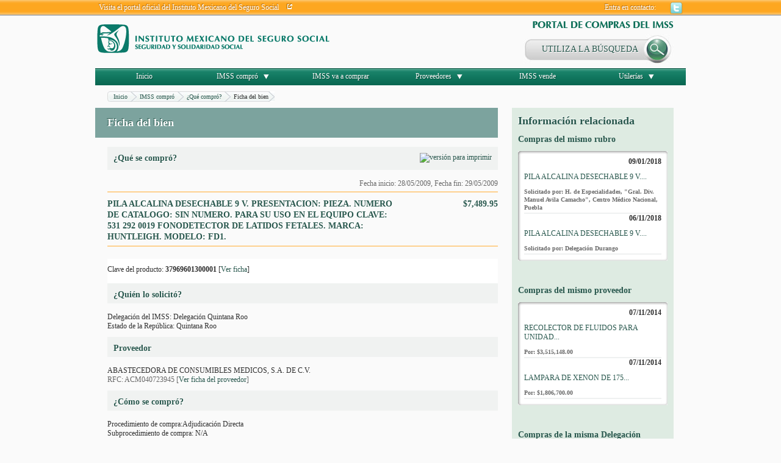

--- FILE ---
content_type: text/javascript
request_url: http://compras.imss.gob.mx/js/grf/amcharts.js
body_size: 57988
content:
(function(){function k(){if(k.is(arguments[0],N)){for(var a=arguments[0],b=sa[D](k,a.splice(0,3+k.is(a[0],G))),c=b.set(),e=0,f=a[o];e<f;e++){var d=a[e]||{};fb[q](d.type)&&c[z](b[d.type]().attr(d))}return c}return sa[D](k,arguments)}function ga(){for(var a=[],b=0;b<32;b++)a[b]=(~~(v.random()*16))[U](16);a[12]=4;a[16]=(a[16]&3|8)[U](16);return"r-"+a[H]("")}function V(a,b,c){function e(){var f=Array[u].slice.call(arguments,0),d=f[H]("?"),g=e.cache=e.cache||{},i=e.count=e.count||[];if(g[q](d))return c?c(g[d]):g[d];i[o]>=1E3&&delete g[i.shift()];i[z](d);g[d]=a[D](b,f);return c?c(g[d]):g[d]}return e}function Ha(){return this.x+E+this.y}function Ia(a){return function(b,c,e,f){var d={back:a};k.is(e,"function")?f=e:d.rot=e;b&&b.constructor==y&&(b=b.attrs.path);b&&(d.along=b);return this.animate(d,c,f)}}function gb(a,b,c,e,f,d){function g(a,b){var c,d,e,f;e=a;for(d=0;d<8;d++){f=((h*e+j)*e+i)*e-a;if(F(f)<b)return e;c=(3*h*e+2*j)*e+i;if(F(c)<1.0E-6)break;e-=f/c}c=0;d=1;e=a;if(e<c)return c;if(e>d)return d;for(;c<d;){f=((h*e+j)*e+i)*e;if(F(f-a)<b)break;a>f?c=e:d=e;e=(d-c)/2+c}return e}var i=3*b,j=3*(e-b)-i,h=1-i-j,l=3*c,k=3*(f-c)-l,n=1-l-k;return function(a,b){var c=g(a,b);return((n*c+k)*c+l)*c}(a,1/(200*d))}k.version="1.5.2";var P=/[, ]+/,fb={circle:1,rect:1,path:1,ellipse:1,text:1,image:1},hb=/\{(\d+)\}/g,u="prototype",q="hasOwnProperty",p=document,X=window,ta={was:Object[u][q].call(X,"Raphael"),is:X.Raphael},ha=function(){this.customAttributes={}},C,D="apply",ua="createTouch"in p,E=" ",t=String,$="click dblclick mousedown mousemove mouseout mouseover mouseup touchstart touchmove touchend orientationchange touchcancel gesturestart gesturechange gestureend".split(E),va={mousedown:"touchstart",mousemove:"touchmove",mouseup:"touchend"},H="join",o="length",Z=t[u].toLowerCase,v=Math,M=v.max,T=v.min,F=v.abs,B=v.pow,K=v.PI,G="number",N="array",U="toString",ib=Object[u][U],z="push",Ja=/^url\(['"]?([^\)]+?)['"]?\)$/i,jb=/^\s*((#[a-f\d]{6})|(#[a-f\d]{3})|rgba?\(\s*([\d\.]+%?\s*,\s*[\d\.]+%?\s*,\s*[\d\.]+(?:%?\s*,\s*[\d\.]+)?)%?\s*\)|hsba?\(\s*([\d\.]+(?:deg|\xb0|%)?\s*,\s*[\d\.]+%?\s*,\s*[\d\.]+(?:%?\s*,\s*[\d\.]+)?)%?\s*\)|hsla?\(\s*([\d\.]+(?:deg|\xb0|%)?\s*,\s*[\d\.]+%?\s*,\s*[\d\.]+(?:%?\s*,\s*[\d\.]+)?)%?\s*\))\s*$/i,kb={NaN:1,Infinity:1,"-Infinity":1},lb=/^(?:cubic-)?bezier\(([^,]+),([^,]+),([^,]+),([^\)]+)\)/,J=v.round,w=parseFloat,W=parseInt,ia=t[u].toUpperCase,ja={blur:0,"clip-rect":"0 0 1e9 1e9",cursor:"default",cx:0,cy:0,fill:"#fff","fill-opacity":1,font:'10px "Arial"',"font-family":'"Arial"',"font-size":"10","font-style":"normal","font-weight":400,gradient:0,height:0,href:"http://raphaeljs.com/",opacity:1,path:"M0,0",r:0,rotation:0,rx:0,ry:0,scale:"1 1",src:"",stroke:"#000","stroke-dasharray":"","stroke-linecap":"butt","stroke-linejoin":"butt","stroke-miterlimit":0,"stroke-opacity":1,"stroke-width":1,target:"_blank","text-anchor":"middle",title:"Raphael",translation:"0 0",width:0,x:0,y:0},wa={along:"along",blur:G,"clip-rect":"csv",cx:G,cy:G,fill:"colour","fill-opacity":G,"font-size":G,height:G,opacity:G,path:"path",r:G,rotation:"csv",rx:G,ry:G,scale:"csv",stroke:"colour","stroke-opacity":G,"stroke-width":G,translation:"csv",width:G,x:G,y:G},mb=/^(from|to|\d+%?)$/,xa=/\s*,\s*/,nb={hs:1,rg:1},ob=/,?([achlmqrstvxz]),?/gi,pb=/([achlmqstvz])[\s,]*((-?\d*\.?\d*(?:e[-+]?\d+)?\s*,?\s*)+)/ig,qb=/(-?\d*\.?\d*(?:e[-+]?\d+)?)\s*,?\s*/ig,Ka=/^r(?:\(([^,]+?)\s*,\s*([^\)]+?)\))?/,rb=function(a,b){return a.key-b.key};k.type=X.SVGAngle||p.implementation.hasFeature("http://www.w3.org/TR/SVG11/feature#BasicStructure","1.1")?"SVG":"VML";if(k.type=="VML"){var Q=p.createElement("div");Q.innerHTML='<v:shape adj="1"/>';Q=Q.firstChild;Q.style.behavior="url(#default#VML)";if(!(Q&&typeof Q.adj=="object"))return k.type=null;Q=null}k.svg=!(k.vml=k.type=="VML");ha[u]=k[u];C=ha[u];k._id=0;k._oid=0;k.fn={};k.is=function(a,b){b=Z.call(b);if(b=="finite")return!kb[q](+a);return b=="null"&&a===null||b==typeof a||b=="object"&&a===Object(a)||b=="array"&&Array.isArray&&Array.isArray(a)||ib.call(a).slice(8,-1).toLowerCase()==b};k.angle=function(a,b,c,e,f,d){if(f==null){a-=c;b-=e;if(!a&&!b)return 0;return((a<0)*180+v.atan(-b/-a)*180/K+360)%360}return k.angle(a,b,f,d)-k.angle(c,e,f,d)};k.rad=function(a){return a%360*K/180};k.deg=function(a){return a*180/K%360};k.snapTo=function(a,b,c){c=k.is(c,"finite")?c:10;if(k.is(a,N))for(var e=a.length;e--;){if(F(a[e]-b)<=c)return a[e]}else{a=+a;e=b%a;if(e<c)return b-e;if(e>a-c)return b-e+a}return b};k.setWindow=function(a){X=a;p=X.document};var ka=function(a){if(k.vml){var b=/^\s+|\s+$/g,c;try{var e=new ActiveXObject("htmlfile");e.write("<body>");e.close();c=e.body}catch(f){c=createPopup().document.body}var d=c.createTextRange();ka=V(function(a){try{c.style.color=t(a).replace(b,"");var e=d.queryCommandValue("ForeColor");return"#"+("000000"+((e&255)<<16|e&65280|(e&16711680)>>>16)[U](16)).slice(-6)}catch(f){return"none"}})}else{var g=p.createElement("i");g.title="Rapha?l Colour Picker";g.style.display="none";p.body.appendChild(g);ka=V(function(a){g.style.color=a;return p.defaultView.getComputedStyle(g,"").getPropertyValue("color")})}return ka(a)},La=function(){return"hsb("+[this.h,this.s,this.b]+")"},sb=function(){return"hsl("+[this.h,this.s,this.l]+")"},tb=function(){return this.hex};k.hsb2rgb=function(a,b,c,e){if(k.is(a,"object")&&"h"in a&&"s"in a&&"b"in a)c=a.b,b=a.s,a=a.h,e=a.o;return k.hsl2rgb(a,b,c/2,e)};k.hsl2rgb=function(a,b,c,e){if(k.is(a,"object")&&"h"in a&&"s"in a&&"l"in a)c=a.l,b=a.s,a=a.h;if(a>1||b>1||c>1)a/=360,b/=100,c/=100;var f={},d=["r","g","b"],g;if(b){c<0.5?g=c*(1+b):g=c+b-c*b;for(var b=2*c-g,i=0;i<3;i++)c=a+1/3*-(i-1),c<0&&c++,c>1&&c--,c*6<1?f[d[i]]=b+(g-b)*6*c:c*2<1?f[d[i]]=g:c*3<2?f[d[i]]=b+(g-b)*(2/3-c)*6:f[d[i]]=b}else f={r:c,g:c,b:c};f.r*=255;f.g*=255;f.b*=255;f.hex="#"+(16777216|f.b|f.g<<8|f.r<<16).toString(16).slice(1);k.is(e,"finite")&&(f.opacity=e);f.toString=tb;return f};k.rgb2hsb=function(a,b,c){if(b==null&&k.is(a,"object")&&"r"in a&&"g"in a&&"b"in a)c=a.b,b=a.g,a=a.r;if(b==null&&k.is(a,"string"))c=k.getRGB(a),a=c.r,b=c.g,c=c.b;if(a>1||b>1||c>1)a/=255,b/=255,c/=255;var e=M(a,b,c),f=T(a,b,c),d;if(f==e)return{h:0,s:0,b:e,toString:La};f=e-f;a==e?d=(b-c)/f:b==e?d=2+(c-a)/f:d=4+(a-b)/f;d/=6;d<0&&d++;d>1&&d--;return{h:d,s:f/e,b:e,toString:La}};k.rgb2hsl=function(a,b,c){if(b==null&&k.is(a,"object")&&"r"in a&&"g"in a&&"b"in a)c=a.b,b=a.g,a=a.r;if(b==null&&k.is(a,"string"))c=k.getRGB(a),a=c.r,b=c.g,c=c.b;if(a>1||b>1||c>1)a/=255,b/=255,c/=255;var e=M(a,b,c),f=T(a,b,c),d,g=(e+f)/2;if(f==e)a={h:0,s:0,l:g};else{var i=e-f;a==e?d=(b-c)/i:b==e?d=2+(c-a)/i:d=4+(a-b)/i;d/=6;d<0&&d++;d>1&&d--;a={h:d,s:g<0.5?i/(e+f):i/(2-e-f),l:g}}a.toString=sb;return a};k._path2string=function(){return this.join(",").replace(ob,"$1")};k.getRGB=V(function(a){if(!a||(a=t(a)).indexOf("-")+1)return{r:-1,g:-1,b:-1,hex:"none",error:1};if(a=="none")return{r:-1,g:-1,b:-1,hex:"none"};!(nb[q](a.toLowerCase().substring(0,2))||a.charAt()=="#")&&(a=ka(a));var b,c,e,f,d;if(a=a.match(jb)){a[2]&&(e=W(a[2].substring(5),16),c=W(a[2].substring(3,5),16),b=W(a[2].substring(1,3),16));a[3]&&(e=W((d=a[3].charAt(3))+d,16),c=W((d=a[3].charAt(2))+d,16),b=W((d=a[3].charAt(1))+d,16));a[4]&&(d=a[4].split(xa),b=w(d[0]),d[0].slice(-1)=="%"&&(b*=2.55),c=w(d[1]),d[1].slice(-1)=="%"&&(c*=2.55),e=w(d[2]),d[2].slice(-1)=="%"&&(e*=2.55),a[1].toLowerCase().slice(0,4)=="rgba"&&(f=w(d[3])),d[3]&&d[3].slice(-1)=="%"&&(f/=100));if(a[5])return d=a[5].split(xa),b=w(d[0]),d[0].slice(-1)=="%"&&(b*=2.55),c=w(d[1]),d[1].slice(-1)=="%"&&(c*=2.55),e=w(d[2]),d[2].slice(-1)=="%"&&(e*=2.55),(d[0].slice(-3)=="deg"||d[0].slice(-1)=="\ufffd")&&(b/=360),a[1].toLowerCase().slice(0,4)=="hsba"&&(f=w(d[3])),d[3]&&d[3].slice(-1)=="%"&&(f/=100),k.hsb2rgb(b,c,e,f);if(a[6])return d=a[6].split(xa),b=w(d[0]),d[0].slice(-1)=="%"&&(b*=2.55),c=w(d[1]),d[1].slice(-1)=="%"&&(c*=2.55),e=w(d[2]),d[2].slice(-1)=="%"&&(e*=2.55),(d[0].slice(-3)=="deg"||d[0].slice(-1)=="\ufffd")&&(b/=360),a[1].toLowerCase().slice(0,4)=="hsla"&&(f=w(d[3])),d[3]&&d[3].slice(-1)=="%"&&(f/=100),k.hsl2rgb(b,c,e,f);a={r:b,g:c,b:e};a.hex="#"+(16777216|e|c<<8|b<<16).toString(16).slice(1);k.is(f,"finite")&&(a.opacity=f);return a}return{r:-1,g:-1,b:-1,hex:"none",error:1}},k);k.getColor=function(a){var a=this.getColor.start=this.getColor.start||{h:0,s:1,b:a||0.75},b=this.hsb2rgb(a.h,a.s,a.b);a.h+=0.075;if(a.h>1)a.h=0,a.s-=0.2,a.s<=0&&(this.getColor.start={h:0,s:1,b:a.b});return b.hex};k.getColor.reset=function(){delete this.start};k.parsePathString=V(function(a){if(!a)return null;var b={a:7,c:6,h:1,l:2,m:2,q:4,s:4,t:2,v:1,z:0},c=[];k.is(a,N)&&k.is(a[0],N)&&(c=la(a));c[o]||t(a).replace(pb,function(a,f,d){var g=[],a=Z.call(f);d.replace(qb,function(a,b){b&&g[z](+b)});a=="m"&&g[o]>2&&(c[z]([f].concat(g.splice(0,2))),a="l",f=f=="m"?"l":"L");for(;g[o]>=b[a];)if(c[z]([f].concat(g.splice(0,b[a]))),!b[a])break});c[U]=k._path2string;return c});k.findDotsAtSegment=function(a,b,c,e,f,d,g,i,j){var h=1-j,l=B(h,3)*a+B(h,2)*3*j*c+h*3*j*j*f+B(j,3)*g,h=B(h,3)*b+B(h,2)*3*j*e+h*3*j*j*d+B(j,3)*i,k=a+2*j*(c-a)+j*j*(f-2*c+a),n=b+2*j*(e-b)+j*j*(d-2*e+b),o=c+2*j*(f-c)+j*j*(g-2*f+c),m=e+2*j*(d-e)+j*j*(i-2*d+e),a=(1-j)*a+j*c,b=(1-j)*b+j*e,f=(1-j)*f+j*g,d=(1-j)*d+j*i,i=90-v.atan((k-o)/(n-m))*180/K;(k>o||n<m)&&(i+=180);return{x:l,y:h,m:{x:k,y:n},n:{x:o,y:m},start:{x:a,y:b},end:{x:f,y:d},alpha:i}};var na=V(function(a){if(!a)return{x:0,y:0,width:0,height:0};for(var a=ma(a),b=0,c=0,e=[],f=[],d,g=0,i=a[o];g<i;g++)d=a[g],d[0]=="M"?(b=d[1],c=d[2],e[z](b),f[z](c)):(b=ub(b,c,d[1],d[2],d[3],d[4],d[5],d[6]),e=e.concat(b.min.x,b.max.x),f=f.concat(b.min.y,b.max.y),b=d[5],c=d[6]);a=T[D](0,e);d=T[D](0,f);return{x:a,y:d,width:M[D](0,e)-a,height:M[D](0,f)-d}}),la=function(a){var b=[];if(!k.is(a,N)||!k.is(a&&a[0],N))a=k.parsePathString(a);for(var c=0,e=a[o];c<e;c++){b[c]=[];for(var f=0,d=a[c][o];f<d;f++)b[c][f]=a[c][f]}b[U]=k._path2string;return b},ya=V(function(a){if(!k.is(a,N)||!k.is(a&&a[0],N))a=k.parsePathString(a);var b=[],c=0,e=0,f=0,d=0,g=0;a[0][0]=="M"&&(c=a[0][1],e=a[0][2],f=c,d=e,g++,b[z](["M",c,e]));for(var i=a[o];g<i;g++){var j=b[g]=[],h=a[g];if(h[0]!=Z.call(h[0]))switch(j[0]=Z.call(h[0]),j[0]){case"a":j[1]=h[1];j[2]=h[2];j[3]=h[3];j[4]=h[4];j[5]=h[5];j[6]=+(h[6]-c).toFixed(3);j[7]=+(h[7]-e).toFixed(3);break;case"v":j[1]=+(h[1]-e).toFixed(3);break;case"m":f=h[1],d=h[2];default:for(var l=1,A=h[o];l<A;l++)j[l]=+(h[l]-(l%2?c:e)).toFixed(3)}else{b[g]=[];h[0]=="m"&&(f=h[1]+c,d=h[2]+e);j=0;for(l=h[o];j<l;j++)b[g][j]=h[j]}h=b[g][o];switch(b[g][0]){case"z":c=f;e=d;break;case"h":c+=+b[g][h-1];break;case"v":e+=+b[g][h-1];break;default:c+=+b[g][h-2],e+=+b[g][h-1]}}b[U]=k._path2string;return b},0,la),ca=V(function(a){if(!k.is(a,N)||!k.is(a&&a[0],N))a=k.parsePathString(a);var b=[],c=0,e=0,f=0,d=0,g=0;a[0][0]=="M"&&(c=+a[0][1],e=+a[0][2],f=c,d=e,g++,b[0]=["M",c,e]);for(var i=a[o];g<i;g++){var j=b[g]=[],h=a[g];if(h[0]!=ia.call(h[0]))switch(j[0]=ia.call(h[0]),j[0]){case"A":j[1]=h[1];j[2]=h[2];j[3]=h[3];j[4]=h[4];j[5]=h[5];j[6]=+(h[6]+c);j[7]=+(h[7]+e);break;case"V":j[1]=+h[1]+e;break;case"H":j[1]=+h[1]+c;break;case"M":f=+h[1]+c,d=+h[2]+e;default:for(var l=1,A=h[o];l<A;l++)j[l]=+h[l]+(l%2?c:e)}else{l=0;for(A=h[o];l<A;l++)b[g][l]=h[l]}switch(j[0]){case"Z":c=f;e=d;break;case"H":c=j[1];break;case"V":e=j[1];break;case"M":f=b[g][b[g][o]-2],d=b[g][b[g][o]-1];default:c=b[g][b[g][o]-2],e=b[g][b[g][o]-1]}}b[U]=k._path2string;return b},null,la),Ma=function(a,b,c,e,f,d){var g=1/3,i=2/3;return[g*a+i*c,g*b+i*e,g*f+i*c,g*d+i*e,f,d]},Na=function(a,b,c,e,f,d,g,i,j,h){var l=K*120/180,k=K/180*(+f||0),n=[],r,m=V(function(a,b,c){var d=a*v.cos(c)-b*v.sin(c),a=a*v.sin(c)+b*v.cos(c);return{x:d,y:a}});if(h)x=h[0],r=h[1],d=h[2],I=h[3];else{r=m(a,b,-k);a=r.x;b=r.y;r=m(i,j,-k);i=r.x;j=r.y;v.cos(K/180*f);v.sin(K/180*f);r=(a-i)/2;x=(b-j)/2;I=r*r/(c*c)+x*x/(e*e);I>1&&(I=v.sqrt(I),c*=I,e*=I);var I=c*c,ba=e*e,I=(d==g?-1:1)*v.sqrt(F((I*ba-I*x*x-ba*r*r)/(I*x*x+ba*r*r))),d=I*c*x/e+(a+i)/2,I=I*-e*r/c+(b+j)/2,x=v.asin(((b-I)/e).toFixed(9));r=v.asin(((j-I)/e).toFixed(9));x=a<d?K-x:x;r=i<d?K-r:r;x<0&&(x=K*2+x);r<0&&(r=K*2+r);g&&x>r&&(x-=K*2);!g&&r>x&&(r-=K*2)}if(F(r-x)>l){var n=r,ba=i,q=j;r=x+l*(g&&r>x?1:-1);i=d+c*v.cos(r);j=I+e*v.sin(r);n=Na(i,j,c,e,f,0,g,ba,q,[r,n,d,I])}d=r-x;f=v.cos(x);l=v.sin(x);g=v.cos(r);r=v.sin(r);d=v.tan(d/4);c=4/3*c*d;d*=4/3*e;e=[a,b];a=[a+c*l,b-d*f];b=[i+c*r,j-d*g];i=[i,j];a[0]=2*e[0]-a[0];a[1]=2*e[1]-a[1];if(h)return[a,b,i].concat(n);n=[a,b,i].concat(n)[H]().split(",");h=[];i=0;for(j=n[o];i<j;i++)h[i]=i%2?m(n[i-1],n[i],k).y:m(n[i],n[i+1],k).x;return h},oa=function(a,b,c,e,f,d,g,i,j){var h=1-j;return{x:B(h,3)*a+B(h,2)*3*j*c+h*3*j*j*f+B(j,3)*g,y:B(h,3)*b+B(h,2)*3*j*e+h*3*j*j*d+B(j,3)*i}},ub=V(function(a,b,c,e,f,d,g,i){var j=f-2*c+a-(g-2*f+c),h=2*(c-a)-2*(f-c),l=a-c,k=(-h+v.sqrt(h*h-4*j*l))/2/j,j=(-h-v.sqrt(h*h-4*j*l))/2/j,n=[b,i],o=[a,g];F(k)>"1e12"&&(k=0.5);F(j)>"1e12"&&(j=0.5);k>0&&k<1&&(k=oa(a,b,c,e,f,d,g,i,k),o[z](k.x),n[z](k.y));j>0&&j<1&&(k=oa(a,b,c,e,f,d,g,i,j),o[z](k.x),n[z](k.y));j=d-2*e+b-(i-2*d+e);h=2*(e-b)-2*(d-e);l=b-e;k=(-h+v.sqrt(h*h-4*j*l))/2/j;j=(-h-v.sqrt(h*h-4*j*l))/2/j;F(k)>"1e12"&&(k=0.5);F(j)>"1e12"&&(j=0.5);k>0&&k<1&&(k=oa(a,b,c,e,f,d,g,i,k),o[z](k.x),n[z](k.y));j>0&&j<1&&(k=oa(a,b,c,e,f,d,g,i,j),o[z](k.x),n[z](k.y));return{min:{x:T[D](0,o),y:T[D](0,n)},max:{x:M[D](0,o),y:M[D](0,n)}}}),ma=V(function(a,b){var c=ca(a),e=b&&ca(b),f={x:0,y:0,bx:0,by:0,X:0,Y:0,qx:null,qy:null},d={x:0,y:0,bx:0,by:0,X:0,Y:0,qx:null,qy:null},g=function(a,b){var c,d;if(!a)return["C",b.x,b.y,b.x,b.y,b.x,b.y];!(a[0]in{T:1,Q:1})&&(b.qx=b.qy=null);switch(a[0]){case"M":b.X=a[1];b.Y=a[2];break;case"A":a=["C"].concat(Na[D](0,[b.x,b.y].concat(a.slice(1))));break;case"S":c=b.x+(b.x-(b.bx||b.x));d=b.y+(b.y-(b.by||b.y));a=["C",c,d].concat(a.slice(1));break;case"T":b.qx=b.x+(b.x-(b.qx||b.x));b.qy=b.y+(b.y-(b.qy||b.y));a=["C"].concat(Ma(b.x,b.y,b.qx,b.qy,a[1],a[2]));break;case"Q":b.qx=a[1];b.qy=a[2];a=["C"].concat(Ma(b.x,b.y,a[1],a[2],a[3],a[4]));break;case"L":a=["C"].concat([b.x,b.y,a[1],a[2],a[1],a[2]]);break;case"H":a=["C"].concat([b.x,b.y,a[1],b.y,a[1],b.y]);break;case"V":a=["C"].concat([b.x,b.y,b.x,a[1],b.x,a[1]]);break;case"Z":a=["C"].concat([b.x,b.y,b.X,b.Y,b.X,b.Y])}return a},i=function(a,b){if(a[b][o]>7){a[b].shift();for(var d=a[b];d[o];)a.splice(b++,0,["C"].concat(d.splice(0,6)));a.splice(b,1);k=M(c[o],e&&e[o]||0)}},j=function(a,b,d,f,g){if(a&&b&&a[g][0]=="M"&&b[g][0]!="M")b.splice(g,0,["M",f.x,f.y]),d.bx=0,d.by=0,d.x=a[g][1],d.y=a[g][2],k=M(c[o],e&&e[o]||0)},h=0,k=M(c[o],e&&e[o]||0);for(;h<k;h++){c[h]=g(c[h],f);i(c,h);e&&(e[h]=g(e[h],d));e&&i(e,h);j(c,e,f,d,h);j(e,c,d,f,h);var A=c[h],n=e&&e[h],r=A[o],m=e&&n[o];f.x=A[r-2];f.y=A[r-1];f.bx=w(A[r-4])||f.x;f.by=w(A[r-3])||f.y;d.bx=e&&(w(n[m-4])||d.x);d.by=e&&(w(n[m-3])||d.y);d.x=e&&n[m-2];d.y=e&&n[m-1]}return e?[c,e]:c},null,la),Oa=V(function(a){for(var b=[],c=0,e=a[o];c<e;c++){var f={},d=a[c].match(/^([^:]*):?([\d\.]*)/);f.color=k.getRGB(d[1]);if(f.color.error)return null;f.color=f.color.hex;d[2]&&(f.offset=d[2]+"%");b[z](f)}c=1;for(e=b[o]-1;c<e;c++)if(!b[c].offset){a=w(b[c-1].offset||0);d=0;for(f=c+1;f<e;f++)if(b[f].offset){d=b[f].offset;break}d||(d=100,f=e);d=w(d);for(d=(d-a)/(f-c+1);c<f;c++)a+=d,b[c].offset=a+"%"}return b}),Pa=function(a,b,c,e){if(k.is(a,"string")||k.is(a,"object")){if(a=k.is(a,"string")?p.getElementById(a):a,a.tagName)return b==null?{container:a,width:a.style.pixelWidth||a.offsetWidth,height:a.style.pixelHeight||a.offsetHeight}:{container:a,width:b,height:c}}else return{container:1,x:a,y:b,width:c,height:e}},za=function(a,b){var c=this,e;for(e in b)if(b[q](e)&&!(e in a))switch(typeof b[e]){case"function":(function(b){a[e]=a===c?b:function(){return b[D](c,arguments)}})(b[e]);break;case"object":a[e]=a[e]||{};za.call(this,a[e],b[e]);break;default:a[e]=b[e]}},aa=function(a,b){a==b.top&&(b.top=a.prev);a==b.bottom&&(b.bottom=a.next);a.next&&(a.next.prev=a.prev);a.prev&&(a.prev.next=a.next)},Qa=function(a,b){if(b.top!==a)aa(a,b),a.next=null,a.prev=b.top,b.top.next=a,b.top=a},Ra=function(a,b){if(b.bottom!==a)aa(a,b),a.next=b.bottom,a.prev=null,b.bottom.prev=a,b.bottom=a},Sa=function(a,b,c){aa(a,c);b==c.top&&(c.top=a);b.next&&(b.next.prev=a);a.next=b.next;a.prev=b;b.next=a},Ta=function(a,b,c){aa(a,c);b==c.bottom&&(c.bottom=a);b.prev&&(b.prev.next=a);a.prev=b.prev;b.prev=a;a.next=b},Ua=function(a){return function(){throw Error("Rapha?l: you are calling to method \ufffd"+a+"\ufffd of removed object");}};k.pathToRelative=ya;if(k.svg){C.svgns="http://www.w3.org/2000/svg";C.xlink="http://www.w3.org/1999/xlink";var J=function(a){return+a+(~~a===a)*0.5},m=function(a,b){if(b)for(var c in b)b[q](c)&&a.setAttribute(c,t(b[c]));else return a=p.createElementNS(C.svgns,a),a.style.webkitTapHighlightColor="rgba(0,0,0,0)",a};k[U]=function(){return"Your browser supports SVG.\nYou are running Rapha?l "+this.version};var Va=function(a,b){var c=m("path");b.canvas&&b.canvas.appendChild(c);c=new y(c,b);c.type="path";Y(c,{fill:"none",stroke:"#000",path:a});return c},da=function(a,b,c){var e="linear",f=0.5,d=0.5,g=a.style,b=t(b).replace(Ka,function(a,b,c){e="radial";b&&c&&(f=w(b),d=w(c),a=(d>0.5)*2-1,B(f-0.5,2)+B(d-0.5,2)>0.25&&(d=v.sqrt(0.25-B(f-0.5,2))*a+0.5)&&d!=0.5&&(d=d.toFixed(5)-1.0E-5*a));return""}),b=b.split(/\s*\-\s*/);if(e=="linear"){var i=b.shift(),i=-w(i);if(isNaN(i))return null;var i=[0,0,v.cos(i*K/180),v.sin(i*K/180)],j=1/(M(F(i[2]),F(i[3]))||1);i[2]*=j;i[3]*=j;i[2]<0&&(i[0]=-i[2],i[2]=0);i[3]<0&&(i[1]=-i[3],i[3]=0)}b=Oa(b);if(!b)return null;j=a.getAttribute("fill");(j=j.match(/^url\(#(.*)\)$/))&&c.defs.removeChild(p.getElementById(j[1]));j=m(e+"Gradient");j.id=ga();m(j,e=="radial"?{fx:f,fy:d}:{x1:i[0],y1:i[1],x2:i[2],y2:i[3]});c.defs.appendChild(j);c=0;for(i=b[o];c<i;c++){var h=m("stop");m(h,{offset:b[c].offset?b[c].offset:c?"100%":"0%","stop-color":b[c].color||"#fff"});j.appendChild(h)}m(a,{fill:"url(#"+j.id+")",opacity:1,"fill-opacity":1});g.fill="";g.opacity=1;return g.fillOpacity=1},Aa=function(a){var b=a.getBBox();m(a.pattern,{patternTransform:k.format("translate({0},{1})",b.x,b.y)})},Y=function(a,b){var c={"":[0],none:[0],"-":[3,1],".":[1,1],"-.":[3,1,1,1],"-..":[3,1,1,1,1,1],". ":[1,3],"- ":[4,3],"--":[8,3],"- .":[4,3,1,3],"--.":[8,3,1,3],"--..":[8,3,1,3,1,3]},e=a.node,f=a.attrs,d=a.rotate(),g=function(a,d){if(d=c[Z.call(d)]){for(var f=a.attrs["stroke-width"]||"1",g={round:f,square:f,butt:0}[a.attrs["stroke-linecap"]||b["stroke-linecap"]]||0,i=[],h=d[o];h--;)i[h]=d[h]*f+(h%2?1:-1)*g;m(e,{"stroke-dasharray":i[H](",")})}};b[q]("rotation")&&(d=b.rotation);var i=t(d).split(P);i.length-1?(i[1]=+i[1],i[2]=+i[2]):i=null;w(d)&&a.rotate(0,!0);for(var j in b)if(b[q](j)&&ja[q](j)){var h=b[j];f[j]=h;switch(j){case"blur":a.blur(h);break;case"rotation":a.rotate(h,!0);break;case"href":case"title":case"target":var l=e.parentNode;if(Z.call(l.tagName)!="a"){var A=m("a");l.insertBefore(A,e);A.appendChild(e);l=A}j=="target"&&h=="blank"?l.setAttributeNS(a.paper.xlink,"show","new"):l.setAttributeNS(a.paper.xlink,j,h);break;case"cursor":e.style.cursor=h;break;case"clip-rect":l=t(h).split(P);if(l[o]==4){a.clip&&a.clip.parentNode.parentNode.removeChild(a.clip.parentNode);var n=m("clipPath"),A=m("rect");n.id=ga();m(A,{x:l[0],y:l[1],width:l[2],height:l[3]});n.appendChild(A);a.paper.defs.appendChild(n);m(e,{"clip-path":"url(#"+n.id+")"});a.clip=A}h||((h=p.getElementById(e.getAttribute("clip-path").replace(/(^url\(#|\)$)/g,"")))&&h.parentNode.removeChild(h),m(e,{"clip-path":""}),delete a.clip);break;case"path":a.type=="path"&&m(e,{d:h?f.path=ca(h):"M0,0"});break;case"width":if(e.setAttribute(j,h),f.fx)j="x",h=f.x;else break;case"x":f.fx&&(h=-f.x-(f.width||0));case"rx":if(j=="rx"&&a.type=="rect")break;case"cx":i&&(j=="x"||j=="cx")&&(i[1]+=h-f[j]);e.setAttribute(j,h);a.pattern&&Aa(a);break;case"height":if(e.setAttribute(j,h),f.fy)j="y",h=f.y;else break;case"y":f.fy&&(h=-f.y-(f.height||0));case"ry":if(j=="ry"&&a.type=="rect")break;case"cy":i&&(j=="y"||j=="cy")&&(i[2]+=h-f[j]);e.setAttribute(j,h);a.pattern&&Aa(a);break;case"r":a.type=="rect"?m(e,{rx:h,ry:h}):e.setAttribute(j,h);break;case"src":a.type=="image"&&e.setAttributeNS(a.paper.xlink,"href",h);break;case"stroke-width":e.style.strokeWidth=h;e.setAttribute(j,h);f["stroke-dasharray"]&&g(a,f["stroke-dasharray"]);break;case"stroke-dasharray":g(a,h);break;case"translation":h=t(h).split(P);h[0]=+h[0]||0;h[1]=+h[1]||0;i&&(i[1]+=h[0],i[2]+=h[1]);pa.call(a,h[0],h[1]);break;case"scale":h=t(h).split(P);a.scale(+h[0]||1,+h[1]||+h[0]||1,isNaN(w(h[2]))?null:+h[2],isNaN(w(h[3]))?null:+h[3]);break;case"fill":if(l=t(h).match(Ja)){var n=m("pattern"),r=m("image");n.id=ga();m(n,{x:0,y:0,patternUnits:"userSpaceOnUse",height:1,width:1});m(r,{x:0,y:0});r.setAttributeNS(a.paper.xlink,"href",l[1]);n.appendChild(r);h=p.createElement("img");h.style.cssText="position:absolute;left:-9999em;top-9999em";h.onload=function(){m(n,{width:this.offsetWidth,height:this.offsetHeight});m(r,{width:this.offsetWidth,height:this.offsetHeight});p.body.removeChild(this);a.paper.safari()};p.body.appendChild(h);h.src=l[1];a.paper.defs.appendChild(n);e.style.fill="url(#"+n.id+")";m(e,{fill:"url(#"+n.id+")"});a.pattern=n;a.pattern&&Aa(a);break}l=k.getRGB(h);if(l.error)if(({circle:1,ellipse:1}[q](a.type)||t(h).charAt()!="r")&&da(e,h,a.paper)){f.gradient=h;f.fill="none";break}else delete b.gradient,delete f.gradient,!k.is(f.opacity,"undefined")&&k.is(b.opacity,"undefined")&&m(e,{opacity:f.opacity}),!k.is(f["fill-opacity"],"undefined")&&k.is(b["fill-opacity"],"undefined")&&m(e,{"fill-opacity":f["fill-opacity"]});l[q]("opacity")&&m(e,{"fill-opacity":l.opacity>1?l.opacity/100:l.opacity});case"stroke":l=k.getRGB(h);e.setAttribute(j,l.hex);j=="stroke"&&l[q]("opacity")&&m(e,{"stroke-opacity":l.opacity>1?l.opacity/100:l.opacity});break;case"gradient":(({circle:1,ellipse:1})[q](a.type)||t(h).charAt()!="r")&&da(e,h,a.paper);break;case"opacity":f.gradient&&!f[q]("stroke-opacity")&&m(e,{"stroke-opacity":h>1?h/100:h});case"fill-opacity":if(f.gradient){if(l=p.getElementById(e.getAttribute("fill").replace(/^url\(#|\)$/g,"")))l=l.getElementsByTagName("stop"),l[l[o]-1].setAttribute("stop-opacity",h);break}default:j=="font-size"&&(h=W(h,10)+"px"),l=j.replace(/(\-.)/g,function(a){return ia.call(a.substring(1))}),e.style[l]=h,e.setAttribute(j,h)}}vb(a,b);i?a.rotate(i.join(E)):w(d)&&a.rotate(d,!0)},vb=function(a,b){if(!(a.type!="text"||!b[q]("text")&&!b[q]("font")&&!b[q]("font-size")&&!b[q]("x")&&!b[q]("y"))){var c=a.attrs,e=a.node,f=e.firstChild?W(p.defaultView.getComputedStyle(e.firstChild,"").getPropertyValue("font-size"),10):10;if(b[q]("text")){for(c.text=b.text;e.firstChild;)e.removeChild(e.firstChild);for(var d=t(b.text).split("\n"),g=0,i=d[o];g<i;g++)if(d[g]){var j=m("tspan");g&&m(j,{dy:f*1.2,x:c.x});j.appendChild(p.createTextNode(d[g]));e.appendChild(j)}}else{d=e.getElementsByTagName("tspan");g=0;for(i=d[o];g<i;g++)g&&m(d[g],{dy:f*1.2,x:c.x})}m(e,{y:c.y});f=a.getBBox();(f=c.y-(f.y+f.height/2))&&k.is(f,"finite")&&m(e,{y:c.y+f})}},y=function(a,b){this[0]=a;this.id=k._oid++;this.node=a;a.raphael=this;this.paper=b;this.attrs=this.attrs||{};this.transformations=[];this._={tx:0,ty:0,rt:{deg:0,cx:0,cy:0},sx:1,sy:1};!b.bottom&&(b.bottom=this);(this.prev=b.top)&&(b.top.next=this);b.top=this;this.next=null},s=y[u];y[u].rotate=function(a,b,c){if(this.removed)return this;if(a==null){if(this._.rt.cx)return[this._.rt.deg,this._.rt.cx,this._.rt.cy][H](E);return this._.rt.deg}var e=this.getBBox(),a=t(a).split(P);a[o]-1&&(b=w(a[1]),c=w(a[2]));a=w(a[0]);b!=null&&b!==!1?this._.rt.deg=a:this._.rt.deg+=a;c==null&&(b=null);this._.rt.cx=b;this._.rt.cy=c;b=b==null?e.x+e.width/2:b;c=c==null?e.y+e.height/2:c;this._.rt.deg?(this.transformations[0]=k.format("rotate({0} {1} {2})",this._.rt.deg,b,c),this.clip&&m(this.clip,{transform:k.format("rotate({0} {1} {2})",-this._.rt.deg,b,c)})):(this.transformations[0]="",this.clip&&m(this.clip,{transform:""}));m(this.node,{transform:this.transformations[H](E)});return this};y[u].hide=function(){!this.removed&&(this.node.style.display="none");return this};y[u].show=function(){!this.removed&&(this.node.style.display="");return this};y[u].remove=function(){if(!this.removed){aa(this,this.paper);this.node.parentNode.removeChild(this.node);for(var a in this)delete this[a];this.removed=!0}};y[u].getBBox=function(){if(this.removed)return this;if(this.type=="path")return na(this.attrs.path);if(this.node.style.display=="none"){this.show();var a=!0}var b={};try{b=this.node.getBBox()}catch(c){}finally{b=b||{}}if(this.type=="text")for(var b={x:b.x,y:Infinity,width:0,height:0},e=0,f=this.node.getNumberOfChars();e<f;e++){var d=this.node.getExtentOfChar(e);d.y<b.y&&(b.y=d.y);d.y+d.height-b.y>b.height&&(b.height=d.y+d.height-b.y);d.x+d.width-b.x>b.width&&(b.width=d.x+d.width-b.x)}a&&this.hide();return b};y[u].attr=function(a,b){if(this.removed)return this;if(a==null){var c={},e;for(e in this.attrs)this.attrs[q](e)&&(c[e]=this.attrs[e]);this._.rt.deg&&(c.rotation=this.rotate());(this._.sx!=1||this._.sy!=1)&&(c.scale=this.scale());c.gradient&&c.fill=="none"&&(c.fill=c.gradient)&&delete c.gradient;return c}if(b==null&&k.is(a,"string")){if(a=="translation")return pa.call(this);if(a=="rotation")return this.rotate();if(a=="scale")return this.scale();if(a=="fill"&&this.attrs.fill=="none"&&this.attrs.gradient)return this.attrs.gradient;return this.attrs[a]}if(b==null&&k.is(a,N)){e={};for(var c=0,f=a.length;c<f;c++)e[a[c]]=this.attr(a[c]);return e}b!=null?(c={},c[a]=b):a!=null&&k.is(a,"object")&&(c=a);for(f in this.paper.customAttributes)if(this.paper.customAttributes[q](f)&&c[q](f)&&k.is(this.paper.customAttributes[f],"function")){e=this.paper.customAttributes[f].apply(this,[].concat(c[f]));this.attrs[f]=c[f];for(var d in e)e[q](d)&&(c[d]=e[d])}Y(this,c);return this};y[u].toFront=function(){if(this.removed)return this;this.node.parentNode.appendChild(this.node);var a=this.paper;a.top!=this&&Qa(this,a);return this};y[u].toBack=function(){if(this.removed)return this;this.node.parentNode.firstChild!=this.node&&(this.node.parentNode.insertBefore(this.node,this.node.parentNode.firstChild),Ra(this,this.paper));return this};y[u].insertAfter=function(a){if(this.removed)return this;var b=a.node||a[a.length-1].node;b.nextSibling?b.parentNode.insertBefore(this.node,b.nextSibling):b.parentNode.appendChild(this.node);Sa(this,a,this.paper);return this};y[u].insertBefore=function(a){if(this.removed)return this;var b=a.node||a[0].node;b.parentNode.insertBefore(this.node,b);Ta(this,a,this.paper);return this};y[u].blur=function(a){if(+a!==0){var b=m("filter"),c=m("feGaussianBlur");this.attrs.blur=a;b.id=ga();m(c,{stdDeviation:+a||1.5});b.appendChild(c);this.paper.defs.appendChild(b);this._blur=b;m(this.node,{filter:"url(#"+b.id+")"})}else this._blur&&(this._blur.parentNode.removeChild(this._blur),delete this._blur,delete this.attrs.blur),this.node.removeAttribute("filter")};var Wa=function(a,b,c,e){var f=m("circle");a.canvas&&a.canvas.appendChild(f);a=new y(f,a);a.attrs={cx:b,cy:c,r:e,fill:"none",stroke:"#000"};a.type="circle";m(f,a.attrs);return a},Xa=function(a,b,c,e,f,d){var g=m("rect");a.canvas&&a.canvas.appendChild(g);a=new y(g,a);a.attrs={x:b,y:c,width:e,height:f,r:d||0,rx:d||0,ry:d||0,fill:"none",stroke:"#000"};a.type="rect";m(g,a.attrs);return a},Ya=function(a,b,c,e,f){var d=m("ellipse");a.canvas&&a.canvas.appendChild(d);a=new y(d,a);a.attrs={cx:b,cy:c,rx:e,ry:f,fill:"none",stroke:"#000"};a.type="ellipse";m(d,a.attrs);return a},Za=function(a,b,c,e,f,d){var g=m("image");m(g,{x:c,y:e,width:f,height:d,preserveAspectRatio:"none"});g.setAttributeNS(a.xlink,"href",b);a.canvas&&a.canvas.appendChild(g);a=new y(g,a);a.attrs={x:c,y:e,width:f,height:d,src:b};a.type="image";return a},$a=function(a,b,c,e){var f=m("text");m(f,{x:b,y:c,"text-anchor":"middle"});a.canvas&&a.canvas.appendChild(f);a=new y(f,a);a.attrs={x:b,y:c,"text-anchor":"middle",text:e,font:ja.font,stroke:"none",fill:"#000"};a.type="text";Y(a,a.attrs);return a},ab=function(a,b){this.width=a||this.width;this.height=b||this.height;this.canvas.setAttribute("width",this.width);this.canvas.setAttribute("height",this.height);return this},sa=function(){var a=Pa[D](0,arguments),b=a&&a.container,c=a.x,e=a.y,f=a.width,a=a.height;if(!b)throw Error("SVG container not found.");var d=m("svg"),c=c||0,e=e||0,f=f||512,a=a||342;m(d,{xmlns:"http://www.w3.org/2000/svg",version:1.1,width:f,height:a});b==1?(d.style.cssText="position:absolute;left:"+c+"px;top:"+e+"px",p.body.appendChild(d)):b.firstChild?b.insertBefore(d,b.firstChild):b.appendChild(d);b=new ha;b.width=f;b.height=a;b.canvas=d;za.call(b,b,k.fn);b.clear();return b};C.clear=function(){for(var a=this.canvas;a.firstChild;)a.removeChild(a.firstChild);this.bottom=this.top=null;(this.desc=m("desc")).appendChild(p.createTextNode("Created with Rapha?l"));a.appendChild(this.desc);a.appendChild(this.defs=m("defs"))};C.remove=function(){this.canvas.parentNode&&this.canvas.parentNode.removeChild(this.canvas);for(var a in this)this[a]=Ua(a)}}if(k.vml){var bb={M:"m",L:"l",C:"c",Z:"x",m:"t",l:"r",c:"v",z:"x"},wb=/([clmz]),?([^clmz]*)/gi,xb=/ progid:\S+Blur\([^\)]+\)/g,yb=/-?[^,\s-]+/g,ea=1E3+E+1E3,fa={path:1,rect:1},zb=function(a){var b=/[ahqstv]/ig,c=ca;t(a).match(b)&&(c=ma);b=/[clmz]/g;if(c==ca&&!t(a).match(b))return a=t(a).replace(wb,function(a,b,c){var d=[],e=Z.call(b)=="m",f=bb[b];c.replace(yb,function(a){e&&d[o]==2&&(f+=d+bb[b=="m"?"l":"L"],d=[]);d[z](J(a*10))});return f+d});for(var b=c(a),e,a=[],f=0,d=b[o];f<d;f++){c=b[f];e=Z.call(b[f][0]);e=="z"&&(e="x");for(var g=1,i=c[o];g<i;g++)e+=J(c[g]*10)+(g!=i-1?",":"");a[z](e)}return a[H](E)};k[U]=function(){return"Your browser doesn\ufffdt support SVG. Falling down to VML.\nYou are running Rapha?l "+this.version};Va=function(a,b){var c=L("group");c.style.cssText="position:absolute;left:0;top:0;width:"+b.width+"px;height:"+b.height+"px";c.coordsize=b.coordsize;c.coordorigin=b.coordorigin;var e=L("shape"),f=e.style;f.width=b.width+"px";f.height=b.height+"px";e.coordsize=ea;e.coordorigin=b.coordorigin;c.appendChild(e);e=new y(e,c,b);f={fill:"none",stroke:"#000"};a&&(f.path=a);e.type="path";e.path=[];e.Path="";Y(e,f);b.canvas.appendChild(c);return e};Y=function(a,b){a.attrs=a.attrs||{};var c=a.node,e=a.attrs,f=c.style,d;d=(b.x!=e.x||b.y!=e.y||b.width!=e.width||b.height!=e.height||b.r!=e.r)&&a.type=="rect";for(var g in b)b[q](g)&&(e[g]=b[g]);if(d)e.path=cb(e.x,e.y,e.width,e.height,e.r),a.X=e.x,a.Y=e.y,a.W=e.width,a.H=e.height;b.href&&(c.href=b.href);b.title&&(c.title=b.title);b.target&&(c.target=b.target);b.cursor&&(f.cursor=b.cursor);"blur"in b&&a.blur(b.blur);if(b.path&&a.type=="path"||d)c.path=zb(e.path);b.rotation!=null&&a.rotate(b.rotation,!0);b.translation&&(d=t(b.translation).split(P),pa.call(a,d[0],d[1]),a._.rt.cx!=null&&(a._.rt.cx+=+d[0],a._.rt.cy+=+d[1],a.setBox(a.attrs,d[0],d[1])));b.scale&&(d=t(b.scale).split(P),a.scale(+d[0]||1,+d[1]||+d[0]||1,+d[2]||null,+d[3]||null));if("clip-rect"in b){d=t(b["clip-rect"]).split(P);if(d[o]==4){d[2]=+d[2]+ +d[0];d[3]=+d[3]+ +d[1];g=c.clipRect||p.createElement("div");var i=g.style,j=c.parentNode;i.clip=k.format("rect({1}px {2}px {3}px {0}px)",d);if(!c.clipRect)i.position="absolute",i.top=0,i.left=0,i.width=a.paper.width+"px",i.height=a.paper.height+"px",j.parentNode.insertBefore(g,j),g.appendChild(j),c.clipRect=g}b["clip-rect"]||c.clipRect&&(c.clipRect.style.clip="")}a.type=="image"&&b.src&&(c.src=b.src);if(a.type=="image"&&b.opacity)c.filterOpacity=" progid:DXImageTransform.Microsoft.Alpha(opacity="+b.opacity*100+")",f.filter=(c.filterMatrix||"")+(c.filterOpacity||"");b.font&&(f.font=b.font);b["font-family"]&&(f.fontFamily='"'+b["font-family"].split(",")[0].replace(/^['"]+|['"]+$/g,"")+'"');b["font-size"]&&(f.fontSize=b["font-size"]);b["font-weight"]&&(f.fontWeight=b["font-weight"]);b["font-style"]&&(f.fontStyle=b["font-style"]);if(b.opacity!=null||b["stroke-width"]!=null||b.fill!=null||b.stroke!=null||b["stroke-width"]!=null||b["stroke-opacity"]!=null||b["fill-opacity"]!=null||b["stroke-dasharray"]!=null||b["stroke-miterlimit"]!=null||b["stroke-linejoin"]!=null||b["stroke-linecap"]!=null){c=a.shape||c;d=c.getElementsByTagName("fill")&&c.getElementsByTagName("fill")[0];g=!1;!d&&(g=d=L("fill"));if("fill-opacity"in b||"opacity"in b)f=((+e["fill-opacity"]+1||2)-1)*((+e.opacity+1||2)-1)*((+k.getRGB(b.fill).o+1||2)-1),f=T(M(f,0),1),d.opacity=f;b.fill&&(d.on=!0);if(d.on==null||b.fill=="none")d.on=!1;if(d.on&&b.fill)if(f=b.fill.match(Ja))d.src=f[1],d.type="tile";else if(d.color=k.getRGB(b.fill).hex,d.src="",d.type="solid",k.getRGB(b.fill).error&&(a.type in{circle:1,ellipse:1}||t(b.fill).charAt()!="r")&&da(a,b.fill))e.fill="none",e.gradient=b.fill;g&&c.appendChild(d);d=c.getElementsByTagName("stroke")&&c.getElementsByTagName("stroke")[0];g=!1;!d&&(g=d=L("stroke"));if(b.stroke&&b.stroke!="none"||b["stroke-width"]||b["stroke-opacity"]!=null||b["stroke-dasharray"]||b["stroke-miterlimit"]||b["stroke-linejoin"]||b["stroke-linecap"])d.on=!0;(b.stroke=="none"||d.on==null||b.stroke==0||b["stroke-width"]==0)&&(d.on=!1);f=k.getRGB(b.stroke);d.on&&b.stroke&&(d.color=f.hex);f=((+e["stroke-opacity"]+1||2)-1)*((+e.opacity+1||2)-1)*((+f.o+1||2)-1);i=(w(b["stroke-width"])||1)*0.75;f=T(M(f,0),1);b["stroke-width"]==null&&(i=e["stroke-width"]);b["stroke-width"]&&(d.weight=i);i&&i<1&&(f*=i)&&(d.weight=1);d.opacity=f;b["stroke-linejoin"]&&(d.joinstyle=b["stroke-linejoin"]||"miter");d.miterlimit=b["stroke-miterlimit"]||8;b["stroke-linecap"]&&(d.endcap=b["stroke-linecap"]=="butt"?"flat":b["stroke-linecap"]=="square"?"square":"round");if(b["stroke-dasharray"])f={"-":"shortdash",".":"shortdot","-.":"shortdashdot","-..":"shortdashdotdot",". ":"dot","- ":"dash","--":"longdash","- .":"dashdot","--.":"longdashdot","--..":"longdashdotdot"},d.dashstyle=f[q](b["stroke-dasharray"])?f[b["stroke-dasharray"]]:"";g&&c.appendChild(d)}if(a.type=="text")switch(f=a.paper.span.style,e.font&&(f.font=e.font),e["font-family"]&&(f.fontFamily=e["font-family"]),e["font-size"]&&(f.fontSize=e["font-size"]),e["font-weight"]&&(f.fontWeight=e["font-weight"]),e["font-style"]&&(f.fontStyle=e["font-style"]),a.node.string&&(a.paper.span.innerHTML=t(a.node.string).replace(/</g,"&#60;").replace(/&/g,"&#38;").replace(/\n/g,"<br>")),a.W=e.w=a.paper.span.offsetWidth,a.H=e.h=a.paper.span.offsetHeight,a.X=e.x,a.Y=e.y+J(a.H/2),e["text-anchor"]){case"start":a.node.style["v-text-align"]="left";a.bbx=J(a.W/2);break;case"end":a.node.style["v-text-align"]="right";a.bbx=-J(a.W/2);break;default:a.node.style["v-text-align"]="center"}};da=function(a,b){a.attrs=a.attrs||{};var c,e="linear",f=".5 .5";a.attrs.gradient=b;b=t(b).replace(Ka,function(a,b,c){e="radial";b&&c&&(b=w(b),c=w(c),B(b-0.5,2)+B(c-0.5,2)>0.25&&(c=v.sqrt(0.25-B(b-0.5,2))*((c>0.5)*2-1)+0.5),f=b+E+c);return""});b=b.split(/\s*\-\s*/);if(e=="linear"){var d=b.shift(),d=-w(d);if(isNaN(d))return null}var g=Oa(b);if(!g)return null;a=a.shape||a.node;c=a.getElementsByTagName("fill")[0]||L("fill");!c.parentNode&&a.appendChild(c);if(g[o]){c.on=!0;c.method="none";c.color=g[0].color;c.color2=g[g[o]-1].color;for(var i=[],j=0,h=g[o];j<h;j++)g[j].offset&&i[z](g[j].offset+E+g[j].color);c.colors&&(c.colors.value=i[o]?i[H]():"0% "+c.color);e=="radial"?(c.type="gradientradial",c.focus="100%",c.focussize=f,c.focusposition=f):(c.type="gradient",c.angle=(270-d)%360)}return 1};y=function(a,b,c){this[0]=a;this.id=k._oid++;this.node=a;a.raphael=this;this.Y=this.X=0;this.attrs={};this.Group=b;this.paper=c;this._={tx:0,ty:0,rt:{deg:0},sx:1,sy:1};!c.bottom&&(c.bottom=this);(this.prev=c.top)&&(c.top.next=this);c.top=this;this.next=null};s=y[u];s.rotate=function(a,b,c){if(this.removed)return this;if(a==null){if(this._.rt.cx)return[this._.rt.deg,this._.rt.cx,this._.rt.cy][H](E);return this._.rt.deg}a=t(a).split(P);a[o]-1&&(b=w(a[1]),c=w(a[2]));a=w(a[0]);b!=null?this._.rt.deg=a:this._.rt.deg+=a;c==null&&(b=null);this._.rt.cx=b;this._.rt.cy=c;this.setBox(this.attrs,b,c);this.Group.style.rotation=this._.rt.deg;return this};s.setBox=function(a,b,c){if(this.removed)return this;var e=this.Group.style,f=this.shape&&this.shape.style||this.node.style,a=a||{},d;for(d in a)a[q](d)&&(this.attrs[d]=a[d]);var b=b||this._.rt.cx,c=c||this._.rt.cy,g=this.attrs,i;switch(this.type){case"circle":a=g.cx-g.r;d=g.cy-g.r;i=g=g.r*2;break;case"ellipse":a=g.cx-g.rx;d=g.cy-g.ry;i=g.rx*2;g=g.ry*2;break;case"image":a=+g.x;d=+g.y;i=g.width||0;g=g.height||0;break;case"text":this.textpath.v=["m",J(g.x),", ",J(g.y-2),"l",J(g.x)+1,", ",J(g.y-2)][H]("");a=g.x-J(this.W/2);d=g.y-this.H/2;i=this.W;g=this.H;break;case"rect":case"path":this.attrs.path?(g=na(this.attrs.path),a=g.x,d=g.y,i=g.width,g=g.height):(d=a=0,i=this.paper.width,g=this.paper.height);break;default:d=a=0,i=this.paper.width,g=this.paper.height}var b=(b==null?a+i/2:b)-this.paper.width/2,c=(c==null?d+g/2:c)-this.paper.height/2,j;e.left!=(j=b+"px")&&(e.left=j);e.top!=(j=c+"px")&&(e.top=j);this.X=fa[q](this.type)?-b:a;this.Y=fa[q](this.type)?-c:d;this.W=i;this.H=g;fa[q](this.type)?(f.left!=(j=-b*10+"px")&&(f.left=j),f.top!=(j=-c*10+"px")&&(f.top=j)):this.type=="text"?(f.left!=(j=-b+"px")&&(f.left=j),f.top!=(j=-c+"px")&&(f.top=j)):(e.width!=(j=this.paper.width+"px")&&(e.width=j),e.height!=(j=this.paper.height+"px")&&(e.height=j),f.left!=(j=a-b+"px")&&(f.left=j),f.top!=(j=d-c+"px")&&(f.top=j),f.width!=(j=i+"px")&&(f.width=j),f.height!=(j=g+"px")&&(f.height=j))};s.hide=function(){!this.removed&&(this.Group.style.display="none");return this};s.show=function(){!this.removed&&(this.Group.style.display="block");return this};s.getBBox=function(){if(this.removed)return this;if(fa[q](this.type))return na(this.attrs.path);return{x:this.X+(this.bbx||0),y:this.Y,width:this.W,height:this.H}};s.remove=function(){if(!this.removed){aa(this,this.paper);this.node.parentNode.removeChild(this.node);this.Group.parentNode.removeChild(this.Group);this.shape&&this.shape.parentNode.removeChild(this.shape);for(var a in this)delete this[a];this.removed=!0}};s.attr=function(a,b){if(this.removed)return this;if(a==null){var c={},e;for(e in this.attrs)this.attrs[q](e)&&(c[e]=this.attrs[e]);this._.rt.deg&&(c.rotation=this.rotate());(this._.sx!=1||this._.sy!=1)&&(c.scale=this.scale());c.gradient&&c.fill=="none"&&(c.fill=c.gradient)&&delete c.gradient;return c}if(b==null&&k.is(a,"string")){if(a=="translation")return pa.call(this);if(a=="rotation")return this.rotate();if(a=="scale")return this.scale();if(a=="fill"&&this.attrs.fill=="none"&&this.attrs.gradient)return this.attrs.gradient;return this.attrs[a]}if(this.attrs&&b==null&&k.is(a,N)){var f={};e=0;for(c=a[o];e<c;e++)f[a[e]]=this.attr(a[e]);return f}b!=null&&(c={},c[a]=b);b==null&&k.is(a,"object")&&(c=a);if(c){for(f in this.paper.customAttributes)if(this.paper.customAttributes[q](f)&&c[q](f)&&k.is(this.paper.customAttributes[f],"function")){e=this.paper.customAttributes[f].apply(this,[].concat(c[f]));this.attrs[f]=c[f];for(var d in e)e[q](d)&&(c[d]=e[d])}c.text&&this.type=="text"&&(this.node.string=c.text);Y(this,c);c.gradient&&({circle:1,ellipse:1}[q](this.type)||t(c.gradient).charAt()!="r")&&da(this,c.gradient);(!fa[q](this.type)||this._.rt.deg)&&this.setBox(this.attrs)}return this};s.toFront=function(){!this.removed&&this.Group.parentNode.appendChild(this.Group);this.paper.top!=this&&Qa(this,this.paper);return this};s.toBack=function(){if(this.removed)return this;this.Group.parentNode.firstChild!=this.Group&&(this.Group.parentNode.insertBefore(this.Group,this.Group.parentNode.firstChild),Ra(this,this.paper));return this};s.insertAfter=function(a){if(this.removed)return this;a.constructor==O&&(a=a[a.length-1]);a.Group.nextSibling?a.Group.parentNode.insertBefore(this.Group,a.Group.nextSibling):a.Group.parentNode.appendChild(this.Group);Sa(this,a,this.paper);return this};s.insertBefore=function(a){if(this.removed)return this;a.constructor==O&&(a=a[0]);a.Group.parentNode.insertBefore(this.Group,a.Group);Ta(this,a,this.paper);return this};s.blur=function(a){var b=this.node.runtimeStyle,c=b.filter,c=c.replace(xb,"");+a!==0?(this.attrs.blur=a,b.filter=c+E+" progid:DXImageTransform.Microsoft.Blur(pixelradius="+(+a||1.5)+")",b.margin=k.format("-{0}px 0 0 -{0}px",J(+a||1.5))):(b.filter=c,b.margin=0,delete this.attrs.blur)};var Wa=function(a,b,c,e){var f=L("group"),d=L("oval");f.style.cssText="position:absolute;left:0;top:0;width:"+a.width+"px;height:"+a.height+"px";f.coordsize=ea;f.coordorigin=a.coordorigin;f.appendChild(d);d=new y(d,f,a);d.type="circle";Y(d,{stroke:"#000",fill:"none"});d.attrs.cx=b;d.attrs.cy=c;d.attrs.r=e;d.setBox({x:b-e,y:c-e,width:e*2,height:e*2});a.canvas.appendChild(f);return d},cb=function(a,b,c,e,f){return f?k.format("M{0},{1}l{2},0a{3},{3},0,0,1,{3},{3}l0,{5}a{3},{3},0,0,1,{4},{3}l{6},0a{3},{3},0,0,1,{4},{4}l0,{7}a{3},{3},0,0,1,{3},{4}z",a+f,b,c-f*2,f,-f,e-f*2,f*2-c,f*2-e):k.format("M{0},{1}l{2},0,0,{3},{4},0z",a,b,c,e,-c)},Xa=function(a,b,c,e,f,d){var g=cb(b,c,e,f,d),a=a.path(g),i=a.attrs;a.X=i.x=b;a.Y=i.y=c;a.W=i.width=e;a.H=i.height=f;i.r=d;i.path=g;a.type="rect";return a},Ya=function(a,b,c,e,f){var d=L("group"),g=L("oval");d.style.cssText="position:absolute;left:0;top:0;width:"+a.width+"px;height:"+a.height+"px";d.coordsize=ea;d.coordorigin=a.coordorigin;d.appendChild(g);g=new y(g,d,a);g.type="ellipse";Y(g,{stroke:"#000"});g.attrs.cx=b;g.attrs.cy=c;g.attrs.rx=e;g.attrs.ry=f;g.setBox({x:b-e,y:c-f,width:e*2,height:f*2});a.canvas.appendChild(d);return g},Za=function(a,b,c,e,f,d){var g=L("group"),i=L("image");g.style.cssText="position:absolute;left:0;top:0;width:"+a.width+"px;height:"+a.height+"px";g.coordsize=ea;g.coordorigin=a.coordorigin;i.src=b;g.appendChild(i);i=new y(i,g,a);i.type="image";i.attrs.src=b;i.attrs.x=c;i.attrs.y=e;i.attrs.w=f;i.attrs.h=d;i.setBox({x:c,y:e,width:f,height:d});a.canvas.appendChild(g);return i},$a=function(a,b,c,e){var f=L("group"),d=L("shape"),g=d.style,i=L("path"),j=L("textpath");f.style.cssText="position:absolute;left:0;top:0;width:"+a.width+"px;height:"+a.height+"px";f.coordsize=ea;f.coordorigin=a.coordorigin;i.v=k.format("m{0},{1}l{2},{1}",J(b*10),J(c*10),J(b*10)+1);i.textpathok=!0;g.width=a.width;g.height=a.height;j.string=t(e);j.on=!0;d.appendChild(j);d.appendChild(i);f.appendChild(d);g=new y(j,f,a);g.shape=d;g.textpath=i;g.type="text";g.attrs.text=e;g.attrs.x=b;g.attrs.y=c;g.attrs.w=1;g.attrs.h=1;Y(g,{font:ja.font,stroke:"none",fill:"#000"});g.setBox();a.canvas.appendChild(f);return g},ab=function(a,b){var c=this.canvas.style;a==+a&&(a+="px");b==+b&&(b+="px");c.width=a;c.height=b;c.clip="rect(0 "+a+" "+b+" 0)";return this},L;p.createStyleSheet().addRule(".rvml","behavior:url(#default#VML)");try{!p.namespaces.rvml&&p.namespaces.add("rvml","urn:schemas-microsoft-com:vml"),L=function(a){return p.createElement("<rvml:"+a+' class="rvml">')}}catch(Gb){L=function(a){return p.createElement("<"+a+' xmlns="urn:schemas-microsoft.com:vml" class="rvml">')}}sa=function(){var a=Pa[D](0,arguments),b=a.container,c=a.height,e=a.width,f=a.x,a=a.y;if(!b)throw Error("VML container not found.");var d=new ha,g=d.canvas=p.createElement("div"),i=g.style,f=f||0,a=a||0,e=e||512,c=c||342;e==+e&&(e+="px");c==+c&&(c+="px");d.width=1E3;d.height=1E3;d.coordsize=1E4+E+1E4;d.coordorigin="0 0";d.span=p.createElement("span");d.span.style.cssText="position:absolute;left:-9999em;top:-9999em;padding:0;margin:0;line-height:1;display:inline;";g.appendChild(d.span);i.cssText=k.format("top:0;left:0;width:{0};height:{1};display:inline-block;position:relative;clip:rect(0 {0} {1} 0);overflow:hidden",e,c);b==1?(p.body.appendChild(g),i.left=f+"px",i.top=a+"px",i.position="absolute"):b.firstChild?b.insertBefore(g,b.firstChild):b.appendChild(g);za.call(d,d,k.fn);return d};C.clear=function(){this.canvas.innerHTML="";this.span=p.createElement("span");this.span.style.cssText="position:absolute;left:-9999em;top:-9999em;padding:0;margin:0;line-height:1;display:inline;";this.canvas.appendChild(this.span);this.bottom=this.top=null};C.remove=function(){this.canvas.parentNode.removeChild(this.canvas);for(var a in this)this[a]=Ua(a);return!0}}Q=navigator.userAgent.match(/Version\\x2f(.*?)\s/);navigator.vendor=="Apple Computer, Inc."&&(Q&&Q[1]<4||navigator.platform.slice(0,2)=="iP")?C.safari=function(){var a=this.rect(-99,-99,this.width+99,this.height+99).attr({stroke:"none"});X.setTimeout(function(){a.remove()})}:C.safari=function(){};for(var Ab=function(){this.returnValue=!1},Bb=function(){return this.originalEvent.preventDefault()},Cb=function(){this.cancelBubble=!0},Db=function(){return this.originalEvent.stopPropagation()},Eb=function(){if(p.addEventListener)return function(a,b,c,e){var f=ua&&va[b]?va[b]:b,d=function(d){if(ua&&va[q](b))for(var f=0,j=d.targetTouches&&d.targetTouches.length;f<j;f++)if(d.targetTouches[f].target==a){j=d;d=d.targetTouches[f];d.originalEvent=j;d.preventDefault=Bb;d.stopPropagation=Db;break}return c.call(e,d)};a.addEventListener(f,d,!1);return function(){a.removeEventListener(f,d,!1);return!0}};if(p.attachEvent)return function(a,b,c,e){var f=function(a){a=a||X.event;a.preventDefault=a.preventDefault||Ab;a.stopPropagation=a.stopPropagation||Cb;return c.call(e,a)};a.attachEvent("on"+b,f);return function(){a.detachEvent("on"+b,f);return!0}}}(),R=[],Ba=function(a){for(var b=a.clientX,c=a.clientY,e=p.documentElement.scrollTop||p.body.scrollTop,f=p.documentElement.scrollLeft||p.body.scrollLeft,d,g=R.length;g--;){d=R[g];if(ua)for(var i=a.touches.length,j;i--;){if(j=a.touches[i],j.identifier==d.el._drag.id){b=j.clientX;c=j.clientY;(a.originalEvent?a.originalEvent:a).preventDefault();break}}else a.preventDefault();b+=f;c+=e;d.move&&d.move.call(d.move_scope||d.el,b-d.el._drag.x,c-d.el._drag.y,b,c,a)}},Ca=function(a){k.unmousemove(Ba).unmouseup(Ca);for(var b=R.length,c;b--;)c=R[b],c.el._drag={},c.end&&c.end.call(c.end_scope||c.start_scope||c.move_scope||c.el,a);R=[]},Q=$[o];Q--;)(function(a){k[a]=y[u][a]=function(b,c){if(k.is(b,"function"))this.events=this.events||[],this.events.push({name:a,f:b,unbind:Eb(this.shape||this.node||p,a,b,c||this)});return this};k["un"+a]=y[u]["un"+a]=function(b){for(var c=this.events,e=c[o];e--;)if(c[e].name==a&&c[e].f==b){c[e].unbind();c.splice(e,1);!c.length&&delete this.events;break}return this}})($[Q]);s.hover=function(a,b,c,e){return this.mouseover(a,c).mouseout(b,e||c)};s.unhover=function(a,b){return this.unmouseover(a).unmouseout(b)};s.drag=function(a,b,c,e,f,d){this._drag={};this.mousedown(function(g){(g.originalEvent||g).preventDefault();var i=p.documentElement.scrollTop||p.body.scrollTop,j=p.documentElement.scrollLeft||p.body.scrollLeft;this._drag.x=g.clientX+j;this._drag.y=g.clientY+i;this._drag.id=g.identifier;b&&b.call(f||e||this,g.clientX+j,g.clientY+i,g);!R.length&&k.mousemove(Ba).mouseup(Ca);R.push({el:this,move:a,end:c,move_scope:e,start_scope:f,end_scope:d})});return this};s.undrag=function(a,b,c){for(b=R.length;b--;)R[b].el==this&&R[b].move==a&&R[b].end==c&&R.splice(b++,1);!R.length&&k.unmousemove(Ba).unmouseup(Ca)};C.circle=function(a,b,c){return Wa(this,a||0,b||0,c||0)};C.rect=function(a,b,c,e,f){return Xa(this,a||0,b||0,c||0,e||0,f||0)};C.ellipse=function(a,b,c,e){return Ya(this,a||0,b||0,c||0,e||0)};C.path=function(a){a&&!k.is(a,"string")&&!k.is(a[0],N)&&(a+="");return Va(k.format[D](k,arguments),this)};C.image=function(a,b,c,e,f){return Za(this,a||"about:blank",b||0,c||0,e||0,f||0)};C.text=function(a,b,c){return $a(this,a||0,b||0,t(c))};C.set=function(a){arguments[o]>1&&(a=Array[u].splice.call(arguments,0,arguments[o]));return new O(a)};C.setSize=ab;C.top=C.bottom=null;C.raphael=k;s.resetScale=function(){if(this.removed)return this;this._.sx=1;this._.sy=1;this.attrs.scale="1 1"};s.scale=function(a,b,c,e){if(this.removed)return this;if(a==null&&b==null)return{x:this._.sx,y:this._.sy,toString:Ha};b=b||a;!+b&&(b=a);var f,d,g=this.attrs;if(a!=0){var i=this.getBBox(),j=i.x+i.width/2,h=i.y+i.height/2;f=F(a/this._.sx);d=F(b/this._.sy);var c=+c||c==0?c:j,e=+e||e==0?e:h,k=this._.sx>0,A=this._.sy>0,i=~~(a/F(a)),n=~~(b/F(b)),r=f*i,m=d*n,q=this.node.style,j=c+F(j-c)*r*(j>c==k?1:-1),h=e+F(h-e)*m*(h>e==A?1:-1),p=a*i>b*n?d:f;switch(this.type){case"rect":case"image":var x=g.width*f,w=g.height*d;this.attr({height:w,r:g.r*p,width:x,x:j-x/2,y:h-w/2});break;case"circle":case"ellipse":this.attr({rx:g.rx*f,ry:g.ry*d,r:g.r*p,cx:j,cy:h});break;case"text":this.attr({x:j,y:h});break;case"path":for(var p=ya(g.path),v=!0,k=k?r:f,A=A?m:d,m=0,r=p[o];m<r;m++){var t=p[m],s=ia.call(t[0]);if(!(s=="M"&&v))if(v=!1,s=="A")t[p[m][o]-2]*=k,t[p[m][o]-1]*=A,t[1]*=f,t[2]*=d,t[5]=+(i+n?!!+t[5]:!+t[5]);else if(s=="H")for(var s=1,u=t[o];s<u;s++)t[s]*=k;else if(s=="V"){s=1;for(u=t[o];s<u;s++)t[s]*=A}else{s=1;for(u=t[o];s<u;s++)t[s]*=s%2?k:A}}d=na(p);f=j-d.x-d.width/2;d=h-d.y-d.height/2;p[0][1]+=f;p[0][2]+=d;this.attr({path:p})}this.type in{text:1,image:1}&&(i!=1||n!=1)?this.transformations?(this.transformations[2]="scale(".concat(i,",",n,")"),this.node.setAttribute("transform",this.transformations[H](E)),f=i==-1?-g.x-(x||0):g.x,d=n==-1?-g.y-(w||0):g.y,this.attr({x:f,y:d}),g.fx=i-1,g.fy=n-1):(this.node.filterMatrix=" progid:DXImageTransform.Microsoft"+".Matrix(M11=".concat(i,", M12=0, M21=0, M22=",n,", Dx=0, Dy=0, sizingmethod='auto expand', filtertype='bilinear')"),q.filter=(this.node.filterMatrix||"")+(this.node.filterOpacity||"")):this.transformations?(this.transformations[2]="",this.node.setAttribute("transform",this.transformations[H](E)),g.fx=0,g.fy=0):(this.node.filterMatrix="",q.filter=(this.node.filterMatrix||"")+(this.node.filterOpacity||""));g.scale=[a,b,c,e][H](E);this._.sx=a;this._.sy=b}return this};s.clone=function(){if(this.removed)return null;var a=this.attr();delete a.scale;delete a.translation;return this.paper[this.type]().attr(a)};var Da={},qa=function(a,b,c,e,f,d,g,i,j){var h=0,l=100,o=[a,b,c,e,f,d,g,i].join(),n=Da[o],m,q;!n&&(Da[o]=n={data:[]});n.timer&&clearTimeout(n.timer);n.timer=setTimeout(function(){delete Da[o]},2E3);j!=null&&(l=~~qa(a,b,c,e,f,d,g,i)*10);for(var p=0;p<l+1;p++){n.data[j]>p?q=n.data[p*l]:(q=k.findDotsAtSegment(a,b,c,e,f,d,g,i,p/l),n.data[p]=q);p&&(h+=B(B(m.x-q.x,2)+B(m.y-q.y,2),0.5));if(j!=null&&h>=j)return q;m=q}if(j==null)return h},$=function(a,b){return function(c,e,f){for(var c=ma(c),d,g,i,j,h="",l={},o=0,n=0,m=c.length;n<m;n++){i=c[n];if(i[0]=="M")d=+i[1],g=+i[2];else{j=qa(d,g,i[1],i[2],i[3],i[4],i[5],i[6]);if(o+j>e){if(b&&!l.start){d=qa(d,g,i[1],i[2],i[3],i[4],i[5],i[6],e-o);h+=["C",d.start.x,d.start.y,d.m.x,d.m.y,d.x,d.y];if(f)return h;l.start=h;h=["M",d.x,d.y+"C",d.n.x,d.n.y,d.end.x,d.end.y,i[5],i[6]][H]();o+=j;d=+i[5];g=+i[6];continue}if(!a&&!b)return d=qa(d,g,i[1],i[2],i[3],i[4],i[5],i[6],e-o),{x:d.x,y:d.y,alpha:d.alpha}}o+=j;d=+i[5];g=+i[6]}h+=i}l.end=h;d=a?o:b?l:k.findDotsAtSegment(d,g,i[1],i[2],i[3],i[4],i[5],i[6],1);d.alpha&&(d={x:d.x,y:d.y,alpha:d.alpha});return d}},db=$(1),ra=$(),Ea=$(0,1);s.getTotalLength=function(){if(this.type=="path"){if(this.node.getTotalLength)return this.node.getTotalLength();return db(this.attrs.path)}};s.getPointAtLength=function(a){if(this.type=="path")return ra(this.attrs.path,a)};s.getSubpath=function(a,b){if(this.type=="path"){if(F(this.getTotalLength()-b)<"1e-6")return Ea(this.attrs.path,a).end;var c=Ea(this.attrs.path,b,1);return a?Ea(c,a).end:c}};k.easing_formulas={linear:function(a){return a},"<":function(a){return B(a,3)},">":function(a){return B(a-1,3)+1},"<>":function(a){a*=2;if(a<1)return B(a,3)/2;a-=2;return(B(a,3)+2)/2},backIn:function(a){return a*a*(2.70158*a-1.70158)},backOut:function(a){a-=1;return a*a*(2.70158*a+1.70158)+1},elastic:function(a){if(a==0||a==1)return a;return B(2,-10*a)*v.sin((a-0.075)*2*K/0.3)+1},bounce:function(a){a<1/2.75?a*=7.5625*a:a<2/2.75?(a-=1.5/2.75,a=7.5625*a*a+0.75):a<2.5/2.75?(a-=2.25/2.75,a=7.5625*a*a+0.9375):(a-=2.625/2.75,a=7.5625*a*a+0.984375);return a}};var S=[],eb=function(){for(var a=+new Date,b=0;b<S[o];b++){var c=S[b];if(!c.stop&&!c.el.removed){var e=a-c.start,f=c.ms,d=c.easing,g=c.from,i=c.diff,j=c.to,h=c.t,l=c.el,c={},m;if(e<f){var e=d(e/f),n;for(n in g)if(g[q](n)){switch(wa[n]){case"along":m=e*f*i[n];j.back&&(m=j.len-m);d=ra(j[n],m);l.translate(i.sx-i.x||0,i.sy-i.y||0);i.x=d.x;i.y=d.y;l.translate(d.x-i.sx,d.y-i.sy);j.rot&&l.rotate(i.r+d.alpha,d.x,d.y);break;case G:m=+g[n]+e*f*i[n];break;case"colour":m="rgb("+[Fa(J(g[n].r+e*f*i[n].r)),Fa(J(g[n].g+e*f*i[n].g)),Fa(J(g[n].b+e*f*i[n].b))][H](",")+")";break;case"path":m=[];for(var d=0,r=g[n][o];d<r;d++){m[d]=[g[n][d][0]];for(var p=1,s=g[n][d][o];p<s;p++)m[d][p]=+g[n][d][p]+e*f*i[n][d][p];m[d]=m[d][H](E)}m=m[H](E);break;case"csv":switch(n){case"translation":m=e*f*i[n][0]-h.x;d=e*f*i[n][1]-h.y;h.x+=m;h.y+=d;m=m+E+d;break;case"rotation":m=+g[n][0]+e*f*i[n][0];g[n][1]&&(m+=","+g[n][1]+","+g[n][2]);break;case"scale":m=[+g[n][0]+e*f*i[n][0],+g[n][1]+e*f*i[n][1],2 in j[n]?j[n][2]:"",3 in j[n]?j[n][3]:""][H](E);break;case"clip-rect":m=[];for(d=4;d--;)m[d]=+g[n][d]+e*f*i[n][d]}break;default:r=[].concat(g[n]);m=[];for(d=l.paper.customAttributes[n].length;d--;)m[d]=+r[d]+e*f*i[n][d]}c[n]=m}l.attr(c);l._run&&l._run.call(l)}else j.along&&(d=ra(j.along,j.len*!j.back),l.translate(i.sx-(i.x||0)+d.x-i.sx,i.sy-(i.y||0)+d.y-i.sy),j.rot&&l.rotate(i.r+d.alpha,d.x,d.y)),(h.x||h.y)&&l.translate(-h.x,-h.y),j.scale&&(j.scale+=""),l.attr(j),S.splice(b--,1)}}k.svg&&l&&l.paper&&l.paper.safari();S[o]&&setTimeout(eb)},Fb=function(a,b,c,e,f){var d=c-e;b.timeouts.push(setTimeout(function(){k.is(f,"function")&&f.call(b);b.animate(a,d,a.easing)},e))},Fa=function(a){return M(T(a,255),0)},pa=function(a,b){if(a==null)return{x:this._.tx,y:this._.ty,toString:Ha};this._.tx+=+a;this._.ty+=+b;switch(this.type){case"circle":case"ellipse":this.attr({cx:+a+this.attrs.cx,cy:+b+this.attrs.cy});break;case"rect":case"image":case"text":this.attr({x:+a+this.attrs.x,y:+b+this.attrs.y});break;case"path":var c=ya(this.attrs.path);c[0][1]+=+a;c[0][2]+=+b;this.attr({path:c})}return this};s.animateWith=function(a,b,c,e,f){for(var d=0,g=S.length;d<g;d++)S[d].el.id==a.id&&(b.start=S[d].start);return this.animate(b,c,e,f)};s.animateAlong=Ia();s.animateAlongBack=Ia(1);s.onAnimation=function(a){this._run=a||0;return this};s.animate=function(a,b,c,e){var f=this;f.timeouts=f.timeouts||[];if(k.is(c,"function")||!c)e=c||null;if(f.removed)return e&&e.call(f),f;var d={},g={},i=!1,j={},h;for(h in a)if(a[q](h)&&(wa[q](h)||f.paper.customAttributes[q](h)))switch(i=!0,d[h]=f.attr(h),d[h]==null&&(d[h]=ja[h]),g[h]=a[h],wa[h]){case"along":var l=db(a[h]),m=ra(a[h],l*!!a.back),n=f.getBBox();j[h]=l/b;j.tx=n.x;j.ty=n.y;j.sx=m.x;j.sy=m.y;g.rot=a.rot;g.back=a.back;g.len=l;a.rot&&(j.r=w(f.rotate())||0);break;case G:j[h]=(g[h]-d[h])/b;break;case"colour":d[h]=k.getRGB(d[h]);l=k.getRGB(g[h]);j[h]={r:(l.r-d[h].r)/b,g:(l.g-d[h].g)/b,b:(l.b-d[h].b)/b};break;case"path":l=ma(d[h],g[h]);d[h]=l[0];n=l[1];j[h]=[];l=0;for(m=d[h][o];l<m;l++){j[h][l]=[0];for(var p=1,s=d[h][l][o];p<s;p++)j[h][l][p]=(n[l][p]-d[h][l][p])/b}break;case"csv":m=t(a[h]).split(P);n=t(d[h]).split(P);switch(h){case"translation":d[h]=[0,0];j[h]=[m[0]/b,m[1]/b];break;case"rotation":d[h]=n[1]==m[1]&&n[2]==m[2]?n:[0,m[1],m[2]];j[h]=[(m[0]-d[h][0])/b,0,0];break;case"scale":a[h]=m;d[h]=t(d[h]).split(P);j[h]=[(m[0]-d[h][0])/b,(m[1]-d[h][1])/b,0,0];break;case"clip-rect":d[h]=t(d[h]).split(P);j[h]=[];for(l=4;l--;)j[h][l]=(m[l]-d[h][l])/b}g[h]=m;break;default:m=[].concat(a[h]);n=[].concat(d[h]);j[h]=[];for(l=f.paper.customAttributes[h][o];l--;)j[h][l]=((m[l]||0)-(n[l]||0))/b}if(i){h=k.easing_formulas[c];if(!h)if((h=t(c).match(lb))&&h[o]==5){var u=h;h=function(a){return gb(a,+u[1],+u[2],+u[3],+u[4],b)}}else h=function(a){return a};S.push({start:a.start||+new Date,ms:b,easing:h,from:d,diff:j,to:g,el:f,t:{x:0,y:0}});k.is(e,"function")&&(f._ac=setTimeout(function(){e.call(f)},b));S[o]==1&&setTimeout(eb)}else{var c=[],v,x;for(x in a)if(a[q](x)&&mb.test(x))h={value:a[x]},x=="from"&&(x=0),x=="to"&&(x=100),h.key=W(x,10),c.push(h);c.sort(rb);c[0].key&&c.unshift({key:0,value:f.attrs});l=0;for(m=c[o];l<m;l++)Fb(c[l].value,f,b/100*c[l].key,b/100*(c[l-1]&&c[l-1].key||0),c[l-1]&&c[l-1].value.callback);(v=c[c[o]-1].value.callback)&&f.timeouts.push(setTimeout(function(){v.call(f)},b))}return this};s.stop=function(){for(var a=0;a<S.length;a++)S[a].el.id==this.id&&S.splice(a--,1);a=0;for(ii=this.timeouts&&this.timeouts.length;a<ii;a++)clearTimeout(this.timeouts[a]);this.timeouts=[];clearTimeout(this._ac);delete this._ac;return this};s.translate=function(a,b){return this.attr({translation:a+" "+b})};s[U]=function(){return"Rapha?l\ufffds object"};k.ae=S;var O=function(a){this.items=[];this[o]=0;this.type="set";if(a)for(var b=0,c=a[o];b<c;b++)if(a[b]&&(a[b].constructor==y||a[b].constructor==O))this[this.items[o]]=this.items[this.items[o]]=a[b],this[o]++};O[u][z]=function(){for(var a,b,c=0,e=arguments[o];c<e;c++)if((a=arguments[c])&&(a.constructor==y||a.constructor==O))b=this.items[o],this[b]=this.items[b]=a,this[o]++;return this};O[u].pop=function(){delete this[this[o]--];return this.items.pop()};for(var Ga in s)s[q](Ga)&&(O[u][Ga]=function(a){return function(){for(var b=0,c=this.items[o];b<c;b++)this.items[b][a][D](this.items[b],arguments);return this}}(Ga));O[u].attr=function(a,b){if(a&&k.is(a,N)&&k.is(a[0],"object"))for(var c=0,e=a[o];c<e;c++)this.items[c].attr(a[c]);else{c=0;for(e=this.items[o];c<e;c++)this.items[c].attr(a,b)}return this};O[u].animate=function(a,b,c,e){(k.is(c,"function")||!c)&&(e=c||null);var f=this.items[o],d=f,g,i=this,j;e&&(j=function(){!--f&&e.call(i)});c=k.is(c,"string")?c:j;for(g=this.items[--d].animate(a,b,c,j);d--;)this.items[d]&&!this.items[d].removed&&this.items[d].animateWith(g,a,b,c,j);return this};O[u].insertAfter=function(a){for(var b=this.items[o];b--;)this.items[b].insertAfter(a);return this};O[u].getBBox=function(){for(var a=[],b=[],c=[],e=[],f=this.items[o];f--;){var d=this.items[f].getBBox();a[z](d.x);b[z](d.y);c[z](d.x+d.width);e[z](d.y+d.height)}a=T[D](0,a);b=T[D](0,b);return{x:a,y:b,width:M[D](0,c)-a,height:M[D](0,e)-b}};O[u].clone=function(a){for(var a=new O,b=0,c=this.items[o];b<c;b++)a[z](this.items[b].clone());return a};k.registerFont=function(a){if(!a.face)return a;this.fonts=this.fonts||{};var b={w:a.w,face:{},glyphs:{}},c=a.face["font-family"],e;for(e in a.face)a.face[q](e)&&(b.face[e]=a.face[e]);this.fonts[c]?this.fonts[c][z](b):this.fonts[c]=[b];if(!a.svg){b.face["units-per-em"]=W(a.face["units-per-em"],10);for(var f in a.glyphs)if(a.glyphs[q](f)&&(c=a.glyphs[f],b.glyphs[f]={w:c.w,k:{},d:c.d&&"M"+c.d.replace(/[mlcxtrv]/g,function(a){return{l:"L",c:"C",x:"z",t:"m",r:"l",v:"c"}[a]||"M"})+"z"},c.k))for(var d in c.k)c[q](d)&&(b.glyphs[f].k[d]=c.k[d])}return a};C.getFont=function(a,b,c,e){e=e||"normal";c=c||"normal";b=+b||{normal:400,bold:700,lighter:300,bolder:800}[b]||400;if(k.fonts){var f=k.fonts[a];if(!f){var a=RegExp("(^|\\s)"+a.replace(/[^\w\d\s+!~.:_-]/g,"")+"(\\s|$)","i"),d;for(d in k.fonts)if(k.fonts[q](d)&&a.test(d)){f=k.fonts[d];break}}var g;if(f){d=0;for(a=f[o];d<a;d++)if(g=f[d],g.face["font-weight"]==b&&(g.face["font-style"]==c||!g.face["font-style"])&&g.face["font-stretch"]==e)break}return g}};C.print=function(a,b,c,e,f,d,g){var d=d||"middle",g=M(T(g||0,1),-1),i=this.set(),j=t(c).split(""),h=0;k.is(e,c)&&(e=this.getFont(e));if(e){for(var c=(f||16)/e.face["units-per-em"],l=e.face.bbox.split(P),f=+l[0],d=+l[1]+(d=="baseline"?l[3]-l[1]+ +e.face.descent:(l[3]-l[1])/2),l=0,m=j[o];l<m;l++){var n=l&&e.glyphs[j[l-1]]||{},p=e.glyphs[j[l]];h+=l?(n.w||e.w)+(n.k&&n.k[j[l]]||0)+e.w*g:0;p&&p.d&&i[z](this.path(p.d).attr({fill:"#000",stroke:"none",translation:[h,0]}))}i.scale(c,c,f,d).translate(a-f,b-d)}return i};k.format=function(a,b){var c=k.is(b,N)?[0].concat(b):arguments;a&&k.is(a,"string")&&c[o]-1&&(a=a.replace(hb,function(a,b){return c[++b]==null?"":c[b]}));return a||""};k.ninja=function(){ta.was?X.Raphael=ta.is:delete Raphael;return k};k.el=s;k.st=O[u];ta.was?X.Raphael=k:Raphael=k})();var inheriting={},AmCharts={Class:function(a){var b=function(){if(arguments[0]!==inheriting)this.events={},this.construct.apply(this,arguments)};a.inherits?(b.prototype=new a.inherits(inheriting),b.base=a.inherits.prototype,delete a.inherits):(b.prototype.createEvents=function(){for(var a=0,b=arguments.length;a<b;a++)this.events[arguments[a]]=[]},b.prototype.listenTo=function(a,b,c){a.events[b].push({handler:c,scope:this})},b.prototype.addListener=function(a,b,c){this.events[a].push({handler:b,scope:c})},b.prototype.removeListener=function(a,b,c){a=a.events[b];for(b=a.length-1;b>=0;b--)a[b].handler===c&&a.splice(b,1)},b.prototype.fire=function(a,b){for(var c=this.events[a],g=0,h=c.length;g<h;g++){var j=c[g];j.handler.call(j.scope,b)}});for(var c in a)b.prototype[c]=a[c];return b}};AmCharts.AmChart=AmCharts.Class({construct:function(){this.createEvents("dataUpdated");if(document.addEventListener)AmCharts.isNN=!0,AmCharts.isIE=!1,AmCharts.ddd=0.5;if(document.attachEvent)AmCharts.isNN=!1,AmCharts.isIE=!0,AmCharts.ddd=0;AmCharts.IEversion=0;if(navigator.appVersion.indexOf("MSIE")!=-1)AmCharts.IEversion=parseFloat(navigator.appVersion.split("MSIE")[1]);this.height=this.width="100%";this.dataChanged=!0;this.chartCreated=this.gesturesEnabled=!1;this.previousWidth=this.previousHeight=0;this.backgroundColor="#FFFFFF";this.borderAlpha=this.backgroundAlpha=0;this.color=this.borderColor="#000000";this.fontFamily="Verdana";this.fontWeight="normal";this.fontSize=11;this.numberFormatter={precision:-1,decimalSeparator:".",thousandsSeparator:","};this.percentFormatter={precision:2,decimalSeparator:".",thousandsSeparator:","};this.labels=[];this.tempLabels=[];this.allLabels=[];this.chartDiv=document.createElement("div");this.chartDiv.style.overflow="hidden";this.legendDiv=document.createElement("div");this.legendDiv.style.overflow="hidden";this.balloon=new AmCharts.AmBalloon;this.balloon.chart=this;try{document.createEvent("TouchEvent"),this.touchEventsEnabled=!0}catch(a){this.touchEventsEnabled=!1}try{document.createEvent("GestureEvent")}catch(b){this.gesturesEnabled=!1}},drawChart:function(){this.destroy();this.set=this.container.set();if(this.backgroundColor!=void 0&&this.backgroundAlpha>0)this.background=AmCharts.rect(this.container,this.realWidth-1,this.realHeight,this.backgroundColor,this.backgroundAlpha,1,this.borderColor,this.borderAlpha),this.set.push(this.background);if(this.backgroundImage){var a=this.backgroundImage;this.path&&(a=this.path+a);this.set.push(this.container.image(a,0,0,this.realWidth,this.realHeight))}},write:function(a){if(!this.listenersAdded)this.addListeners(),this.listenersAdded=!0;this.div=document.getElementById(a);this.div.style.overflow="hidden";this.measure();if(this.legend)switch(this.legend.position){case"bottom":this.div.appendChild(this.chartDiv);this.div.appendChild(this.legendDiv);break;case"top":this.div.appendChild(this.legendDiv);this.div.appendChild(this.chartDiv);break;case"absolute":this.legendDiv.style.position="absolute";this.chartDiv.style.position="absolute";if(this.legend.left!=void 0)this.legendDiv.style.left=this.legend.left;if(this.legend.right!=void 0)this.legendDiv.style.right=this.legend.right;if(this.legend.top!=void 0)this.legendDiv.style.top=this.legend.top;if(this.legend.bottom!=void 0)this.legendDiv.style.bottom=this.legend.bottom;this.div.appendChild(this.chartDiv);this.div.appendChild(this.legendDiv);break;case"left":this.legendDiv.style.position="relative";this.chartDiv.style.position="absolute";this.div.appendChild(this.chartDiv);this.div.appendChild(this.legendDiv);break;case"right":this.legendDiv.style.position="relative",this.chartDiv.style.position="absolute",this.div.appendChild(this.chartDiv),this.div.appendChild(this.legendDiv)}else this.div.appendChild(this.chartDiv);this.container=Raphael(this.chartDiv,this.realWidth,this.realHeight);this.initChart();if(this.tempLabels.length>0){for(a=this.tempLabels.length-1;a>=0;a--){var b=this.tempLabels[a];this.addLabel(b.x,b.y,b.text,b.align,b.size,b.color,b.rotation,b.alpha,b.bold)}this.tempLabels=[]}},initChart:function(){},measure:function(){this.divRealWidth=this.div.offsetWidth;this.divRealHeight=this.div.offsetHeight;if(this.div.clientHeight)this.divRealWidth=this.div.clientWidth,this.divRealHeight=this.div.clientHeight;this.divRealHeight=this.div.clientHeight;this.realWidth=AmCharts.toCoordinate(this.width,this.divRealWidth);this.realHeight=AmCharts.toCoordinate(this.height,this.divRealHeight);if(this.realWidth!=this.previousWidth||this.realHeight!=this.previousHeight)this.chartDiv.style.width=this.realWidth+"px",this.chartDiv.style.height=this.realHeight+"px",this.container&&this.container.setSize(this.realWidth,this.realHeight),this.balloon.setBounds(2,2,this.realWidth-2,this.realHeight)},destroy:function(){AmCharts.removeSet(this.set);if(this.timeOuts)for(var a=0;a<this.timeOuts.length;a++)clearTimeout(this.timeOuts[a]);this.timeOuts=[]},setMouseCursor:function(a){document.body.style.cursor=a},bringLabelsToFront:function(){for(var a=this.labels.length-1;a>=0;a--)this.labels[a].toFront()},redrawLabels:function(){this.clearLabels();for(var a=0;a<this.allLabels.length;a++){var b=this.allLabels[a];this.addLabel(b.x,b.y,b.text,b.align,b.size,b.color,b.rotation,b.alpha,b.bold)}},addLabel:function(a,b,c,d,e,f,g,h,j){if(this.container){a=AmCharts.toCoordinate(a,this.realWidth);b=AmCharts.toCoordinate(b,this.realHeight);a||(a=0);b||(b=0);if(f==void 0)f=this.color;if(isNaN(e))e=this.fontSize;d||(d="start");d=="left"&&(d="start");d=="right"&&(d="end");d=="center"&&(d="middle",g?b=this.realHeight-b+b/2:a=this.realWidth/2-a);h==void 0&&(h=1);g==void 0&&(g=0);b+=e/2;c=AmCharts.text(this.container,a,b,c,{fill:f,"fill-opacity":h,"text-anchor":d,"font-family":this.fontFamily,"font-size":e,rotation:g});j&&c.attr({"font-weight":"bold"});c.toFront();this.labels.push(c)}else j={x:a,y:b,text:c,align:d,size:e,color:f,alpha:h,rotation:g,bold:j},this.tempLabels.push(j),this.allLabels.push(j)},clearLabels:function(){for(var a=this.labels.length-1;a>=0;a--)this.labels[a].remove();this.labels=[]},updateHeight:function(){var a=this.divRealHeight;if(this.legend){var b=Number(this.legendDiv.style.height.replace("px","")),c=this.legend.position;if(c=="top"||c=="bottom")a-=b,a<0&&(a=0),this.chartDiv.style.height=a+"px"}return a},updateWidth:function(){var a=this.divRealWidth,b=this.divRealHeight;if(this.legend){var c=Number(this.legendDiv.style.width.replace("px","")),d=Number(this.legendDiv.style.height.replace("px","")),e=this.legend.position;if(e=="right"||e=="left")a-=c,a<0&&(a=0),this.chartDiv.style.width=a+"px",e=="right"?this.chartDiv.style.left=c+"px":this.legendDiv.style.left=a+"px",this.legendDiv.style.top=(b-d)/2+"px"}return a},addListeners:function(){var a=this;this.touchEventsEnabled?(this.chartDiv.addEventListener("touchstart",function(b){a.handleTouchMove.call(a,b)},!0),this.chartDiv.addEventListener("touchmove",function(b){a.handleTouchMove.call(a,b)},!0),this.chartDiv.addEventListener("touchstart",function(b){a.handleTouchStart.call(a,b)}),this.chartDiv.addEventListener("touchend",function(b){a.handleTouchEnd.call(a,b)}),this.gesturesEnabled&&(this.chartDiv.addEventListener("gesturechange",function(b){a.handleGestureChange.call(a,b)}),this.chartDiv.handleGestureStart("gesturestart",function(b){a.handleTouchEnd.call(a,b)}),this.chartDiv.handleGestureEnd("gestureend",function(b){a.handleTouchEnd.call(a,b)}))):(AmCharts.isNN&&(document.addEventListener("mousemove",function(b){a.handleMouseMove.call(a,b)},!0),window.addEventListener("resize",function(){(AmCharts.isPercents(a.width)||AmCharts.isPercents(a.height))&&a.invalidateSize()},!0),document.addEventListener("mouseup",function(b){a.handleReleaseOutside.call(a,b)},!0),this.chartDiv.addEventListener("mousedown",function(b){a.handleMouseDown.call(a,b)},!0),this.chartDiv.addEventListener("mouseover",function(b){a.handleMouseOver.call(a,b)},!0),this.chartDiv.addEventListener("mouseout",function(b){a.handleMouseOut.call(a,b)},!0)),AmCharts.isIE&&(document.attachEvent("onmousemove",function(b){a.handleMouseMove.call(a,b)}),this.chartDiv.attachEvent("onmousedown",function(b){a.handleMouseDown.call(a,b)}),this.chartDiv.attachEvent("onmouseover",function(b){a.handleMouseOver.call(a,b)}),this.chartDiv.attachEvent("onmouseout",function(b){a.handleMouseOut.call(a,b)}),document.attachEvent("onmouseup",function(){a.handleReleaseOutside.call(a,event)}),window.attachEvent("onresize",function(){(AmCharts.isPercents(a.width)||AmCharts.isPercents(a.height))&&a.invalidateSize()})))},dispatchDataUpdatedEvent:function(){this.fire("dataUpdated",{type:"dataUpdated"})},drb:function(){},invalidateSize:function(){this.measure();if(this.realWidth!=this.previousWidth||this.realHeight!=this.previousHeight)this.chartCreated&&(this.legend&&this.legend.invalidateSize(),this.redrawLabels(),this.initChart()),this.previousHeight=this.realWidth,this.previousWidth=this.realHeight},validateData:function(){this.dataChanged=!0;this.initChart()},validateNow:function(){this.initChart()},showItem:function(a){a.hidden=!1;this.initChart()},hideItem:function(a){a.hidden=!0;this.initChart()},hideBalloon:function(){var a=this;this.hoverInt=setTimeout(function(){a.hideBalloonReal.call(a)},100)},hideBalloonReal:function(){this.balloon&&this.balloon.hide()},showBalloon:function(a,b,c,d,e){this.balloon.enabled&&(this.balloon.followCursor(!1),this.balloon.changeColor(b),c||this.balloon.setPosition(d,e),this.balloon.followCursor(c),this.balloon.showBalloon(a))},handleTouchMove:function(a){var b=this.chartDiv;if(a.touches)a=a.touches.item(0),this.mouseX=a.clientX-AmCharts.findPosX(b),this.mouseY=a.clientY-AmCharts.findPosY(b)},handleMouseOver:function(){this.mouseIsOver=!0},handleMouseOut:function(){this.mouseIsOver=!1},handleMouseMove:function(a){var b=this.chartDiv,c=0,d=0;if(!a)a=widown.event;if(document.attachEvent&&!window.opera)c=AmCharts.findPosX(b),d=AmCharts.findPosY(b),this.mouseX=window.event.clientX-c,this.mouseY=window.event.clientY-d;if(AmCharts.isNN||window.opera)this.mouseX=a.pageX-AmCharts.findPosX(b),this.mouseY=a.pageY-AmCharts.findPosY(b)},handleTouchStart:function(a){this.handleMouseDown(a)},handleTouchEnd:function(a){this.handleReleaseOutside(a)},handleGestureChange:function(){},handleGestureStart:function(){},handleGestureEnd:function(){},handleReleaseOutside:function(a){if(a&&(a.preventDefault&&a.preventDefault(),a.returnValue))a.returnValue=!1},handleMouseDown:function(a){a&&a.preventDefault&&a.preventDefault()},addLegend:function(a){this.legend=a;this.legend.chart=this;this.legend.div=this.legendDiv;this.listenTo(this.legend,"showItem",this.handleLegendEvent);this.listenTo(this.legend,"hideItem",this.handleLegendEvent);this.listenTo(this.legend,"clickMarker",this.handleLegendEvent);this.listenTo(this.legend,"rollOverItem",this.handleLegendEvent);this.listenTo(this.legend,"rollOutItem",this.handleLegendEvent);this.listenTo(this.legend,"rollOverMarker",this.handleLegendEvent);this.listenTo(this.legend,"rollOutMarker",this.handleLegendEvent);this.listenTo(this.legend,"clickLabel",this.handleLegendEvent)},removeLegend:function(){this.legend=void 0}});AmCharts.toBoolean=function(a,b){if(a==void 0)return b;switch(String(a).toLowerCase()){case"true":case"yes":case"1":return!0;case"false":case"no":case"0":case null:return!1;default:return Boolean(a)}};AmCharts.formatMilliseconds=function(a,b){if(a.indexOf("fff")!=-1){var c=b.getMilliseconds(),d=String(c);c<10&&(d="00"+c);c>=10&&c<100&&(d="0"+c);a=a.replace(/fff/g,d)}return a};AmCharts.toNumber=function(a){return typeof a=="number"?a:Number(String(a).replace(/[^0-9\-.]+/g,""))};AmCharts.toColor=function(a){if(a!=""&&a!=void 0)if(a.indexOf(",")!=-1)for(var a=a.split(","),b=0;b<a.length;b++){var c=a[b].substring(a[b].length-6,a[b].length);a[b]="#"+c}else a=a.substring(a.length-6,a.length),a="#"+a;return a};AmCharts.toSvgColor=function(a,b){if(typeof a=="object"){b==void 0&&(b=90);for(var c=b,d=0;d<a.length;d++)c+="-"+a[d];return c}else return a};AmCharts.toCoordinate=function(a,b,c){var d;a!=void 0&&(a=a.toString(),c&&c<b&&(b=c),d=Number(a),a.indexOf("!")!=-1&&(d=b-Number(a.substr(1))),a.indexOf("%")!=-1&&(d=b*Number(a.substr(0,a.length-1))/100));return d};AmCharts.fitToBounds=function(a,b,c){a<b&&(a=b);a>c&&(a=c);return a};AmCharts.isDefined=function(a){return a==void 0?!1:!0};AmCharts.stripNumbers=function(a){return a.replace(/[0-9]+/g,"")};AmCharts.extractPeriod=function(a){var b=AmCharts.stripNumbers(a),c=1;b!=a&&(c=Number(a.slice(0,a.indexOf(b))));return{period:b,count:c}};AmCharts.resetDateToMin=function(a,b,c){var d,e,f,g,h,j,k;switch(b){case"YYYY":d=Math.floor(a.getFullYear()/c)*c;e=0;f=1;k=j=h=g=0;break;case"MM":d=a.getFullYear();e=Math.floor(a.getMonth()/c)*c;f=1;k=j=h=g=0;break;case"WW":d=a.getFullYear();e=a.getMonth();b=a.getDay();b==0&&(b=7);f=a.getDate()-b+1;k=j=h=g=0;break;case"DD":d=a.getFullYear();e=a.getMonth();f=Math.floor(a.getDate()/c)*c;k=j=h=g=0;break;case"hh":d=a.getFullYear();e=a.getMonth();f=a.getDate();g=Math.floor(a.getHours()/c)*c;k=j=h=0;break;case"mm":d=a.getFullYear();e=a.getMonth();f=a.getDate();g=a.getHours();h=Math.floor(a.getMinutes()/c)*c;k=j=0;break;case"ss":d=a.getFullYear();e=a.getMonth();f=a.getDate();g=a.getHours();h=a.getMinutes();j=Math.floor(a.getSeconds()/c)*c;k=0;break;case"fff":d=a.getFullYear(),e=a.getMonth(),f=a.getDate(),g=a.getHours(),h=a.getMinutes(),j=a.getSeconds(),k=Math.floor(a.getMilliseconds()/c)*c}return a=new Date(d,e,f,g,h,j,k)};AmCharts.getPeriodDuration=function(a,b){b==void 0&&(b=1);var c;switch(a){case"YYYY":c=316224E5;break;case"MM":c=26784E5;break;case"WW":c=6048E5;break;case"DD":c=864E5;break;case"hh":c=36E5;break;case"mm":c=6E4;break;case"ss":c=1E3;break;case"fff":c=1}return c*b};AmCharts.roundTo=function(a,b){if(b<0)return a;else{var c=Math.pow(10,b);return Math.round(a*c)/c}};AmCharts.formatNumber=function(a,b,c,d,e,f,g,h){var a=AmCharts.roundTo(a,b.precision),j=b.decimalSeparator,b=b.thousandsSeparator,k=a<0?"-":"",a=Math.abs(a);if(g==!0)h=AmCharts.toScientific(a,j);else{if(f!=void 0)for(g=f.length-1;g>-1;g--)if(h>f[g].number&&a!=0){a/=f[g].number;var n=f[g].letter;break}for(var f=(a.toString().indexOf("e")!=-1?scientificToNormal(a):a.toString()).split("."),h="",m=f[0].toString(),g=m.length;g>=0;g-=3)h=g!=m.length?g!=0?m.substring(g-3,g)+b+h:m.substring(g-3,g)+h:m.substring(g-3,g);f[1]!=void 0&&(h=h+j+f[1]);c!=void 0&&c>0&&h!="0"&&(h=AmCharts.addZeroes(h,j,c));n!=void 0&&(h+=n)}h=k+h;k==""&&d==!0&&a!=0&&(h="+"+h);e==!0&&(h+="%");return h};AmCharts.addZeroes=function(a,b,c){a=a.split(b);a[1]==void 0&&c>0&&(a[1]="0");return a[1].length<c?(a[1]+="0",AmCharts.addZeroes(a[0]+b+a[1],b,c)):a[1]!=void 0?a[0]+b+a[1]:a[0]};AmCharts.toScientific=function(a,b){if(a==0)return"0";var c=Math.floor(Math.log(Math.abs(a))*Math.LOG10E);mantissa=mantissa.toString().split(".").join(b);return mantissa.toString()+"e"+c};AmCharts.generateGradient=function(a,b,c){if(c)for(var d=c.length-1;d>=0;d--)b+="-"+AmCharts.adjustLuminosity(a,c[d]/100);else if(typeof a=="object")if(a.length>1)for(d=0;d<a.length;d++)b+="-"+a[d];else b=a[0];else b=a;return b};AmCharts.randomColor=function(){function a(){return Math.floor(Math.random()*256).toString(16)}return"#"+a()+a()+a()};AmCharts.hitTest=function(a,b,c){var d=!1,e=a.x,f=a.x+a.width,g=a.y,h=a.y+a.height;d||(d=AmCharts.isInRectangle(e,g,b));d||(d=AmCharts.isInRectangle(e,h,b));d||(d=AmCharts.isInRectangle(f,g,b));d||(d=AmCharts.isInRectangle(f,h,b));!d&&c!=!0&&(d=AmCharts.hitTest(b,a,!0));return d};AmCharts.isInRectangle=function(a,b,c){return a>=c.x&&a<=c.x+c.width&&b>=c.y&&b<=c.y+c.height?!0:!1};AmCharts.isPercents=function(a){if(String(a).indexOf("%")!=-1)return!0};AmCharts.dayNames=["Sunday","Monday","Tuesday","Wednesday","Thursday","Friday","Saturday"];AmCharts.shortDayNames=["Sun","Mon","Tue","Wed","Thu","Fri","Sat"];AmCharts.monthNames=["January","February","March","April","May","June","July","August","September","October","November","December"];AmCharts.shortMonthNames=["Jan","Feb","Mar","Apr","May","Jun","Jul","Aug","Sep","Oct","Nov","Dec"];AmCharts.formatDate=function(a,b){var c=a.getFullYear(),d=a.getYear();d<10&&(d="0"+d);var e=a.getMonth(),f=e+1;e<10&&(f="0"+f);var g=a.getDate(),h=g;g<10&&(h="0"+g);var j=a.getDay(),k="0"+j,n=a.getHours(),m=n;m==24&&(m=0);var o=m;o<10&&(o="0"+o);b=b.replace(/JJ/g,o);b=b.replace(/J/g,m);m=n;m==0&&(m=24);o=m;o<10&&(o="0"+o);b=b.replace(/HH/g,o);b=b.replace(/H/g,m);m=n;m>11&&(m-=12);o=m;o<10&&(o="0"+o);b=b.replace(/KK/g,o);b=b.replace(/K/g,m);m=n;m>12&&(m-=12);o=m;o<10&&(o="0"+o);b=b.replace(/LL/g,o);b=b.replace(/L/g,m);o=m=a.getMinutes();o<10&&(o="0"+o);b=b.replace(/NN/g,o);b=b.replace(/N/g,m);o=m=a.getSeconds();o<10&&(o="0"+o);b=b.replace(/SS/g,o);b=b.replace(/S/g,m);o=m=a.getMilliseconds();o<10&&(o="00"+o);o<100&&(o="0"+o);var u=m;u<10&&(u="00"+u);b=b.replace(/QQQ/g,o);b=b.replace(/QQ/g,u);b=b.replace(/Q/g,m);b=n<12?b.replace(/A/g,"am"):b.replace(/A/g,"pm");b=b.replace(/YYYY/g,"@IIII@");b=b.replace(/YY/g,"@III@}");b=b.replace(/MMMM/g,"@XXXX@");b=b.replace(/MMM/g,"@XXX@");b=b.replace(/MM/g,"@XX@");b=b.replace(/M/g,"@X@");b=b.replace(/DD/g,"@RR@");b=b.replace(/D/g,"@R@");b=b.replace(/EEEE/g,"@PPPP@");b=b.replace(/EEE/g,"@PPP@");b=b.replace(/EE/g,"@PP@");b=b.replace(/E/g,"@P@");b=b.replace(/@IIII@/g,c);b=b.replace(/@II@/g,d);b=b.replace(/@XXXX@/g,AmCharts.monthNames[e]);b=b.replace(/@XXX@/g,AmCharts.shortMonthNames[e]);b=b.replace(/@XX@/g,f);b=b.replace(/@X@/g,e+1);b=b.replace(/@RR@/g,h);b=b.replace(/@R@/g,g);b=b.replace(/@PPPP@/g,AmCharts.dayNames[j]);b=b.replace(/@PPP@/g,AmCharts.shortDayNames[j]);b=b.replace(/@PP@/g,k);return b=b.replace(/@P@/g,j)};AmCharts.findPosX=function(a){for(var b=a.offsetLeft;a=a.offsetParent;)b+=a.offsetLeft,a!=document.body&&a!=document.documentElement&&(b-=a.scrollLeft);return b};AmCharts.findPosY=function(a){for(var b=a.offsetTop;a=a.offsetParent;)b+=a.offsetTop,a!=document.body&&a!=document.documentElement&&(b-=a.scrollTop);return b};AmCharts.formatString=function(a,b,c,d){a=a.replace(/<br>/g,"\n");b.value!=void 0&&(a=a.replace(/\[\[value\]\]/g,AmCharts.formatNumber(b.value,c)));b.open!=void 0&&(a=a.replace(/\[\[open\]\]/g,AmCharts.formatNumber(b.open,c)));b.close!=void 0&&(a=a.replace(/\[\[close\]\]/g,AmCharts.formatNumber(b.close,c)));b.low!=void 0&&(a=a.replace(/\[\[low\]\]/g,AmCharts.formatNumber(b.low,c)));b.high!=void 0&&(a=a.replace(/\[\[high\]\]/g,AmCharts.formatNumber(b.high,c)));b.percents!=void 0&&(a=a.replace(/\[\[percents\]\]/g,AmCharts.formatNumber(b.percents,d)));a=b.title!=void 0?a.replace(/\[\[title\]\]/g,b.title):a.replace(/\[\[title\]\]/g,"");a=b.category!=void 0?a.replace(/\[\[category\]\]/g,b.category):a.replace(/\[\[category\]\]/g,"");a=b.graphTitle!=void 0?a.replace(/\[\[graphTitle\]\]/g,b.graphTitle):a.replace(/\[\[graphTitle\]\]/g,"");return a=b.description!=void 0?a.replace(/\[\[description\]\]/g,b.description):a.replace(/\[\[description\]\]/g,"")};AmCharts.removeSet=function(a){a&&a.remove()};AmCharts.recommended=function(){var a="js";document.implementation.hasFeature("http://www.w3.org/TR/SVG11/feature#BasicStructure","1.1")||swfobject&&swfobject.hasFlashPlayerVersion("8")&&(a="flash");return a};AmCharts.Bezier=AmCharts.Class({construct:function(a,b,c,d,e,f,g,h,j,k){typeof g=="object"&&(g=g[0]);typeof h=="object"&&(h=h[0]);var n="";j==1&&(n=".");j>1&&(n="-");d={stroke:d,fill:g,"fill-opacity":h,"stroke-dasharray":n,opacity:e,"stroke-width":f};e=b.length;this.lineArray=["M",b[0],c[0]];f=[];for(g=0;g<e;g++)f.push({x:b[g],y:c[g]});f.length>1&&this.drawBeziers(this.interpolate(f));this.lineArray=this.lineArray.concat(k);this.path=a.path(this.lineArray).attr(d)},interpolate:function(a){var b=[];b.push({x:a[0].x,y:a[0].y});var c=a[1].x-a[0].x,d=a[1].y-a[0].y;b.push({x:a[0].x+c/6,y:a[0].y+d/6});for(var e=1;e<a.length-1;e++){var f=a[e-1],g=a[e],d=a[e+1],c=d.x-g.x,d=d.y-f.y,f=g.x-f.x;f>c&&(f=c);b.push({x:g.x-f/3,y:g.y-d/6});b.push({x:g.x,y:g.y});b.push({x:g.x+f/3,y:g.y+d/6})}d=a[a.length-1].y-a[a.length-2].y;c=a[a.length-1].x-a[a.length-2].x;b.push({x:a[a.length-1].x-c/3,y:a[a.length-1].y-d/6});b.push({x:a[a.length-1].x,y:a[a.length-1].y});return b},drawBeziers:function(a){for(var b=0;b<(a.length-1)/3;b++)this.drawBezierMidpoint(a[3*b],a[3*b+1],a[3*b+2],a[3*b+3])},drawBezierMidpoint:function(a,b,c,d){var e=this.getPointOnSegment(a,b,0.75),f=this.getPointOnSegment(d,c,0.75),g=(d.x-a.x)/16,h=(d.y-a.y)/16,a=this.getPointOnSegment(a,b,0.375),b=this.getPointOnSegment(e,f,0.375);b.x-=g;b.y-=h;var j=this.getPointOnSegment(f,e,0.375);j.x+=g;j.y+=h;c=this.getPointOnSegment(d,c,0.375);g=this.getMiddle(a,b);e=this.getMiddle(e,f);f=this.getMiddle(j,c);this.lineArray.push("Q",a.x,a.y,g.x,g.y);this.lineArray.push("Q",b.x,b.y,e.x,e.y);this.lineArray.push("Q",j.x,j.y,f.x,f.y);this.lineArray.push("Q",c.x,c.y,d.x,d.y)},getMiddle:function(a,b){return{x:(a.x+b.x)/2,y:(a.y+b.y)/2}},getPointOnSegment:function(a,b,c){return{x:a.x+(b.x-a.x)*c,y:a.y+(b.y-a.y)*c}}});AmCharts.Cuboid=AmCharts.Class({construct:function(a,b,c,d,e,f,g,h,j,k,n,m){this.set=a.set();this.container=a;this.h=c;this.w=b;this.dx=d;this.dy=e;this.colors=f;this.alpha=g;this.bwidth=h;this.bcolor=j;this.balpha=k;if(typeof this.colors!="object")this.colors=[this.colors];this.w<0&&n==0&&(n=180);this.h<0&&n==270&&(n=90);this.gradientRotation=n;if(this.dx==0&&this.dy==0)this.cornerRadius=m;this.draw()},draw:function(){this.set.remove();var a=Math.abs(this.w),b=Math.abs(this.h),c=this.dx,d=this.dy;if(this.dx>0||d>0){var e=this.colors[this.colors.length-1];this.h>0&&(e=this.colors[0]);e=AmCharts.adjustLuminosity(e,-0.2);this.set.push(AmCharts.polygon(this.container,[0,c,a+c,a,0],[0,d,d,0,0],[e],this.alpha,0,0,0,this.gradientRotation));this.set.push(AmCharts.line(this.container,[0,c,a+c],[0,d,d],this.bcolor,this.balpha,this.bwidth));var e=AmCharts.adjustLuminosity(this.colors[0],-0.2),f=AmCharts.rect(this.container,a,b,e,this.alpha,0,0,0,0,this.gradientRotation);this.set.push(f);f.translate(c+","+(-b+d));this.set.push(AmCharts.line(this.container,[c,c],[d,-b+d],this.bcolor,this.balpha,this.bwidth));this.set.push(AmCharts.polygon(this.container,[0,0,c,c,0],[0,-b,-b+d,d,0],e,this.alpha,0,0,0,this.gradientRotation));e=AmCharts.polygon(this.container,[0,0,c,c,0],[0,-b,-b+d,d,0],e,this.alpha,0,0,0,this.gradientRotation);e.translate(a+",0");this.set.push(e);e=AmCharts.line(this.container,[0,c,c,0],[-b,-b+d,d,0],this.bcolor,this.balpha,this.bwidth);this.set.push(e);e.translate(a+",0");e=this.colors[0];this.h>0&&(e=this.colors[this.colors.length-1]);e=AmCharts.adjustLuminosity(e,0.2);e=AmCharts.polygon(this.container,[0,c,a+c,a,0],[0,d,d,0,0],[e],this.alpha,0,0,0,this.gradientRotation);e.translate("0,"+-b);this.set.push(e);c=AmCharts.line(this.container,[0,c,a+c],[0,d,d],this.bcolor,this.balpha,this.bwidth);c.translate("0,"+-b);this.set.push(c)}this.front=AmCharts.rect(this.container,Math.abs(a),Math.abs(b),this.colors,this.alpha,this.bwidth,this.bcolor,this.balpha,this.cornerRadius,this.gradientRotation);this.front.translate("0,"+-b);this.set.push(this.front)},y:function(a){this.h<0?this.set.translate("0,"+a):this.set.translate("0,"+(a+this.h))},x:function(a){this.w<0?this.set.translate(a+this.w+",0"):this.set.translate(a+",0")},width:function(a){this.w=a;this.draw()},height:function(a){this.h=a;this.draw()},getX:function(){return this.front.getBBox().x},getY:function(){return this.front.getBBox().y}});AmCharts.AmLegend=AmCharts.Class({construct:function(){this.createEvents("rollOverMarker","rollOverItem","rollOutMarker","rollOutItem","showItem","hideItem","clickMarker","rollOverItem","rollOutItem","clickLabel");this.position="bottom";this.borderColor=this.color="#000000";this.borderAlpha=0;this.markerLabelGap=5;this.verticalGap=10;this.align="left";this.horizontalGap=0;this.spacing=10;this.markerDisabledColor="#AAB3B3";this.markerType="square";this.markerSize=16;this.markerBorderAlpha=0;this.markerBorderThickness=1;this.marginBottom=this.marginTop=10;this.marginRight=15;this.marginLeft=80;this.valueWidth=50;this.switchable=!0;this.switchType="x";this.switchColor="#FFFFFF";this.rollOverColor="#CC0000";this.reversedOrder=!1;this.labelText="[[title]]";this.useMarkerColorForLabels=!1;this.rollOverGraphAlpha=1;this.textClickEnabled=!0;this.usePositiveNegativeOnPercentsOnly=!1},setData:function(a){this.data=a;this.invalidateSize()},invalidateSize:function(){this.destroy();this.entries=[];this.valueLabels=[];this.data&&this.data.length>0&&this.drawLegend()},drawLegend:function(){if(this.position=="right"||this.position=="left")this.maxColumns=1,this.marginLeft=this.marginRight=10;this.divWidth=this.width!=void 0?AmCharts.toCoordinate(this.width,this.chart.realWidth):this.chart.realWidth;this.div.style.width=this.divWidth+"px";this.container=Raphael(this.div,this.divWidth,this.chart.realHeight);for(var a=this.index=this.maxLabelWidth=0;a<this.data.length;a++)this.createEntry(this.data[a]);for(a=this.index=0;a<this.data.length;a++)this.createValue(this.data[a]);this.arrangeEntries();this.updateValues()},arrangeEntries:function(){w=this.divWidth-this.marginRight-this.marginLeft;for(var a=0,b=0,c=0;c<this.entries.length;c++){var d=this.entries[c].getBBox(),e=d.width;e>a&&(a=e);d=d.height;d>b&&(b=d)}var f=e=0;this.set=this.container.set();for(c=0;c<this.entries.length;c++){var g=this.entries[c];this.reversedOrder&&(g=this.entries[this.entries.length-c-1]);var d=g.getBBox(),h=this.horizontalGap+f*(a+this.spacing+this.markerLabelGap);if(h+d.width>w&&c>0)e++,f=0,h=this.horizontalGap;g.translate(h+","+(this.verticalGap+(b+this.verticalGap)*e));f++;!isNaN(this.maxColumns)&&f>=this.maxColumns&&(f=0,e++);this.set.push(g)}a=this.set.getBBox().height+2*this.verticalGap;this.position=="left"||this.position=="right"?(b=this.set.getBBox().width+2*this.horizontalGap,this.div.style.width=b+this.marginLeft+this.marginRight+"px"):b=this.divWidth-this.marginLeft-this.marginRight;c=this.marginLeft;d=this.marginTop;e=AmCharts.rect(this.container,b,a,this.backgroundColor,this.backgroundAlpha,1,this.borderColor,this.borderAlpha);e.toBack();this.set.push(e);this.set.translate(c+","+d);if(this.position=="top"||this.position=="bottom")this.set.pop(),this.align=="center"&&this.set.translate((b-this.set.getBBox().width)/2+",0");this.div.style.height=a+this.marginTop+this.marginBottom+"px"},createEntry:function(a){if(a.visibleInLegend!==!1){var b=a.markerType;if(!b)b=this.markerType;var c=a.color,d=a.alpha;a.legendKeyColor&&(c=a.legendKeyColor());a.legendKeyAlpha&&(d=a.legendKeyAlpha());if(a.hidden==!0)c=this.markerDisabledColor;b=this.createMarker(b,c,d);b.dItem=a;if(this.switchType)var e=this.switchType=="x"?this.createX():this.createV();e.dItem=a;a.hidden!=!0?this.switchType=="x"?e.hide():e.show():this.switchType!="x"&&e.hide();var d=this.container.set([b,e]),f=this;this.chart.touchEventsEnabled?(d.touchend(function(){f.clickMarker(this.dItem)}),d.touchstart(function(){f.rollOverMarker(this.dItem)})):d.hover(function(){f.rollOverMarker(this.dItem)},function(){f.rollOutMarker(this.dItem)}).click(function(){f.clickMarker(this.dItem)});d=this.color;if(a.showBalloon&&this.textClickEnabled&&this.selectedColor!=void 0)d=this.selectedColor;this.useMarkerColorForLabels&&(d=c);if(a.hidden==!0)d=this.markerDisabledColor;c=this.chart.fontSize;if(!isNaN(this.fontSize))c=this.fontSize;var g=AmCharts.formatString(this.labelText,a,this.chart.numberFormatter,this.chart.percentFormatter);if(g){var h=AmCharts.text(this.container,this.markerSize+this.markerLabelGap,this.markerSize/2,g,{fill:d,"text-anchor":"start","font-family":this.chart.fontFamily,"font-size":c});lWidth=h.getBBox().width;if(this.maxLabelWidth<lWidth)this.maxLabelWidth=lWidth}c=this.container.set();b&&c.push(b);e&&c.push(e);h&&c.push(h);this.entries[this.index]=c;a.legendEntry=this.entries[this.index];a.legendLabel=h;a.legendSwitch=e;this.index++}},rollOverMarker:function(a){this.switchable?this.dispatch("rollOverMarker",a):this.dispatch("rollOverItem",a)},rollOutMarker:function(a){this.switchable?this.dispatch("rollOutMarker",a):this.dispatch("rollOutItem",a)},clickMarker:function(a){this.switchable?a.hidden==!0?this.dispatch("showItem",a):this.dispatch("hideItem",a):this.dispatch("clickMarker",a)},rollOverLabel:function(a){a.hidden||(a.legendLabel&&a.legendLabel.attr({fill:this.rollOverColor}),this.dispatch("rollOverItem",a))},rollOutLabel:function(a){if(!a.hidden){if(a.legendLabel){var b=this.color;if(this.selectedColor!=void 0&&a.showBalloon)b=this.selectedColor;a.legendLabel.attr({fill:b})}this.dispatch("rollOutItem",a)}},clickLabel:function(a){a.hidden||this.dispatch("clickLabel",a)},dispatch:function(a,b){this.fire(a,{type:a,dataItem:b})},createValue:function(a){if(a.visibleInLegend!==!1){var b=this.maxLabelWidth;if(this.valueText){var c=this.color;this.useMarkerColorForLabels&&(c=color);if(a.hidden==!0)c=this.markerDisabledColor;var d=this.chart.fontSize;if(isNaN(this.fontSize))d=this.fontSize;c=AmCharts.text(this.container,this.maxLabelWidth+this.markerSize+this.markerLabelGap*2+this.valueWidth,this.markerSize/2,this.valueText,{fill:c,"text-anchor":"end","font-family":this.chart.fontFamily,"font-size":d});this.entries[this.index].push(c);b+=this.valueWidth+this.markerLabelGap;c.dItem=a;this.valueLabels.push(c)}this.index++;b=this.container.rect(this.markerSize+this.markerLabelGap,0,b,this.markerSize).attr({stroke:"none",fill:"#FFCCFF","fill-opacity":0});b.dItem=a;this.entries[this.index-1].push(b);var e=this;b.mouseover(function(){e.rollOverLabel(this.dItem)}).mouseout(function(){e.rollOutLabel(this.dItem)}).click(function(){e.clickLabel(this.dItem)})}},createV:function(){var a=this.markerSize;return this.container.path(["M",a/5,a/3,"L",a/2,a-a/5,"L",a-a/5,a/5,"L",a/2,a/1.7,"Z"]).attr({fill:this.switchColor,stroke:this.switchColor})},createX:function(){var a=this.markerSize-3;return this.container.path(["M",3,3,"L",a,a,"M",a,3,"L",3,a]).attr({stroke:this.switchColor,"stroke-width":3})},createMarker:function(a,b,c){var d=this.markerSize,e=this.container,f,g=this.markerBorderColor;isNaN(g)&&(g=b);c={fill:b,stroke:g,opacity:c,"stroke-opacity":this.markerBorderAlpha,"stroke-width":this.markerBorderThickness};switch(a){case"square":f=e.rect(0,0,d,d).attr(c);break;case"circle":f=e.circle(d/2,d/2,d/2).attr(c);break;case"line":a=e.rect(0,0,d,d).attr({fill:"none","fill-opacity":0,"stroke-opacity":0});b=e.path(["M",0,d/2,"L",d,d/2]).attr({stroke:b,"stroke-width":this.markerBorderThickness});f=e.set([b,a]);break;case"dashedLine":a=e.rect(0,0,d,d).attr({fill:"none","fill-opacity":0,"stroke-opacity":0});b=e.path(["M",0,d/2,"L",d/2-2,d/2,"M",d/2+2,d/2,"L",d,d/2]).attr({stroke:b,"stroke-width":this.markerBorderThickness});f=e.set([b,a]);break;case"triangleUp":f=e.path(["M",0,d,"L",d/2,0,"L",d,d,"L",0,d,"Z"]).attr(c);break;case"triangleDown":f=e.path(["M",0,0,"L",d/2,d,"L",d,0,"L",0,0,"Z"]).attr(c);break;case"bubble":c.fill=NaN,c.gradient="r"+b+"-"+AmChart.adjustLuminosity(b,-0.4),f=e.circle(d/2,d/2,d/2).attr(c)}return f},validateNow:function(){this.invalidateSize()},updateValues:function(){for(var a=0;a<this.valueLabels.length;a++){var b=this.valueLabels[a],c=b.dItem;if(c.type!=void 0)if(c.currentDataItem){var d=this.valueText;if(c.legendValueText)d=c.legendValueText;var e=this.positiveValueColor,f=this.negativeValueColor;c.hidden&&(f=e=NaN);d=AmCharts.formatString(d,c.currentDataItem.values,this.chart.numberFormatter,this.chart.percentFormatter,e,f,this.usePositiveNegativeOnPercentsOnly);d=AmCharts.formatString(d,c.currentDataItem,this.chart.numberFormatter,this.chart.percentFormatter,e,f,this.usePositiveNegativeOnPercentsOnly);d=this.cleanFromEmpty(d);b.attr({text:d})}else b.attr({text:" "});else c=AmCharts.formatString(this.valueText,c,this.chart.numberFormatter,this.chart.percentFormatter),b.attr({text:c})}},cleanFromEmpty:function(a){return a.replace(/\[\[[^\]]*\]\]/,"")},destroy:function(){this.set&&this.set.remove()}});AmCharts.AmBalloon=AmCharts.Class({construct:function(){this.enabled=!0;this.fillColor="#CC0000";this.fillAlpha=1;this.borderThickness=2;this.borderColor="#FFFFFF";this.borderAlpha=1;this.cornerRadius=6;this.maximumWidth=220;this.horizontalPadding=8;this.verticalPadding=5;this.pointerWidth=10;this.pointerOrientation="vertical";this.color="#FFFFFF";this.textShadowColor="#000000";this.adjustBorderColor=!1;this.showBullet=!0;this.show=this.follow=!1},draw:function(){if(this.color=="#000000")this.textShadowColor=null;if(!isNaN(this.pointToX)){this.container=this.chart.container;this.set&&this.set.remove();this.set=this.container.set();if(this.balloonColor!=void 0)this.adjustBorderColor?this.borderColor=this.balloonColor:this.fillColor=this.balloonColor;if(this.show){this.set.show();var a=this.horizontalPadding,b=this.verticalPadding,c=this.pointerWidth,d=this.pointerOrientation,e=this.cornerRadius,f=this.chart.fontFamily,g=this.fontSize;if(g==void 0)g=this.chart.fontSize;this.textTF=AmCharts.text(this.container,0,0,this.text,{fill:this.color,"font-family":f,"font-size":g});if(this.textShadowColor!=void 0)this.shadowTF=AmCharts.text(this.container,1,1,this.text,{fill:this.textShadowColor,opacity:0.4,"font-family":f,"font-size":g}),this.set.push(this.shadowTF);this.set.push(this.textTF);f=this.textTF.getBBox();b=f.height+2*b;g=f.width+2*a;window.opera&&(b+=6);this.textTF.translate(g/2+","+b/2);this.shadowTF&&this.shadowTF.translate(g/2+","+b/2);d!="horizontal"?(a=this.pointToX-g/2,f=this.pointToY<this.t+30&&d!="down"?this.pointToY+c:this.pointToY-b-c):(c*2>b&&(c=b/2),f=this.pointToY-b/2,a=this.pointToX<this.l+(this.r-this.l)/2?this.pointToX+c:this.pointToX-g-c);f+b>=this.b&&(f=this.b-b);if(f<this.t)f=this.t;if(a<this.l)a=this.l;a+g>this.r&&(a=this.r-g);if(e>0){if(c=AmCharts.rect(this.container,g,b,[this.fillColor],[this.fillAlpha],this.borderThickness,this.borderColor,this.borderAlpha,this.cornerRadius),this.showBullet){var h=AmCharts.circle(this.container,3,this.fillColor,this.fillAlpha);h.translate(this.pointToX+","+this.pointToY)}}else{var e=[],j=[];d!="horizontal"?(e=this.pointToX-a,e>g-c&&(e=g-c),e<c&&(e=c),e=[0,e-c,this.pointToX-a,e+c,g,g,0,0],j=this.pointToY<this.t+(this.b-this.t)/2&&d!="down"?[0,0,this.pointToY-f+1,0,0,b,b,0]:[b,b,this.pointToY-f-1,b,b,0,0,b]):(d=this.pointToY-f,d>b-c&&(d=b-c),d<c&&(d=c),j=[0,d-c,this.pointToY-f,d+c,b,b,0,0],e=this.pointToX<this.l+(this.r-this.l)/2?[0,0,this.pointToX-a,0,0,g,g,0]:[g,g,this.pointToX-a,g,g,0,0,g]);c=AmCharts.polygon(this.container,e,j,this.fillColor,this.fillAlpha,this.borderThickness,this.borderColor,this.borderAlpha)}this.set.push(c);c.toFront();this.shadowTF&&this.shadowTF.toFront();this.textTF.toFront();this.set.translate(a+","+f);f=c.getBBox();this.bottom=f.y+f.height;this.yPos=f.y;h&&this.set.push(h)}}},followMouse:function(){if(this.follow==!0&&this.show==!0&&(this.pointToX=this.chart.mouseX,this.pointToY=this.chart.mouseY,this.pointToX!=this.previousX||this.pointToY!=this.previousY))if(this.previousX=this.pointToX,this.previousY=this.pointToY,this.cornerRadius==0)this.draw();else{var a=this.set.getBBox(),b=this.pointToX-a.width/2,c=this.pointToY-a.height-10;if(b<this.l)b=this.l;b>this.r-a.width&&(b=this.r-a.width);this.set.translate(b-a.x+","+(c-a.y))}},destroy:function(){clearInterval(this.interval);this.set&&this.set.remove()},changeColor:function(a){this.balloonColor=a},setBounds:function(a,b,c,d){this.l=a;this.t=b;this.r=c;this.b=d},showBalloon:function(a){this.text=a;this.show=!0;this.draw()},hide:function(){this.follow=this.show=!1;this.destroy()},setPosition:function(a,b,c){this.pointToX=a;this.pointToY=b;c&&(this.pointToX!=this.previousX||this.pointToY!=this.previousY)&&this.draw();this.previousX=a;this.previousY=b},followCursor:function(a){if(a)this.pShowBullet=this.showBullet,this.showBullet=!1;else if(this.pShowBullet!=void 0)this.showBullet=this.pShowBullet;clearInterval(this.interval);if(!isNaN(this.chart.mouseX)&&a){this.pointToX=this.chart.mouseX;this.pointToY=this.chart.mouseY;var b=this;this.interval=setInterval(function(){b.followMouse.call(b)},20);this.follow=a}}});AmCharts.AmCoordinateChart=AmCharts.Class({inherits:AmCharts.AmChart,construct:function(){AmCharts.AmCoordinateChart.base.construct.call(this);this.plotAreaFillColors="#FFFFFF";this.plotAreaFillAlphas=0;this.plotAreaBorderColor="#000000";this.startDuration=this.startAlpha=this.plotAreaBorderAlpha=0;this.startEffect="elastic";this.sequencedAnimation=!0;this.colors=["#FF6600","#FCD202","#B0DE09","#0D8ECF","#2A0CD0","#CD0D74","#CC0000","#00CC00","#0000CC","#DDDDDD","#999999","#333333","#990000"];this.valueAxes=[];this.graphs=[]},initChart:function(){AmCharts.AmCoordinateChart.base.initChart.call(this);this.valueAxes.length==0&&this.addValueAxis(new AmCharts.ValueAxis);this.legend&&this.legend.setData(this.graphs)},parseData:function(){this.processValueAxes();this.processGraphs()},addValueAxis:function(a){a.chart=this;this.valueAxes.push(a);this.invalidateData()},removeValueAxis:function(a){var b=this.graphs.length;for(b-=1;b>=0;b--){var c=this.graphs[b];c&&c.valueAxis==a&&this.removeGraph(c)}b=this.valueAxes.length;for(b-=1;b>=0;b--)this.valueAxes[b]==a&&this.valueAxes.splice(b,1);this.invalidateData()},addGraph:function(a){this.graphs.push(a);this.chooseGraphColor(a,this.graphs.length-1);this.invalidateData()},removeGraph:function(a){for(var b=this.graphs.length-1;b>=0;b--)this.graphs[b]==a&&(this.graphs.splice(b,1),a.destroy());this.invalidateData()},processValueAxes:function(){for(var a=0;a<this.valueAxes.length;a++){var b=this.valueAxes[a];b.chart=this;if(!b.id)b.id="valueAxis"+a;b.orientation=this.rotate?"horizontal":"vertical"}},processGraphs:function(){for(var a=0;a<this.graphs.length;a++){var b=this.graphs[a];b.chart=this;if(!b.valueAxis)b.valueAxis=this.valueAxes[0];if(!b.id)b.id="graph"+a}},formatString:function(a,b){var c=b.serialDataItem;if(this.categoryAxis&&this.categoryAxis.parseDates&&a.indexOf("[[category]]")!=-1){var d=AmCharts.formatDate(c.category,this.categoryBalloonDateFormat),e=AmCharts.formatDate(c.category,this.categoryBalloonDateFormat);e.indexOf("fff")!=-1&&(e=AmCharts.formatMilliseconds(d,c.category));a=a.split("[[category]]").join(e)}d=graph.numberFormatter;if(!d)d=this.numberFormatter;c&&(a=a.replace(/\[\[category\]\]/g,c.category));a=AmCharts.formatString(a,b,d,this.percentFormatter);return a=AmCharts.formatString(a,b.values,d,this.percentFormatter)},getBalloonColor:function(a,b){var c=a.lineColor,d=a.balloonColor,e=a.fillColors;typeof e=="object"?c=e[0]:e!=void 0&&(c=e);if(b.isNegative){var e=a.negativeLineColor,f=a.negativeFillColors;typeof f=="object"?e=f[0]:f!=void 0&&(e=f);e!=void 0&&(c=e)}if(b.color!=void 0)c=b.color;d==void 0&&(d=c);return d},getGraphById:function(a){for(var b,c=this.graphs.length,d=0;d<c;d++){var e=this.graphs[d];e.id==a&&(b=e)}return b},processFields:function(a,b,c){if(a.itemColors){var d=a.itemColors,e=b.index;b.color=e<d.length?d[e]:AmCharts.randomColor()}d=["color","alpha","fillColors","description","bullet","customBullet","bulletSize","bulletConfig","url"];for(e=0;e<d.length;e++){var f=d[e],g=a[f+"Field"];g&&(g=c[g],AmCharts.isDefined(g)&&(b[f]=g))}b.dataContext=c},chooseGraphColor:function(a,b){if(a.lineColor==void 0){var c;c=this.colors.length-1>b?this.colors[b]:AmCharts.randomColor();a.lineColor=c}},handleLegendEvent:function(a){var b=a.type;if(a=a.dataItem){var c=a.showBalloon;switch(b){case"clickMarker":c?this.hideGraphsBalloon(a):this.showGraphsBalloon(a);break;case"clickLabel":c?this.hideGraphsBalloon(a):this.showGraphsBalloon(a);break;case"hideItem":this.hideGraph(a);break;case"showItem":this.showGraph(a)}}},highlightGraph:function(a){var b=this.graphs.length,c,d=0.2,e;if(this.legend)d=this.legend.rollOverGraphAlpha;for(c=0;c<b;c++)e=this.graphs[c],e!=a&&e.changeOpacity(d)},unhighlightGraph:function(){for(var a=this.graphs.length,b=0;b<a;b++)this.graphs[b].changeOpacity(1)},showGraph:function(a){a.hidden=!1;this.invalidateData()},hideGraph:function(a){a.hidden=!0;this.invalidateData()},hideGraphsBalloon:function(a){a.showBalloon=!1;this.updateLegend()},showGraphsBalloon:function(a){a.showBalloon=!0;this.updateLegend()},invalidateData:function(){if(this.chartCreated)this.dataChanged=!0,this.initChart()},updateLegend:function(){this.legend&&this.legend.invalidateSize()}});AmCharts.AmRectangularChart=AmCharts.Class({inherits:AmCharts.AmCoordinateChart,construct:function(){AmCharts.AmRectangularChart.base.construct.call(this);this.createEvents("zoomed");this.marginLeft=80;this.marginTop=15;this.marginBottom=35;this.marginRight=15;this.verticalPosition=this.horizontalPosition=this.depth3D=this.angle=0;this.heightMultiplyer=this.widthMultiplyer=1;this.zoomOutText="Show all";this.zoomOutButton={backgroundColor:"#b2e1ff",backgroundAlpha:1}},initChart:function(){AmCharts.AmRectangularChart.base.initChart.call(this);this.updateDxy();this.updateMargins();this.updatePlotArea();this.updateScrollbars();this.updateChartCursor();this.updateValueAxes();this.updateGraphs()},drawChart:function(){AmCharts.AmRectangularChart.base.drawChart.call(this);this.drawPlotArea();this.chartData&&this.chartData.length>0&&(this.chartCursor&&this.chartCursor.draw(),this.zoomOutText!=""&&this.zoomOutText&&this.drawZoomOutButton())},drawZoomOutButton:function(){var a=this;this.zoomOutButtonSet=this.container.set();var b=this.color,c=this.fontSize;if(this.zoomOutButton){if(this.zoomOutButton.fontSize)c=this.zoomOutButton.fontSize;if(this.zoomOutButton.color)b=this.zoomOutButton.color}b=AmCharts.text(this.container,29,8,this.zoomOutText,{fill:b,"font-family":this.fontFamily,"font-size":c,"text-anchor":"start"});c=b.getBBox();b.translate("0,"+c.height/2);var d=AmCharts.rect(this.container,c.width+40,c.height+15,[this.zoomOutButton.backgroundColor],[this.zoomOutButton.backgroundAlpha]),e=this.container.image(this.pathToImages+"lens.png",7,7,16,16);e.translate("0,"+(c.height/2-6));e.toFront();b.toFront();d.hide();this.zoomOutButtonBG=d;this.lens=e;this.zoomOutButtonSet.push(d);this.zoomOutButtonSet.push(e);this.zoomOutButtonSet.push(b);this.set.push(this.zoomOutButtonSet);this.zoomOutButtonSet.translate(this.marginLeftReal+this.plotAreaWidth-this.zoomOutButtonSet.getBBox().width+","+this.marginTopReal);this.zoomOutButtonSet.hide();this.touchEventsEnabled&&this.zoomOutButtonSet.touchstart(function(){a.rollOverZB()}).touchend(function(){a.clickZB()});this.zoomOutButtonSet.mouseover(function(){a.rollOverZB()}).mouseout(function(){a.rollOutZB()}).click(function(){a.clickZB()});for(b=0;b<this.zoomOutButtonSet.length;b++)this.zoomOutButtonSet[b].attr({cursor:"pointer"})},rollOverZB:function(){this.zoomOutButtonBG.show()},rollOutZB:function(){this.zoomOutButtonBG.hide()},clickZB:function(){this.zoomOut()},zoomOut:function(){this.updateScrollbar=!0;this.zoom()},drawPlotArea:function(){this.plotArea=this.container.set();var a=this.dx,b=this.dy,c=this.marginLeftReal,d=this.marginTopReal,e=this.plotAreaWidth,f=this.plotAreaHeight,g=AmCharts.toSvgColor(this.plotAreaFillColors),h=this.plotAreaFillAlphas;typeof h=="object"&&(h=h[0]);g=AmCharts.rect(this.container,e,f,this.plotAreaFillColors,h,1,this.plotAreaBorderColor,this.plotAreaBorderAlpha);g.translate(c+","+d);this.plotArea.push(g);this.set.push(g);if(a!=0&&b!=0)g.translate(a+","+b),g=this.plotAreaFillColors,typeof g=="object"&&(g=g[0]),g=AmCharts.adjustLuminosity(g,-0.15),h={fill:g,"fill-opacity":h,stroke:this.plotAreaBorderColor,"stroke-opacity":this.plotAreaBorderAlpha},e=this.container.path(["M",0,0,"L",a,b,"L",e+a,b,"L",e,0,"L",0,0,"Z"]).attr(h),e.translate(c+","+(d+f)),this.set.push(e),a=this.container.path(["M",0,0,"L",0,f,"L",a,f+b,"L",a,b,"L",0,0,"Z"]).attr(h),a.translate(c+","+d),this.set.push(a)},updatePlotArea:function(){this.realWidth=this.updateWidth();this.realHeight=this.updateHeight();var a=this.realWidth-this.marginLeftReal-this.marginRightReal-this.dx,b=this.realHeight-this.marginTopReal-this.marginBottomReal;a<1&&(a=1);b<1&&(b=1);this.plotAreaWidth=Math.round(a);this.plotAreaHeight=Math.round(b)},updateDxy:function(){this.dx=this.depth3D*Math.cos(this.angle*Math.PI/180);this.dy=-this.depth3D*Math.sin(this.angle*Math.PI/180)},updateMargins:function(){this.marginTopReal=this.marginTop-this.dy;this.marginBottomReal=this.marginBottom;this.marginLeftReal=this.marginLeft;this.marginRightReal=this.marginRight},updateValueAxes:function(){for(var a=0;a<this.valueAxes.length;a++){var b=this.valueAxes[a];b.axisRenderer=AmCharts.RectangularAxisRenderer;b.guideFillRenderer=AmCharts.RectangularAxisGuideFillRenderer;b.axisItemRenderer=AmCharts.RectangularAxisItemRenderer;b.orientation=this.rotate?"horizontal":"vertical";b.x=this.marginLeftReal;b.y=this.marginTopReal;b.dx=this.dx;b.dy=this.dy;b.width=this.plotAreaWidth;b.height=this.plotAreaHeight;b.visibleAxisWidth=this.plotAreaWidth;b.visibleAxisHeight=this.plotAreaHeight;b.visibleAxisX=this.marginLeftReal;b.visibleAxisY=this.marginTopReal}},updateGraphs:function(){for(var a=this.graphs.length,b=0;b<a;b++){var c=this.graphs[b];c.x=this.marginLeftReal+this.horizontalPosition;c.y=this.marginTopReal+this.verticalPosition;c.width=this.plotAreaWidth*this.widthMultiplyer;c.height=this.plotAreaHeight*this.heightMultiplyer;c.index=b;c.dx=this.dx;c.dy=this.dy;c.rotate=this.rotate;c.chartType=this.chartType}},updateChartCursor:function(){if(this.chartCursor)this.chartCursor.x=this.marginLeftReal,this.chartCursor.y=this.marginTopReal,this.chartCursor.width=this.plotAreaWidth,this.chartCursor.height=this.plotAreaHeight,this.chartCursor.chart=this},updateScrollbars:function(){},addChartCursor:function(a){this.chartCursor&&this.chartCursor.clean();if(this.chartCursor=a)this.listenTo(this.chartCursor,"changed",this.handleCursorChange),this.listenTo(this.chartCursor,"zoomed",this.handleCursorZoom)},removeChartCursor:function(){if(this.chartCursor)this.chartCursor.clean(),this.chartCursor=null},addChartScrollbar:function(a){this.chartScrollbar&&this.chartScrollbar.destroy();if(this.chartScrollbar=a)this.chartScrollbar.chart=this,this.listenTo(this.chartScrollbar,"zoomed",this.handleScrollbarZoom);if(this.rotate){if(this.chartScrollbar.width==void 0)this.chartScrollbar.width=this.chartScrollbar.scrollbarHeight}else if(this.chartScrollbar.height==void 0)this.chartScrollbar.height=this.chartScrollbar.scrollbarHeight},removeChartScrollbar:function(){if(this.chartScrollbar)this.chartScrollbar.clean(),this.chartScrollbar=null},handleReleaseOutside:function(a){AmCharts.AmRectangularChart.base.handleReleaseOutside.call(this,a);this.chartScrollbar&&this.chartScrollbar.handleReleaseOutside();this.chartCursor&&this.chartCursor.handleReleaseOutside()},handleMouseDown:function(a){AmCharts.AmRectangularChart.base.handleMouseDown.call(this,a);this.chartCursor&&this.chartCursor.handleMouseDown(a)}});AmCharts.AmSerialChart=AmCharts.Class({inherits:AmCharts.AmRectangularChart,construct:function(){AmCharts.AmSerialChart.base.construct.call(this);this.columnSpacing=5;this.columnWidth=0.8;this.updateScrollbar=!0;this.categoryAxis=new AmCharts.CategoryAxis;this.categoryAxis.chart=this;this.chartType="serial"},initChart:function(){AmCharts.AmSerialChart.base.initChart.call(this);this.updateCategoryAxis();if(this.dataChanged)this.updateData(),this.dataChanged=!1,this.dispatchDataUpdated=!0;this.updateScrollbar=!0;this.drawChart()},drawChart:function(){AmCharts.AmSerialChart.base.drawChart.call(this);var a=this.chartData;if(a&&a.length>0){this.chartScrollbar&&this.chartScrollbar.draw();var b=a.length-1,c,d;if(this.categoryAxis.parseDates&&!this.categoryAxis.equalSpacing){if(c=this.startTime,d=this.endTime,isNaN(c)||isNaN(d))c=a[0].time,d=a[b].time}else if(c=this.start,d=this.end,isNaN(c)||isNaN(d))c=0,d=b;this.endTime=this.startTime=this.end=this.start=void 0;this.zoom(c,d)}this.bringLabelsToFront();this.chartCreated=!0;if(this.dispatchDataUpdated)this.dispatchDataUpdated=!1,this.dispatchDataUpdatedEvent()},updateCategoryAxis:function(){this.categoryAxis.id="categoryAxis";this.categoryAxis.axisRenderer=AmCharts.RectangularAxisRenderer;this.categoryAxis.guideFillRenderer=AmCharts.RectangularAxisGuideFillRenderer;this.categoryAxis.axisItemRenderer=AmCharts.RectangularAxisItemRenderer;this.categoryAxis.orientation=this.rotate?"vertical":"horizontal";this.categoryAxis.x=this.marginLeftReal;this.categoryAxis.y=this.marginTopReal;this.categoryAxis.dx=this.dx;this.categoryAxis.dy=this.dy;this.categoryAxis.width=this.plotAreaWidth;this.categoryAxis.height=this.plotAreaHeight;this.categoryAxis.visibleAxisWidth=this.plotAreaWidth;this.categoryAxis.visibleAxisHeight=this.plotAreaHeight;this.categoryAxis.visibleAxisX=this.marginLeftReal;this.categoryAxis.visibleAxisY=this.marginTopReal},updateValueAxes:function(){AmCharts.AmSerialChart.base.updateValueAxes.call(this);for(var a=this.valueAxes.length,b=0;b<a;b++){var c=this.valueAxes[b];if(!this.categoryAxis.startOnAxis||this.categoryAxis.parseDates)c.expandMinMax=!0}},updateData:function(){this.parseData();this.columnCount=this.countColumns();this.chartCursor&&this.chartCursor.updateData();count=this.graphs.length;for(i=0;i<count;i++){var a=this.graphs[i];a.columnCount=this.columnCount;a.data=this.chartData}},updateMargins:function(){AmCharts.AmSerialChart.base.updateMargins.call(this);this.scrollbarHeight=0;if(this.chartScrollbar)this.scrollbarHeight=this.rotate?this.chartScrollbar.width:this.chartScrollbar.height,this.scrollbarPosition=this.rotate?this.categoryAxis.position=="bottom"||this.categoryAxis.position=="left"?"bottom":"top":this.categoryAxis.position=="top"||this.categoryAxis.position=="right"?"bottom":"top",this.scrollbarPosition=="top"?this.rotate?this.marginLeftReal+=this.scrollbarHeight:this.marginTopReal+=this.scrollbarHeight:this.rotate?this.marginRightReal+=this.scrollbarHeight:this.marginBottomReal+=this.scrollbarHeight},updateScrollbars:function(){if(this.chartScrollbar)this.scrollbarPosition=="top"?this.rotate?(this.chartScrollbar.y=this.marginTopReal,this.chartScrollbar.x=this.marginLeftReal-this.scrollbarHeight):(this.chartScrollbar.y=this.marginTopReal-this.scrollbarHeight+this.dy,this.chartScrollbar.x=this.marginLeftReal+this.dx):this.rotate?(this.chartScrollbar.y=this.marginTopReal+this.dy,this.chartScrollbar.x=this.marginLeftReal+this.plotAreaWidth+this.dx):(this.chartScrollbar.y=this.marginTopReal+this.plotAreaHeight+1,this.chartScrollbar.x=this.marginLeft),this.rotate?this.chartScrollbar.height=this.plotAreaHeight:this.chartScrollbar.width=this.plotAreaWidth,this.chartScrollbar.mainCategoryAxis=this.categoryAxis},zoom:function(a,b){this.categoryAxis.parseDates&&!this.categoryAxis.equalSpacing?this.timeZoom(a,b):this.indexZoom(a,b);this.updateDepths()},timeZoom:function(a,b){if(!isNaN(this.maxSelectedTime)){if(b!=this.endTime&&b-a>this.maxSelectedTime)a=b-this.maxSelectedTime,this.updateScrollbar=!0;if(a!=this.startTime&&b-a>this.maxSelectedTime)b=a+this.maxSelectedTime,this.updateScrollbar=!0}if(a!=this.startTime||b!=this.endTime){var c=this.categoryAxis.minDuration();this.firstTime=this.chartData[0].time;this.lastTime=this.chartData[this.chartData.length-1].time;if(!a)a=this.firstTime,isNaN(this.maxSelectedTime)||(a=this.lastTime-this.maxSelectedTime);if(!b)b=this.lastTime;if(a>this.lastTime)a=this.lastTime;if(b<this.firstTime)b=this.firstTime;if(a<this.firstTime)a=this.firstTime;if(b>this.lastTime)b=this.lastTime;b<a&&(b=a+c);this.startTime=a;this.endTime=b;c=this.chartData.length-1;this.start=this.getClosestIndex(this.chartData,"time",this.startTime,!0,0,c);this.end=this.getClosestIndex(this.chartData,"time",this.endTime,!1,this.start,c);this.categoryAxis.timeZoom(this.startTime,this.endTime);this.categoryAxis.zoom(this.start,this.end);this.start=AmCharts.fitToBounds(this.start,0,c);this.end=AmCharts.fitToBounds(this.end,0,c);this.zoomAxesAndGraphs();this.zoomScrollbar();a!=this.firstTime||b!=this.lastTime?this.zoomOutButtonSet&&(this.zoomOutButtonSet.show(),this.zoomOutButtonBG.hide()):this.zoomOutButtonSet.hide();this.dispatchTimeZoomEvent()}},indexZoom:function(a,b){if(!isNaN(this.maxSelectedSeries)){if(b!=this.end&&b-a>this.maxSelectedSeries)a=b-this.maxSelectedSeries,this.updateScrollbar=!0;if(a!=this.start&&b-a>this.maxSelectedSeries)b=a+this.maxSelectedSeries,this.updateScrollbar=!0}if(a!=this.start||b!=this.end){var c=this.chartData.length-1;isNaN(a)&&(a=0,isNaN(this.maxSelectedSeries)||(a=c-this.maxSelectedSeries));isNaN(b)&&(b=c);b<a&&(b=a);b>c&&(b=c);a>c&&(a=c-1);a<0&&(a=0);this.start=a;this.end=b;this.categoryAxis.zoom(this.start,this.end);this.zoomAxesAndGraphs();this.zoomScrollbar();a!=0||b!=this.dataProvider.length-1?this.zoomOutButtonSet&&(this.zoomOutButtonSet.show(),this.zoomOutButtonBG.hide()):this.zoomOutButtonSet&&this.zoomOutButtonSet.hide();this.dispatchIndexZoomEvent()}},updateGraphs:function(){AmCharts.AmSerialChart.base.updateGraphs.call(this);for(var a=this.graphs.length,b=0;b<a;b++){var c=this.graphs[b];c.columnWidth=this.columnWidth;c.categoryAxis=this.categoryAxis}},updateDepths:function(){this.mostFrontObj=this.container.rect(0,0,10,10);this.updateColumnsDepth();for(var a=this.graphs.length,b=0;b<a;b++){var c=this.graphs[b];c.type!="column"&&c.set.insertBefore(this.mostFrontObj);if(c.allBullets)for(var d=0;d<c.allBullets.length;d++)c.allBullets[d].insertBefore(this.mostFrontObj);if(c.objectsToClip)for(d=0;d<c.objectsToClip.length;d++)this.setClipRect(c.objectsToClip[d]);if(c.positiveObjectsToClip)for(d=0;d<c.positiveObjectsToClip.length;d++)c.setPositiveClipRect(c.positiveObjectsToClip[d]);if(c.negativeObjectsToClip)for(d=0;d<c.negativeObjectsToClip.length;d++)c.setNegativeClipRect(c.negativeObjectsToClip[d]);if(!this.chartCursor&&c.objectsToAddListeners)for(d=0;d<c.objectsToAddListeners.length;d++)c.addMouseListeners(c.objectsToAddListeners[d])}this.chartCursor&&this.chartCursor.set.insertBefore(this.mostFrontObj);this.zoomOutButtonSet&&this.zoomOutButtonSet.insertBefore(this.mostFrontObj);a=this.valueAxes.length;for(b=0;b<a;b++){c=this.valueAxes[b];c.grid0&&AmCharts.putSetToFront(c.grid0);AmCharts.putSetToFront(c.axisLine.set);for(d=0;d<c.allLabels.length;d++)c.allLabels[d].toFront()}for(d=0;d<this.categoryAxis.allLabels.length;d++)this.categoryAxis.allLabels[d].toFront();this.mostFrontObj.remove();this.drb()},updateColumnsDepth:function(){var a,b=this.graphs.length;this.columnsArray=[];for(a=0;a<b;a++){var c=this.graphs[a].columnsArray;if(c)for(var d=0;d<c.length;d++)this.columnsArray.push(c[d])}this.columnsArray.sort(this.compareDepth);b=this.columnsArray.length;for(a=0;a<b;a++)this.columnsArray[a].column.set.insertBefore(this.mostFrontObj),this.setExtendedClipRect(this.columnsArray[a].column.set)},setExtendedClipRect:function(a){a.attr({"clip-rect":this.marginLeftReal+","+(this.marginTopReal+this.dy)+","+(this.plotAreaWidth+this.dx)+","+(this.plotAreaHeight-this.dy)})},setClipRect:function(a){a.attr({"clip-rect":this.marginLeftReal+","+this.marginTopReal+","+this.plotAreaWidth+","+this.plotAreaHeight})},compareDepth:function(a,b){return a.depth>b.depth?1:-1},zoomScrollbar:function(){if(this.chartScrollbar&&this.updateScrollbar)this.categoryAxis.parseDates&&!this.categoryAxis.equalSpacing?this.chartScrollbar.timeZoom(this.startTime,this.endTime):this.chartScrollbar.zoom(this.start,this.end),this.updateScrollbar=!0},zoomAxesAndGraphs:function(){for(var a=this.valueAxes.length,b=0;b<a;b++)this.valueAxes[b].zoom(this.start,this.end);a=this.graphs.length;for(b=0;b<a;b++)this.graphs[b].zoom(this.start,this.end);this.chartCursor&&this.chartCursor.zoom(this.start,this.end,this.startTime,this.endTime)},countColumns:function(){for(var a=0,b=this.valueAxes.length,c=this.graphs.length,d,e,f=!1,g,h=0;h<b;h++){e=this.valueAxes[h];var j=e.stackType;if(j=="100%"||j=="regular"){f=!1;for(g=0;g<c;g++)if(d=this.graphs[g],!d.hidden&&d.valueAxis==e&&d.type=="column")!f&&d.stackable&&(a++,f=!0),d.stackable||a++,d.columnIndex=a-1}if(j=="none"||j=="3d")for(g=0;g<c;g++)if(d=this.graphs[g],!d.hidden&&d.valueAxis==e&&d.type=="column")d.columnIndex=a,a++;if(j=="3d"){for(h=0;h<c;h++)d=this.graphs[h],d.depthCount=a;a=1}}return a},parseData:function(){AmCharts.AmSerialChart.base.parseData.call(this);if(this.dataProvider){this.chartData=[];var a=this.dataProvider.length,b=this.categoryAxis.parseDates;if(b)var c=AmCharts.extractPeriod(this.categoryAxis.minPeriod),d=c.period,c=c.count;for(var e=0;e<a;e++){var f=[],g=this.dataProvider[e],h=g[this.categoryField];f.category=h;if(b)h=new Date(h),h=AmCharts.resetDateToMin(h,d,c),f.category=h,f.time=h.getTime();var h=this.valueAxes,j=h.length;f.axes={};f.x={};for(var k=0;k<j;k++){var n=h[k].id;f.axes[n]={};f.axes[n].graphs={};graphs=this.graphs;for(var m=graphs.length,o=0;o<m;o++){graph=this.graphs[o];var u=graph.id;f.axes[n].graphs[u]={};if(graph.valueAxis.id==n){var q={};q.index=e;var l={},p=Number(g[graph.valueField]);if(!isNaN(p))l.value=p;p=Number(g[graph.openField]);if(!isNaN(p))l.open=p;p=Number(g[graph.closeField]);if(!isNaN(p))l.close=p;p=Number(g[graph.lowField]);if(!isNaN(p))l.low=p;p=Number(g[graph.highField]);if(!isNaN(p))l.high=p;q.values=l;this.processFields(graph,q,g);q.category=String(f.category);q.serialDataItem=f;q.graphTitle=graph.title;f.axes[n].graphs[u]=q}}}this.chartData[e]=f}}},getCategoryIndexByValue:function(a){for(var b=this.chartData.length,c,d=0;d<b;d++)this.chartData[d].category==a&&(c=d);return c},handleCursorChange:function(a){this.dispatchCursorEvent(a.index)},handleCursorZoom:function(a){this.updateScrollbar=!0;this.zoom(a.start,a.end)},handleScrollbarZoom:function(a){this.updateScrollbar=!1;this.zoom(a.start,a.end)},dispatchTimeZoomEvent:function(){if(this.prevStartTime!=this.startTime||this.prevEndTime!=this.endTime){var a={type:"zoomed"};a.startDate=new Date(this.startTime);a.endDate=new Date(this.endTime);a.startIndex=this.start;a.endIndex=this.end;this.startIndex=this.start;this.endIndex=this.end;this.prevStartTime=this.startTime;this.prevEndTime=this.endTime;a.startValue=AmCharts.formatDate(a.startDate,this.categoryAxis.dateFormats[this.categoryAxis.minPeriod]);a.endValue=AmCharts.formatDate(a.endDate,this.categoryAxis.dateFormats[this.categoryAxis.minPeriod]);this.fire(a.type,a)}},dispatchIndexZoomEvent:function(){if(this.prevStartIndex!=this.start||this.prevEndIndex!=this.end)if(this.startIndex=this.start,this.endIndex=this.end,!isNaN(this.start)&&!isNaN(this.end)){var a={type:"zoomed"};a.startIndex=this.start;a.endIndex=this.end;a.startValue=this.chartData[this.start].category;a.endValue=this.chartData[this.end].category;if(this.categoryAxis.parseDates)this.startTime=this.chartData[this.start].time,this.endTime=this.chartData[this.end].time,a.startDate=new Date(this.startTime),a.endDate=new Date(this.endTime);this.prevStartIndex=this.start;this.prevEndIndex=this.end;this.fire(a.type,a)}},dispatchCursorEvent:function(a){for(var b=this.graphs.length,c=0;c<b;c++){var d=this.graphs[c];d.currentDataItem=isNaN(a)?void 0:this.chartData[a].axes[d.valueAxis.id].graphs[d.id]}this.legend&&this.legend.updateValues()},getClosestIndex:function(a,b,c,d,e,f){e<0&&(e=0);f>a.length-1&&(f=a.length-1);var g=e+Math.round((f-e)/2),h=a[g][b];if(f-e<=1)return d?e:Math.abs(a[e][b]-c)<Math.abs(a[f][b]-c)?e:f;return c==h?g:c<h?this.getClosestIndex(a,b,c,d,e,g):this.getClosestIndex(a,b,c,d,g,f)},zoomToIndexes:function(a,b){this.updateScrollbar=!0;a<0&&(a=0);b>this.chartData.length-1&&(b=this.chartData.length-1);this.categoryAxis.parseDates&&!this.categoryAxis.equalSpacing?this.zoom(this.chartData[a].time,this.chartData[b].time):this.zoom(a,b)}});AmCharts.AxisBase=AmCharts.Class({construct:function(){this.dy=this.dx=0;this.axisThickness=1;this.axisColor="#000000";this.axisAlpha=1;this.gridCount=this.tickLength=5;this.gridAlpha=0.2;this.gridThickness=1;this.gridColor="#000000";this.dashLength=0;this.labelFrequency=1;this.showLastLabel=this.showFirstLabel=!0;this.fillColor="#FFFFFF";this.fillAlpha=0;this.labelsEnabled=!0;this.labelRotation=0;this.radarCategoriesEnabled=!0;this.axisTitleOffset=10;this.gridType="polygons";this.autoGridCount=!1;this.valueRollOverColor="#CC0000";this.offset=0;this.guides=[];this.visible=!0;this.counter=0;this.guides=[];this.inside=!1},zoom:function(a,b){this.start=a;this.end=b;this.dataChanged=!0;this.draw()},draw:function(){this.allLabels=[];this.counter=0;this.destroy();this.rotate=this.chart.rotate;this.set=this.chart.container.set();var a=this.position;this.orientation=="horizontal"?(a=="left"&&(a="bottom"),a=="right"&&(a="top")):(a=="bottom"&&(a="left"),a=="top"&&(a="right"));this.position=a;this.axisLine=new this.axisRenderer(this);this.chart.set.push(this.axisLine.set);a=this.axisLine.axisWidth;if(this.autoGridCount){var b;this.orientation=="vertical"?(b=a/35,b<3&&(b=3)):b=a/75;this.gridCount=b}this.axisWidth=a},addGuide:function(a){this.guides.push(a)},removeGuide:function(a){for(var b=this.guides.length,c=0;c<b;c++)this.guides[c]==a&&this.guides.splice(c,1)},handleGuideOver:function(a){clearTimeout(this.chart.hoverInt);var a=this.guides[a],b=a.graphics.getBBox(),c=b.x+b.width/2,b=b.y+b.height/2,d=a.fillColor;if(d==void 0)d=a.lineColor;this.chart.showBalloon(a.balloonText,d,!0,c,b)},handleGuideOut:function(){this.chart.hideBalloon()},destroy:function(){AmCharts.removeSet(this.set)}});AmCharts.ValueAxis=AmCharts.Class({inherits:AmCharts.AxisBase,construct:function(){this.createEvents("axisChanged");AmCharts.ValueAxis.base.construct.call(this);this.dataChanged=!0;this.gridCount=8;this.stackType="none";this.position="left";this.unitPosition="right";this.scrollbar=this.recalculateToPercents=this.includeHidden=this.includeGuidesInMinMax=this.integersOnly=!1;this.baseValue=0;this.useScientificNotation=!1},updateData:function(){if(this.gridCount<=0)this.gridCount=1;this.data=this.chart.chartData;this.chart.chartType!="xy"&&(this.stackGraphs("smoothedLine"),this.stackGraphs("line"),this.stackGraphs("column"),this.stackGraphs("step"));this.recalculateToPercents&&this.recalculate();this.synchronizationMultiplyer&&this.synchronizeWithAxis?this.foundGraphs=!0:(this.foundGraphs=!1,this.getMinMax())},draw:function(){AmCharts.ValueAxis.base.draw.call(this);if(this.dataChanged==!0)this.updateData(),this.dataChanged=!1;if(this.logarithmic&&getMin(0,this.data.length-1)<=0)dispatchEvent(new ValueAxisEvent(ValueAxisEvent.LOGARITHMIC_AXIS_FAILED));else{this.grid0=null;var a,b,c=this.chart.dx,d=this.chart.dy,e=!1;if(!isNaN(this.min)&&!isNaN(this.max)&&this.foundGraphs&&this.min!=Infinity&&this.max!=-Infinity){var f=this.labelFrequency,g=this.showFirstLabel,h=this.showLastLabel,j=1,k=0,n=Math.round((this.max-this.min)/this.step)+1;if(this.logarithmic==!0){var m=Math.log(this.max)*Math.LOG10E-Math.log(this.minReal)*Math.LOG10E;this.stepWidth=this.axisWidth/m;m>2&&(n=m,k=Math.round(Math.log(this.minReal)*Math.LOG10E),n>this.gridCount&&(j=Math.ceil(n/this.gridCount)))}else this.stepWidth=this.axisWidth/(this.max-this.min);b=0;this.step<1&&this.step>-1&&(b=this.step.toString(),b=b.indexOf("e-")!=-1?Number(b.split("-")[1]):b.split(".")[1].length);this.integersOnly&&(b=0);if(b>this.maxDecCount)b=this.maxDecCount;var o={};o.precision=b;o.decimalSeparator=this.chart.numberFormatter.decimalSeparator;o.thousandsSeparator=this.chart.numberFormatter.thousandsSeparator;var u=!1,q=Number.MAX_VALUE;for(b=k;b<n;b+=j){var l=this.step*b+this.min;String(l).indexOf("e")!=-1&&(u=!0,l=String(l).split("e"),l=Number(l[1]),Math.abs(q)>Math.abs(l)&&(q=l))}for(b=k;b<n;b+=j)if(k=this.step*b+this.min,k=AmCharts.roundTo(k,this.maxDecCount+1),!(this.integersOnly&&Math.round(k)!=k)){if(this.logarithmic==!0){if(k==0)k=this.minReal;m>2&&(k=Math.pow(10,b));u=String(k).indexOf("e")!=-1?!0:!1}this.useScientificNotation&&(u=!0);if(u){l=k.toExponential(19);a=l.split("e");l=Number(a[0]);a=Number(a[1]);Math.abs(a)>Math.abs(q)&&(l*=Math.pow(10,a-q),a=q);var p=this.maxDecCount-Math.abs(a)+1;p<1&&(p=1);l=roundTo(l,p);l=l+"e"+a;k==0&&(l="0")}else{if(this.logarithmic)l=String(k).split("."),o.precision=l[1]?l[1].length:-1;l=AmCharts.formatNumber(k,o,o.precision)}this.recalculateToPercents?l+="%":this.unit&&(this.unitPosition=="left"?l=this.unit+l:l+=this.unit);Math.round(b/f)!=b/f&&(l=void 0);if(b==0&&!g||b==n-1&&!h)l=" ";a=this.getCoordinate(k);l=new this.axisItemRenderer(this,a,l);this.set.push(l.graphics());if(k==this.baseValue&&this.chart.chartType!="radar"){var G,z,k=this.visibleAxisWidth,l=this.visibleAxisHeight;this.orientation=="horizontal"?a>=this.x&&a<=this.x+k+1&&(G=[a,a,a+c],z=[0+l,0,d]):a>=this.y&&a<=this.y+l+1&&(G=[0,k,k+c],z=[a,a,a+d]);if(G)this.grid0=AmCharts.line(this.chart.container,G,z,this.gridColor,this.gridAlpha*2,1,0),this.set.push(this.grid0)}}b=this.baseValue;if(this.min>this.baseValue&&this.max>this.baseValue)b=this.min;if(this.min<this.baseValue&&this.max<this.baseValue)b=this.max;if(this.logarithmic)b=this.minReal;this.baseCoord=this.getCoordinate(b);b={type:"axisChanged"};b.min=this.logarithmic?this.minReal:this.min;b.max=this.max;this.fire("axisChanged",b);this.axisCreated=!0;if(this.guides.length>0){c=this.guides.length;d=this.fillAlpha;for(b=this.fillAlpha=0;b<c;b++)if(f=this.guides[b],g=NaN,isNaN(f.toValue)||(g=this.getCoordinate(f.toValue),l=new this.axisItemRenderer(this,g,"",!0,NaN,NaN,f),this.set.push(l.graphics())),h=NaN,isNaN(f.value)||(h=this.getCoordinate(f.value),l=new this.axisItemRenderer(this,h,f.label,!0,NaN,(g-h)/2,f),this.set.push(l.graphics())),!isNaN(g-h)){g=(new this.guideFillRenderer(this,g-h,h,f)).graphics();this.set.push(g);f.graphics=g;g.index=b;var r=this;f.balloonText&&(g.mouseover(function(){r.handleGuideOver(this.index)}),g.mouseout(function(){r.handleGuideOut(this.index)}))}this.fillAlpha=d}}else e=!0;this.rotate?this.set.translate("0,"+this.chart.marginTopReal):this.set.translate(this.chart.marginLeftReal+",0");!this.visible||e?(this.set.hide(),this.axisLine.set.hide()):(this.set.show(),this.axisLine.set.show())}},stackGraphs:function(a){var b=[],c=[],d=[],e=[],f,g=this.chart.graphs,h,j,k;if((a=="line"||a=="step"||a=="smoothedLine")&&(this.stackType=="regular"||this.stackType=="100%"))for(k=0;k<g.length;k++)if(f=g[k],!f.hidden&&(j=f.type,f.chart==this.chart&&f.valueAxis==this&&a==j&&f.stackable)){if(h)f.stackGraph=h;h=f}for(h=this.start;h<=this.end;h++)for(k=0;k<g.length;k++)if(f=g[k],!f.hidden&&(j=f.type,f.chart==this.chart&&f.valueAxis==this&&a==j&&f.stackable&&(j=this.data[h].axes[this.id].graphs[f.id],f=j.values.value,!isNaN(f)&&(isNaN(e[h])?e[h]=Math.abs(f):e[h]+=Math.abs(f),this.stackType=="regular")))){if(a=="line"||a=="step"||a=="smoothedLine")isNaN(b[h])?(b[h]=f,j.values.close=f):(j.values.close=isNaN(f)?b[h]:f+b[h],b[h]=j.values.close);if(a=="column"&&!isNaN(f))if(j.values.close=f,f<0){j.values.close=f;if(!isNaN(c[h]))j.values.close+=c[h],j.values.open=c[h];c[h]=j.values.close}else{j.values.close=f;if(!isNaN(d[h]))j.values.close+=d[h],j.values.open=d[h];d[h]=j.values.close}}for(h=this.start;h<=this.end;h++)for(k=0;k<g.length;k++)if(f=g[k],!f.hidden&&(j=f.type,f.chart==this.chart&&f.valueAxis==this&&a==j&&f.stackable&&(j=this.data[h].axes[this.id].graphs[f.id],f=j.values.value,!isNaN(f)&&(b=f/e[h]*100,j.values.percents=b,j.values.total=e[h],this.stackType=="100%"))))isNaN(c[h])&&(c[h]=0),isNaN(d[h])&&(d[h]=0),b<0?(j.values.close=b+c[h],j.values.open=c[h],c[h]=j.values.close):(j.values.close=b+d[h],j.values.open=d[h],d[h]=j.values.close)},recalculate:function(){for(var a=this.chart.graphs.length,b=0;b<a;b++){var c=this.chart.graphs[b];if(c.valueAxis==this){var d="value";if(c.type=="candlestick"||c.type=="ohlc")d="open";var e,f,g=AmCharts.fitToBounds(this.end+1,0,this.data.length-1),h=this.start;h>0&&h--;for(var j=this.start;j<=g;j++)if(f=this.data[j].axes[this.id].graphs[c.id],e=f.values[d],!isNaN(e))break;for(d=h;d<=g;d++){f=this.data[d].axes[this.id].graphs[c.id];f.percents={};var h=f.values,k;for(k in h)f.percents[k]=k!="percents"?h[k]/e*100-100:h[k]}}}},getMinMax:function(){for(var a=!1,b=0;b<this.chart.graphs.length;b++){var c=this.chart.graphs[b].type;if(c=="line"||c=="step"||c=="smoothedLine")this.expandMinMax&&(a=!0)}a&&(this.start>0&&this.start--,this.end<this.data.length-1&&this.end++);this.chart.chartType=="serial"&&this.chart.categoryAxis.parseDates==!0&&!a&&this.end<this.data.length-1&&this.end++;this.min=this.getMin(this.start,this.end);this.max=this.getMax();a=this.guides.length;if(this.includeGuidesInMinMax&&a>0)for(b=0;b<a;b++){c=this.guides[b];if(c.toValue<this.min)this.min=c.toValue;if(c.value<this.min)this.min=c.value;if(c.toValue>this.max)this.max=c.toValue;if(c.value>this.max)this.max=c.value}if(!isNaN(this.minimum))this.min=this.minimum;if(!isNaN(this.maximum))this.max=this.maximum;if(!isNaN(this.minTemp))this.min=this.minTemp;if(!isNaN(this.maxTemp))this.max=this.maxTemp;this.minReal=this.min;this.maxReal=this.max;if(this.min==0&&this.max==0)this.max=9;if(this.min>this.max)this.min=this.max-1;var a=this.min,b=this.max,c=this.max-this.min,d;d=c==0?Math.pow(10,Math.floor(Math.log(Math.abs(this.max))*Math.LOG10E))/10:Math.pow(10,Math.floor(Math.log(Math.abs(c))*Math.LOG10E))/10;if(isNaN(this.maximum)&&isNaN(this.maxTemp))this.max=Math.ceil(this.max/d)*d+d;if(isNaN(this.minimum)&&isNaN(this.minTemp))this.min=Math.floor(this.min/d)*d-d;if(this.min<0&&a>=0)this.min=0;if(this.max>0&&b<=0)this.max=0;if(this.stackType=="100%")this.min=this.min<0?-100:0,this.max=this.max<0?0:100;c=this.max-this.min;d=Math.pow(10,Math.floor(Math.log(Math.abs(c))*Math.LOG10E))/10;this.step=Math.ceil(c/this.gridCount/d)*d;c=Math.pow(10,Math.floor(Math.log(Math.abs(this.step))*Math.LOG10E));c=c.toExponential(0).split("e");d=c[1];c[0]==9&&d++;c=this.generateNumber(1,d);d=Math.ceil(this.step/c);d>5&&(d=10);d<=5&&d>2&&(d=5);this.step=Math.ceil(this.step/(c*d))*c*d;c<1?(this.maxDecCount=Math.abs(Math.log(Math.abs(c))*Math.LOG10E),this.maxDecCount=Math.round(this.maxDecCount),this.step=AmCharts.roundTo(this.step,this.maxDecCount+1)):this.maxDecCount=0;this.min=this.step*Math.floor(this.min/this.step);this.max=this.step*Math.ceil(this.max/this.step);if(this.min<0&&a>=0)this.min=0;if(this.max>0&&b<=0)this.max=0;if(this.minReal>1&&this.max-this.minReal>1)this.minReal=Math.floor(this.minReal);c=Math.pow(10,Math.floor(Math.log(Math.abs(this.minReal))*Math.LOG10E));if(this.min==0)this.minReal=c;if(this.min==0&&this.minReal>1)this.minReal=1;if(this.min>0&&this.minReal-this.step>0)this.minReal=this.min+this.step<this.minReal?this.min+this.step:this.min},generateNumber:function(a,b){var c="",d;d=b<1?Math.abs(b)-1:Math.abs(b);for(var e=0;e<d;e++)c+="0";return b<1?Number("0."+c+String(a)):Number(String(a)+c)},getMin:function(a,b){for(var c,d=a;d<=b;d++){var e=this.data[d].axes[this.id].graphs,f;for(f in e){var g=this.chart.getGraphById(f);if(g.includeInMinMax&&(!g.hidden||this.includeHidden)){isNaN(c)&&(c=Infinity);this.foundGraphs=!0;g=e[f].values;if(this.recalculateToPercents)g=e[f].percents;var h;if(this.minMaxField)h=g[this.minMaxField],h<c&&(c=h);else for(var j in g)j!="percents"&&j!="total"&&(h=g[j],h<c&&(c=h))}}}return c},getMax:function(){for(var a,b=this.start;b<=this.end;b++){var c=this.data[b].axes[this.id].graphs,d;for(d in c){var e=this.chart.getGraphById(d);if(e.includeInMinMax&&(!e.hidden||this.includeHidden)){isNaN(a)&&(a=-Infinity);this.foundGraphs=!0;e=c[d].values;if(this.recalculateToPercents)e=c[d].percents;var f;if(this.minMaxField)f=e[this.minMaxField],f>a&&(a=f);else for(var g in e)g!="percents"&&g!="total"&&(f=e[g],f>a&&(a=f))}}}return a},dispatchZoomEvent:function(a,b){var c=new ValueAxisEvent(ValueAxisEvent.AXIS_ZOOMED);c.startValue=a;c.endValue=b;dispatchEvent(c)},zoomToValues:function(){},coordinateToValue:function(a){if(isNaN(a))return NaN;return this.logarithmic==!0?Math.pow(10,(this.chart.rotate?this.reversed==!0?(this.axisWidth-a)/this.stepWidth:a/this.stepWidth:this.reversed==!0?a/this.stepWidth:(this.axisWidth-a)/this.stepWidth)+Math.log(this.minReal)*Math.LOG10E):this.reversed==!0?this.chart.rotate?this.min-(a-this.axisWidth)/this.stepWidth:a/this.stepWidth+this.min:this.chart.rotate?a/this.stepWidth+this.min:this.min-(a-this.axisWidth)/this.stepWidth},getCoordinate:function(a){if(isNaN(a))return NaN;this.logarithmic==!0?(a=Math.log(a)*Math.LOG10E-Math.log(this.minReal)*Math.LOG10E,a=this.chart.rotate?this.reversed==!0?this.axisWidth-this.stepWidth*a:this.stepWidth*a:this.reversed==!0?this.stepWidth*a:this.axisWidth-this.stepWidth*a):a=this.reversed==!0?this.chart.rotate?this.axisWidth-this.stepWidth*(a-this.min):this.stepWidth*(a-this.min):this.chart.rotate?this.stepWidth*(a-this.min):this.axisWidth-this.stepWidth*(a-this.min);a=Math.round(a*10)/10;a+=this.rotate?this.x:this.y;return a},synchronizeWithAxis:function(a){this.synchronizeWithAxis=a;this.removeListener(this.synchronizeWithAxis,"axisChanged",this.handleSynchronization);this.listenTo(this.synchronizeWithAxis,"axisChanged",this.handleSynchronization)},handleSynchronization:function(){var a=this.synchronizeWithAxis.min,b=this.synchronizeWithAxis.max,c=this.synchronizeWithAxis.step;if(this.synchronizationMultiplyer)this.min=a*this.synchronizationMultiplyer,this.max=b*this.synchronizationMultiplyer,this.step=c*this.synchronizationMultiplyer,this.maxDecCount=Math.abs(Math.log(Math.abs(Math.pow(10,Math.floor(Math.log(Math.abs(this.step))*Math.LOG10E))))*Math.LOG10E),this.maxDecCount=Math.round(this.maxDecCount),this.draw()}});AmCharts.CategoryAxis=AmCharts.Class({inherits:AmCharts.AxisBase,construct:function(){AmCharts.CategoryAxis.base.construct.call(this);this.minPeriod="DD";this.equalSpacing=this.parseDates=!1;this.position="bottom";this.startOnAxis=!1;this.periods=[{period:"ss",count:1},{period:"ss",count:5},{period:"ss",count:10},{period:"ss",count:30},{period:"mm",count:1},{period:"mm",count:5},{period:"mm",count:10},{period:"mm",count:30},{period:"hh",count:1},{period:"hh",count:6},{period:"hh",count:12},{period:"DD",count:1},{period:"WW",count:1},{period:"MM",count:1},{period:"MM",count:2},{period:"MM",count:3},{period:"MM",count:6},{period:"YYYY",count:1},{period:"YYYY",count:2},{period:"YYYY",count:5},{period:"YYYY",count:10},{period:"YYYY",count:50},{period:"YYYY",count:100}];this.dateFormats={};this.dateFormats.fff="JJ:NN:SS";this.dateFormats.ss="JJ:NN:SS";this.dateFormats.mm="JJ:NN";this.dateFormats.hh="JJ:NN";this.dateFormats.DD="MMM DD";this.dateFormats.MM="MMM";this.dateFormats.YYYY="YYYY";this.nextPeriod={};this.nextPeriod.fff="ss";this.nextPeriod.ss="mm";this.nextPeriod.mm="hh";this.nextPeriod.hh="DD";this.nextPeriod.DD="MM";this.nextPeriod.MM="YYYY"},draw:function(){AmCharts.CategoryAxis.base.draw.call(this);this.data=this.chart.chartData;if(this.data.length>0){var a=this.start,b=this.labelFrequency,c=0,d=this.end-a+1,e=this.gridCount,f=this.showFirstLabel,g=this.showLastLabel,h,j="",k=AmCharts.extractPeriod(this.minPeriod);h=AmCharts.getPeriodDuration(k.period,k.count);var n,m,o,u,q;n=AmCharts.resetDateToMin(new Date(this.data[this.data.length-1].time+h),this.minPeriod,1).getTime();if(this.endTime>n)this.endTime=n;if(this.parseDates&&!this.equalSpacing){this.timeDifference=this.endTime-this.startTime;a=this.choosePeriod(0);b=a.period;n=a.count;m=AmCharts.getPeriodDuration(b,n);if(m<h)b=k.period,n=k.count,m=h;k=b;k=="WW"&&(k="DD");this.stepWidth=this.getStepWidth(this.timeDifference);e=Math.ceil(this.timeDifference/m)+1;j=AmCharts.resetDateToMin(new Date(this.startTime-m),b,n).getTime();k==b&&n==1&&(o=m*this.stepWidth);this.cellWidth=h*this.stepWidth;d=Math.round(j/m);a=-1;d/2==Math.round(d/2)&&(a=-2,j-=m);if(this.gridCount>0)for(d=a;d<=e;d++){u=j+m*1.5;u=AmCharts.resetDateToMin(new Date(u),b,n).getTime();h=(u-this.startTime)*this.stepWidth;h+=this.rotate?this.y:this.x;q=!1;this.nextPeriod[k]&&(q=this.checkPeriodChange(this.nextPeriod[k],1,u,j));var l=!1;q?(j=this.dateFormats[this.nextPeriod[k]],l=!0):j=this.dateFormats[k];j=AmCharts.formatDate(new Date(u),j);if(d==a&&!f||d==e&&!g)j=" ";var p=new this.axisItemRenderer(this,h,j,!1,o,0,!1,l);this.set.push(p.graphics());j=u}}else if(this.parseDates){if(this.parseDates&&this.equalSpacing){c=this.start;this.startTime=this.data[this.start].time;this.endTime=this.data[this.end].time;this.timeDifference=this.endTime-this.startTime;a=this.choosePeriod(0);b=a.period;n=a.count;m=AmCharts.getPeriodDuration(b,n);if(m<h)b=k.period,n=k.count,m=h;k=b;k=="WW"&&(k="DD");this.stepWidth=this.getStepWidth(d);e=Math.ceil(this.timeDifference/m)+1;j=AmCharts.resetDateToMin(new Date(this.startTime-m),b,n).getTime();this.cellWidth=this.startOnAxis?this.axisWidth/(d-1):this.axisWidth/d;d=Math.round(j/m);a=-1;d/2==Math.round(d/2)&&(a=-2,j-=m);d=this.start;d/2==Math.round(d/2)&&d--;d<0&&(d=0);o=this.end+2;if(o>=this.data.length)o=this.data.length;m=!1;for(this.end-this.start>this.gridCount&&(m=!0);d<o;d++)if(u=this.data[d].time,this.checkPeriodChange(b,n,u,j)){h=this.getCoordinate(d-this.start);q=!1;this.nextPeriod[k]&&(q=this.checkPeriodChange(this.nextPeriod[k],1,u,j));l=!1;q?(j=this.dateFormats[this.nextPeriod[k]],l=!0):j=this.dateFormats[k];j=AmCharts.formatDate(new Date(u),j);if(d==a&&!f||d==e&&!g)j=" ";m?m=!1:(p=new this.axisItemRenderer(this,h,j,void 0,void 0,void 0,void 0,l),this.set.push(p.graphics()));j=u}}}else if(this.cellWidth=this.startOnAxis?this.axisWidth/(d-1):this.axisWidth/d,d<e&&(e=d),c+=this.start,this.stepWidth=this.getStepWidth(d),e>0){e=Math.floor(d/e);d=c;d/2==Math.round(d/2)&&d--;for(d<0&&(d=0);d<=this.end+2;d+=e){j=d>=0&&d<this.data.length?this.data[d].category:"";h=this.getCoordinate(d-c);if(d==a&&!f||d==this.end&&!g)j=" ";Math.round(d/b)!=d/b&&(j=void 0);p=new this.axisItemRenderer(this,h,j,!0,this.cellWidth);this.set.push(p.graphics())}}for(d=0;d<this.data.length;d++)if(f=this.data[d])this.parseDates&&!this.equalSpacing?(g=(f.time-this.startTime)*this.stepWidth+this.cellWidth/2,g+=this.rotate?this.y:this.x):g=this.getCoordinate(d-c),f.x[this.id]=g}f=this.guides.length;for(d=0;d<f;d++){g=this.guides[d];b=e=a=NaN;g.toCategory&&(b=this.chart.getCategoryIndexByValue(g.toCategory),isNaN(b)||(a=this.getCoordinate(b-c),p=new this.axisItemRenderer(this,a,"",!0,NaN,NaN,g),this.set.push(p.graphics())));g.category&&(b=this.chart.getCategoryIndexByValue(g.category),isNaN(b)||(e=this.getCoordinate(b-c),b=(a-e)/2,p=new this.axisItemRenderer(this,e,g.label,!0,NaN,b,g)));g.toDate&&(this.equalSpacing?(b=this.chart.getClosestIndex(this.data,"time",g.toDate.getTime(),!1,0,this.data.length-1),isNaN(b)||(a=this.getCoordinate(b-c))):(a=(g.toDate.getTime()-this.startTime)*this.stepWidth,a+=this.rotate?this.y:this.x),p=new this.axisItemRenderer(this,a,"",!0,NaN,NaN,g),this.set.push(p.graphics()));g.date&&(this.equalSpacing?(b=this.chart.getClosestIndex(this.data,"time",g.date.getTime(),!1,0,this.data.length-1),isNaN(b)||(e=this.getCoordinate(b-c))):(e=(g.date.getTime()-this.startTime)*this.stepWidth,e+=this.rotate?this.y:this.x),b=(a-e)/2,p=this.orientation=="horizontal"?new this.axisItemRenderer(this,e,g.label,!1,b*2,NaN,g):new this.axisItemRenderer(this,e,g.label,!1,NaN,b,g));this.set.push(p.graphics());a=(new this.guideFillRenderer(this,a-e,e,g)).graphics();this.set.push(a);g.graphics=a;a.index=d;var G=this;g.balloonText&&(a.mouseover(function(){G.handleGuideOver(this.index)}),a.mouseout(function(){G.handleGuideOut(this.index)}))}this.axisCreated=!0;this.rotate?this.set.translate(this.x+",0"):this.set.translate("0,"+this.y);this.axisLine.set&&this.axisLine.set.toFront()},choosePeriod:function(a){var b=AmCharts.getPeriodDuration(this.periods[a].period,this.periods[a].count);return Math.ceil(this.timeDifference/b)<=this.gridCount?this.periods[a]:a+1<this.periods.length?this.choosePeriod(a+1):this.periods[a]},getStepWidth:function(a){return this.startOnAxis?this.axisWidth/(a-1):this.axisWidth/a},getCoordinate:function(a){a*=this.stepWidth;this.startOnAxis||(a+=this.stepWidth/2);a+=this.rotate?this.y:this.x;return a},timeZoom:function(a,b){this.startTime=a;this.endTime=b+this.minDuration()},minDuration:function(){var a=AmCharts.extractPeriod(this.minPeriod);return AmCharts.getPeriodDuration(a.period,a.count)},checkPeriodChange:function(a,b,c,d){d=new Date(d);c=AmCharts.resetDateToMin(new Date(c),a,b).getTime();a=AmCharts.resetDateToMin(d,a,b).getTime();return c!=a?!0:!1},xToIndex:function(a){a-=this.chart.rotate?this.y:this.x;this.parseDates&&!this.equalSpacing?a=this.chart.getClosestIndex(this.data,"time",this.startTime+Math.round(a/this.stepWidth)-this.minDuration()/2,!1,this.start,this.end+1):(this.startOnAxis||(a-=this.stepWidth/2),a=this.start+Math.round(a/this.stepWidth));var a=AmCharts.fitToBounds(a,0,this.data.length-1),b=this.data[a].x[this.id];this.chart.rotate?(b>this.height+1+this.y&&a--,b<this.y&&a++):(b>this.width+1+this.x&&a--,b<this.x&&a++);return a=AmCharts.fitToBounds(a,0,this.data.length-1)}});AmCharts.RectangularAxisRenderer=AmCharts.Class({construct:function(a){var b=a.chart,c=a.axisThickness,d=a.axisColor,e=a.axisAlpha,f=a.offset,g=a.dx,h=a.dy,j=a.visibleAxisX,k=a.visibleAxisY,n=a.visibleAxisHeight,m=a.visibleAxisWidth;a.orientation=="horizontal"?(this.set=AmCharts.line(b.container,[0,m],[0,0],d,e,c),this.axisWidth=a.width,a.position=="bottom"?(a=c/2+f+n+k-1,c=j):(a=-c/2-f+k+h,c=g+j)):(this.axisWidth=a.height,a.position=="right"?(this.set=AmCharts.line(b.container,[0,0,-g],[0,n,n-h],d,e,c),a=k+h,c=c/2+f+g+m+j-1):(this.set=AmCharts.line(b.container,[0,0],[0,n],d,e,c),a=k,c=-c/2-f+j));this.set.translate(Math.round(c)+","+Math.round(a))}});AmCharts.RectangularAxisItemRenderer=AmCharts.Class({construct:function(a,b,c,d,e,f,g,h){c==void 0&&(c="");d==void 0&&(d=!0);var j=a.chart.fontFamily,k=a.fontSize;if(k==void 0)k=a.chart.fontSize;var n=a.color;if(n==void 0)n=a.chart.color;var m=a.chart.container;this.set=m.set();var o=a.axisThickness,u=a.axisColor,q=a.axisAlpha,l=a.tickLength,p=a.gridAlpha,G=a.gridThickness,z=a.gridColor,r=a.dashLength,s=a.fillColor,I=a.fillAlpha,Q=a.labelsEnabled,B=a.labelRotation,t=a.counter,C=a.inside,E=a.dx,v=a.dy,U=a.orientation,S=a.position,W=a.previousCoord,O=a.chart.rotate,K=a.visibleAxisX,L=a.visibleAxisY,M=a.visibleAxisHeight,H=a.visibleAxisWidth,x=a.offset,y,P;if(g){Q=!0;if(!isNaN(g.tickLength))l=g.tickLength;if(g.lineColor!=void 0)z=g.lineColor;if(!isNaN(g.lineAlpha))p=g.lineAlpha;if(!isNaN(g.dashLength))r=g.dashLength;if(!isNaN(g.lineThickness))G=g.lineThickness;g.inside==!0&&(C=!0)}else c||(p/=3,l/=2);P="start";e&&(P="middle");var J=B*Math.PI/180,R,N=0,A=0,D=0,F=R=0,V=0,X=K+E+","+(L+v)+","+H+","+M;U=="vertical"&&(B=0);if(Q){var T=AmCharts.text(m,0,0,c,{fill:n,"text-anchor":P,"font-family":j,"font-size":k,rotation:-B});h==!0&&T.attr({"font-weight":"bold"});this.set.push(T);P=T.getBBox();F=P.width;V=P.height}if(U=="horizontal")b>=K&&b<=H+1+K&&(y=AmCharts.line(m,[b,b],[0,l],u,q,G),this.set.push(y),P=AmCharts.line(m,[b,b+E,b+E],[M,M+v,v],z,p,G,r),this.set.push(P)),A=0,N=b,d==!1?(P="start",O||(S=="bottom"?C?A+=l:A-=l:C?A-=l:A+=l,N+=3,e&&(N+=e/2,P="middle"))):P="middle",t==1&&I>0&&!g&&(R=b-W,fill=AmCharts.rect(m,R,a.height,[s],[I]),fill.translate(b-R+E+","+v),fill.attr({"clip-rect":X}),this.set.push(fill)),S=="bottom"?(A+=M+k/2+x,C?(A-=l+k+3+3,B>0&&(N+=F/2*Math.cos(J),A-=F/2*Math.sin(J)-V/2*Math.sin(J))):(A+=l+o+3+3,B>0&&(N-=F/2*Math.cos(J),A+=F/2*Math.sin(J)-V/2*Math.cos(J),B==90&&(A-=8,N+=AmCharts.isNN?1:3)))):(A+=v+k/2-x,N+=E,C?(A+=l+3,B>0&&(N-=F/2*Math.cos(J),A+=F/2*Math.sin(J)-V/2*Math.sin(J)+3)):(A-=l+k+3+o+3,B>0&&(N+=F/2*Math.cos(J),A-=F/2*Math.sin(J)-V/2*Math.sin(J)+3))),S=="bottom"?(R=C?M-l-1:M+o-1,R+=x):(D=E,R=C?v:v-l-o+1,R-=x),f&&(N+=f),v=N,B>0&&(v+=F/2*Math.cos(J)),T&&(v>K+H||v<K)&&T.hide();else{b>=L&&b<=M+1+L&&(y=AmCharts.line(m,[0,l],[b,b],u,q,G),this.set.push(y),P=AmCharts.line(m,[0,E,H+E],[b,b+v,b+v],z,p,G,r),this.set.push(P));P="end";if(C==!0&&S=="left"||C==!1&&S=="right")P="start";A=b-k/2;t==1&&I>0&&!g&&(B=b-W,fill=AmCharts.rect(m,a.width,B,[s],[I]),fill.translate(E+","+(b-B+v)),fill.attr({"clip-rect":X}),this.set.push(fill));A+=k/2;S=="right"?(N+=E+H+x,A+=v,C==!0?(N-=l+4,f||(A-=k/2+3)):(N+=l+4+o,A-=2)):C==!0?(N+=l+4-x,f||(A-=k/2+3),g&&(N+=E,A+=v)):(N+=-l-o-4-2-x,A-=2);y&&(S=="right"?(D+=E+x+H,R+=v,C==!0?D-=o:D+=o):(D-=x,C!=!0&&(D-=l+o)));f&&(A+=f);H=L-3;S=="right"&&(H+=v);T&&(A>M+L||A<H)&&T.hide()}y&&y.translate(D+","+R);T&&(T.attr({"text-anchor":P}),T.translate(N+","+A),a.allLabels.push(T));a.visible==!1&&(y&&y.hide(),T&&T.hide());a.counter=t==0?1:0;a.previousCoord=b},graphics:function(){return this.set}});AmCharts.RectangularAxisGuideFillRenderer=AmCharts.Class({construct:function(a,b,c,d){var e=a.orientation,f=0,g=d.fillAlpha,h=a.chart.container,j=a.dx,k=a.dy;isNaN(b)&&(b=4,f=2,g=0);d=d.fillColor;d==void 0&&(d="#000000");b<0&&typeof d=="object"&&(d=d.join(",").split(",").reverse());isNaN(g)&&(g=0);var n=a.visibleAxisX+j+","+(a.visibleAxisY+k)+","+a.visibleAxisWidth+","+a.visibleAxisHeight;e=="vertical"?(this.fill=AmCharts.rect(h,a.width,b,d,g),this.fill.translate(j+","+(c-f+k))):(this.fill=AmCharts.rect(h,b,a.height,d,g),this.fill.translate(c-f+j+","+k));this.fill.attr({"clip-rect":n})},graphics:function(){return this.fill}});AmCharts.AmGraph=AmCharts.Class({construct:function(){this.createEvents("rollOverGraphItem","rollOutGraphItem","clickGraphItem","doubleClickGraphItem");this.type="line";this.stackable=!0;this.columnCount=1;this.columnIndex=0;this.centerCustomBullets=this.showBalloon=!0;this.maxBulletSize=50;this.balloonText="[[value]]";this.hidden=this.scrollbar=this.animationPlayed=!1;this.columnWidth=0.8;this.pointPosition="middle";this.depthCount=1;this.includeInMinMax=!0;this.negativeBase=0;this.visibleInLegend=!0;this.showAllValueLabels=!1;this.showBalloonAt="close";this.lineThickness=1;this.dashLength=0;this.connect=!0;this.lineAlpha=1;this.bullet="none";this.bulletBorderThickness=2;this.bulletAlpha=this.bulletBorderAlpha=1;this.bulletSize=8;this.hideBulletsCount=this.bulletOffset=0;this.labelPosition="top";this.cornerRadiusBottom=this.cornerRadiusTop=0;this.cursorBulletAlpha=1;this.gradientOrientation="vertical"},draw:function(){this.container=this.chart.container;this.destroy();this.set=this.container.set();if(this.data&&this.data.length>0&&this.valueAxis.axisCreated)this.columnsArray=[],this.hidden||this.createGraph()},createGraph:function(){if(this.labelPosition=="inside")this.labelPosition="bottom";this.ownColumns=[];this.allBullets=[];this.objectsToAddListeners=[];this.startDuration=this.chart.startDuration;this.startEffect=this.chart.startEffect;this.startAlpha=this.chart.startAlpha;this.sequencedAnimation=this.chart.sequencedAnimation;this.baseCoord=this.valueAxis.baseCoord;if(!this.fillColors)this.fillColors=[this.lineColor];if(this.fillAlphas==void 0)this.fillAlphas=0;if(this.bulletColor==void 0)this.bulletColor=this.lineColor,this.bulletColorNegative=this.negativeLineColor;if(this.bulletAlpha==void 0)this.bulletAlpha=this.lineAlpha;if(!this.bulletBorderColor)this.bulletBorderAlpha=0;if(!isNaN(this.valueAxis.min)&&!isNaN(this.valueAxis.max)){switch(this.chartType){case"serial":this.createSerialGraph();break;case"radar":this.createRadarGraph();break;case"xy":this.createXYGraph()}this.animationPlayed=!0}},createSerialGraph:function(){if(typeof this.fillAlphas=="object")this.fillAlphas=this.fillAlphas[0];if(typeof this.negativefillAlphas=="object")this.negativefillAlphas=this.negativefillAlphas[0];this.objectsToClip=[];this.positiveObjectsToClip=[];this.negativeObjectsToClip=[];this.animationArray=[];var a=this,b=this.columnWidth,c=this.valueAxis.getCoordinate(this.valueAxis.min);this.valueAxis.logarithmic&&(c=this.valueAxis.getCoordinate(this.valueAxis.minReal));this.minCoord=c;this.positiveMaskHeight=this.height;this.positiveMaskWidth=this.width;this.positiveMaskX=this.x;this.positiveMaskY=this.y;if(!this.scrollbar&&(this.type=="line"||this.type=="smoothedLine"||this.type=="step")){if(this.data.length==1&&this.type!="step")this.bullet="round";if(this.negativeFillColors||this.negativeLineColor!=void 0){var d=this.negativeBase;if(d>this.valueAxis.max)d=this.valueAxis.max;if(d<this.valueAxis.min)d=this.valueAxis.min;if(this.valueAxis.logarithmic)d=this.valueAxis.minReal;var d=this.valueAxis.getCoordinate(d),e=this.valueAxis.getCoordinate(this.valueAxis.max);this.rotate?(this.positiveMaskHeight=this.height,this.positiveMaskWidth=Math.abs(e-d),this.negativeMaskHeight=this.height,this.negativeMaskWidth=Math.abs(c-d),this.negativeMaskY=this.positiveMaskY=this.y,this.valueAxis.reversed?(this.positiveMaskX=this.x,this.negativeMaskX=d):(this.positiveMaskX=d,this.negativeMaskX=this.x)):(this.positiveMaskWidth=this.width,this.positiveMaskHeight=Math.abs(e-d),this.negativeMaskWidth=this.width,this.negativeMaskHeight=Math.abs(c-d),this.negativeMaskX=this.positiveMaskX=this.x,this.valueAxis.reversed?(this.positiveMaskY=d,this.negativeMaskY=c+1):(this.positiveMaskY=e,this.negativeMaskY=d))}}c=this.chart.columnSpacing;d=this.categoryAxis.cellWidth;e=(d*b-this.columnCount)/this.columnCount;c>e&&(c=e);this.type=="column"?b=(d*b-c*(this.columnCount-1))/this.columnCount:b*=d;b<1&&(b=1);var e=AmCharts.toCoordinate(this.cornerRadiusTop,b/2),f=this.connect,g=[],h=[],j,k,n=this.chart.graphs.length,m,o=this.dx/this.depthCount,u=this.dy/this.depthCount,q=this.valueAxis.stackType,l=this.labelPosition;l=="above"&&(l="top");l=="below"&&(l="bottom");var p,G=270;this.gradientOrientation=="horizontal"&&(G=0);var z,r,s,I;if(this.type=="line"||this.type=="step"||this.type=="smoothedLine"){if(this.start>0)for(I=this.start-1;I>-1;I--)if(z=this.data[I],r=z.axes[this.valueAxis.id].graphs[this.id],s=r.values.value){this.start=I;break}if(this.end<this.data.length-1)for(I=this.end+1;I<this.data.length;I++)if(z=this.data[I],r=z.axes[this.valueAxis.id].graphs[this.id],s=r.values.value){this.end=I;break}}this.end<this.data.length-1&&this.end++;for(I=this.start;I<=this.end;I++){z=this.data[I];r=z.axes[this.valueAxis.id].graphs[this.id];r.index=I;var Q="";r.url&&(Q="pointer");var B=NaN,t=s=NaN,C=NaN,E=NaN,v=NaN,U=NaN,S=NaN,W=NaN,O=NaN,K=NaN,L=NaN,M=NaN,H=NaN,x=void 0,y=this.fillColors;r.color!=void 0&&(y=[r.color]);if(r.fillColors)y=r.fillColors;var P=this.fillAlphas;isNaN(r.alpha)||(P=[r.alpha]);var J;J=r.values;if(this.valueAxis.recalculateToPercents)J=r.percents;H=!this.stackable||q=="none"||q=="3d"?J.value:J.close;if(this.type=="candlestick"||this.type=="ohlc")var H=J.close,R=J.low,U=this.valueAxis.getCoordinate(R),N=J.high,W=this.valueAxis.getCoordinate(N);var A=J.open,t=this.valueAxis.getCoordinate(H);isNaN(A)||(E=this.valueAxis.getCoordinate(A));if(!this.scrollbar){if(this.showBalloonAt=="close")r.y=t;if(this.showBalloonAt=="open")r.y=E;if(this.showBalloonAt=="high")r.y=W;if(this.showBalloonAt=="low")r.y=U}B=z.x[this.categoryAxis.id];z=d/2;var D=d/2;this.pointPosition=="start"&&(B-=d/2,z=0,D=d);if(!this.scrollbar)r.x=B;if(this.rotate){s=t;C=E;E=t=B;if(isNaN(A))C=this.baseCoord;v=U;S=W}else if(C=s=B,isNaN(A))E=this.baseCoord;switch(this.type){case"line":if(isNaN(H))f||(this.drawLineGraph(g,h),g=[],h=[]);else{if(H<this.negativeBase)r.isNegative=!0;g.push(s);h.push(t);O=s;K=t;L=s;M=t}break;case"smoothedLine":if(isNaN(H))f||(this.drawSmoothedGraph(g,h),g=[],h=[]);else{if(H<this.negativeBase)r.isNegative=!0;g.push(s);h.push(t);O=s;K=t;L=s;M=t}break;case"step":if(isNaN(H))f||(this.drawLineGraph(g,h),g=[],h=[]);else{if(H<this.negativeBase)r.isNegative=!0;this.rotate?(j&&f&&(g.push(j),h.push(t-z)),h.push(t-z),g.push(s),h.push(t+D),g.push(s)):(k&&f&&(h.push(k),g.push(s-z)),g.push(s-z),h.push(t),g.push(s+D),h.push(t));j=s;k=t;O=s;K=t;L=s;M=t}break;case"column":if(!isNaN(H)){z=y;B=this.lineColor;if(H<this.negativeBase){r.isNegative=!0;if(this.negativeFillColors)z=this.negativeFillColors;if(this.negativeLineColor!=void 0)B=this.negativeLineColor}if(this.rotate){if(q=="3d")var D=t-0.5*(b+c)+c/2+u*this.columnIndex,F=C+o*this.columnIndex;else D=t-(this.columnCount/2-this.columnIndex)*(b+c)+c/2,F=C;y=b;O=s;K=D+b/2;L=s;M=D+b/2;D+y>this.y+this.height&&(y=this.y+this.height-D);if(D<this.y)y-=this.y-D,D=this.y;D<this.y+this.height&&y>0&&(x=new AmCharts.Cuboid(this.container,s-C,y,o,u,z,P,this.lineThickness,B,this.lineAlpha,G,e),x.y(D),x.x(F),l!="bottom"&&(l="right",H<0?l="left":(O+=this.dx,q!="regular"&&q!="100%"&&(K+=this.dy))))}else{l="top";q=="3d"?(F=s-0.5*(b+c)+c/2+o*this.columnIndex,D=E+u*this.columnIndex):(F=s-(this.columnCount/2-this.columnIndex)*(b+c)+c/2,D=E);y=b;O=F+b/2;K=t;L=F+b/2;M=t;F+y>this.x+this.width&&(y=this.x+this.width-F);if(F<this.x)y-=this.x-F,F=this.x;F<this.x+this.width&&y>0&&(x=new AmCharts.Cuboid(this.container,y,t-E,o,u,z,P,this.lineThickness,B,this.lineAlpha,G,e),x.y(D),x.x(F),H<0?l="bottom":(q!="regular"&&q!="100%"&&(O+=this.dx),K+=this.dy))}if(x){if(!this.scrollbar){q=="none"&&(m=this.rotate?(this.end+1-I)*n-this.index:n*I+this.index);q=="3d"&&(m=(n-this.index)*(I+1),this.rotate?K=D+b/2:O+=o*this.columnIndex,K+=u*this.columnIndex);if(q=="regular"||q=="100%")l="middle",m=this.rotate?J.value>0?(this.end+1-I)*n+this.index:(this.end+1-I)*n-this.index:J.value>0?n*I+this.index:n*I-this.index;this.columnsArray.push({column:x,depth:m});r.x=this.rotate?x.getY()+y/2:x.getX()+y/2;this.ownColumns.push(x);this.dx==0&&this.dy==0&&this.startDuration>0&&!this.animationPlayed&&(this.rotate?(p=s-C,pFinalDimension=s,pInitialDimension=C):(p=t-E,pFinalDimension=t,pInitialDimension=E),this.sequencedAnimation?(x.set.hide(),this.animationArray.push({obj:x.set,fh:p,ip:pInitialDimension,fp:pFinalDimension}),p=setTimeout(function(){a.animate.call(a)},this.startDuration/(this.end-this.start+1)*(I-this.start)*1E3),this.timeOuts.push(p)):this.animate(x.set,p,pInitialDimension,pFinalDimension));p=x.set;for(v=0;v<p.length;v++)p[v].dItem=r,p[v].attr({cursor:Q});this.objectsToAddListeners.push(x.set)}this.set.push(x.set);r.columnSprite=p}}break;case"candlestick":if(!isNaN(A)&&!isNaN(N)&&!isNaN(R)&&!isNaN(H)){var V,X;z=y;B=this.lineColor;J=this.fillAlphas;if(H<A){r.isNegative=!0;if(this.negativeFillColors)z=this.negativeFillColors;if(this.negativeFillAlphas)J=this.negativeFillAlphas;if(this.negativeLineColor!=void 0)B=this.negativeLineColor}if(this.rotate){D=t-b/2;F=C;y=b;D+y>this.y+this.height&&(y=this.y+this.height-D);if(D<this.y)y-=this.y-D,D=this.y;D<this.y+this.height&&y>0&&(H>A?(x=[s,S],v=[C,v]):(x=[C,S],v=[s,v]),t<this.y+this.height&&t>this.y&&(V=AmCharts.line(this.container,x,[t,t],B,this.lineAlpha,this.lineThickness),X=AmCharts.line(this.container,v,[t,t],B,this.lineAlpha,this.lineThickness)),x=new AmCharts.Cuboid(this.container,s-C,y,o,u,z,P,this.lineThickness,B,this.lineAlpha,G,e),x.y(D),x.x(F))}else{F=s-b/2;D=E+this.lineThickness/2;y=b;F+y>this.x+this.width&&(y=this.x+this.width-F);if(F<this.x)y-=this.x-F,F=this.x;F<this.x+this.width&&y>0&&(x=new AmCharts.Cuboid(this.container,y,t-E,o,u,z,J,this.lineThickness,B,this.lineAlpha,G,e),x.x(F),x.y(D),H>A?(v=[t,W],U=[E,U]):(v=[E,W],U=[t,U]),s<this.x+this.width&&s>this.x&&(V=AmCharts.line(this.container,[s,s],v,B,this.lineAlpha,this.lineThickness),X=AmCharts.line(this.container,[s,s],U,B,this.lineAlpha,this.lineThickness)))}if(x&&(this.set.push(x.set),V&&(this.set.push(V),this.set.push(X)),O=s,K=t,L=s,M=t,!this.scrollbar)){r.x=this.rotate?x.getY()+y/2:x.getX()+y/2;this.dx==0&&this.dy==0&&this.startDuration>0&&!this.animationPlayed&&(this.rotate?(p=s-C,pFinalDimension=s,pInitialDimension=C):(p=t-E,pFinalDimension=t,pInitialDimension=E),this.sequencedAnimation?(x.set.show(),this.animationArray.push({obj:x.set,fh:p,ip:pInitialDimension,fp:pFinalDimension}),p=setTimeout(function(){a.animate.call(a)},this.startDuration/(this.end-this.start+1)*(I-this.start)*1E3),this.timeOuts.push(p)):this.animate(x.set,p,pInitialDimension,pFinalDimension));p=x.set;for(v=0;v<p.length;v++)p[v].dItem=r,p[v].attr({cursor:Q});this.objectsToAddListeners.push(x.set)}}break;case"ohlc":if(!isNaN(A)&&!isNaN(N)&&!isNaN(R)&&!isNaN(H)){B=this.lineColor;if(H<A&&(r.isNegative=!0,this.negativeLineColor!=void 0))B=this.negativeLineColor;this.rotate?(O=AmCharts.line(this.container,[C,C],[t-b/2,t],B,this.lineAlpha,this.lineThickness,this.dashLength),K=AmCharts.line(this.container,[v,S],[t,t],B,this.lineAlpha,this.lineThickness,this.dashLength),Q=AmCharts.line(this.container,[s,s],[t,t+b/2],B,this.lineAlpha,this.lineThickness,this.dashLength)):(O=AmCharts.line(this.container,[s-b/2,s],[E,E],B,this.lineAlpha,this.lineThickness,this.dashLength),K=AmCharts.line(this.container,[s,s],[U,W],B,this.lineAlpha,this.lineThickness,this.dashLength),Q=AmCharts.line(this.container,[s,s+b/2],[t,t],B,this.lineAlpha,this.lineThickness,this.dashLength));this.objectsToClip.push(O);this.objectsToClip.push(K);this.objectsToClip.push(Q);this.set.push(O);this.set.push(K);this.set.push(Q);O=s;K=t;L=s;M=t}}if(!this.scrollbar&&!isNaN(H)&&(this.end-this.start<=this.hideBulletsCount||this.hideBulletsCount==0))if((Q=this.createBullet(r,L,M,I))||(Q=0),this.labelText){L=this.numberFormatter;if(!L)L=this.chart.numberFormatter;L=this.color;if(L==void 0)L=this.chart.color;M=this.fontSize;if(M==void 0)M=this.chart.fontSize;r=this.chart.formatString(this.labelText,r);r=AmCharts.text(this.container,O,K,r,{fill:L,"font-family":this.chart.fontFamily,"font-size":M});this.set.push(r);this.allBullets.push(r);this.type=="column"&&(this.rotate?l=="right"||l=="bottom"?r.attr({width:this.width}):r.attr({width:s-C}):r.attr({width:d}));K=O=0;M=L=NaN;v=r.getBBox();x=v.width;v=v.height;switch(l){case"left":O=-(x/2+Q/2+3);break;case"top":K=-(v/2+Q/2+3);break;case"right":O=Q/2+2+x/2;break;case"bottom":this.rotate&&this.type=="column"?L=H<0?C-x/2-7:C+6+x/2:(K=Q/2+v/2,r.x=-(x/2+2));break;case"middle":this.type=="column"&&(this.rotate?(L=(s-C)/2+C,Math.abs(s-C)<x&&(this.showAllValueLabels||r.remove())):(M=(t-E)/2+E+1,Math.abs(t-E)<v&&(this.showAllValueLabels||r.remove())))}isNaN(L)||r.attr({x:L});isNaN(M)||r.attr({y:M});r.translate(O+","+K);v=r.getBBox();(v.x<this.x||v.y<this.y||v.x+v.width>this.x+this.width||v.y+v.height>this.y+this.height)&&r.remove()}}if(this.type=="line"||this.type=="step"||this.type=="smoothedLine")this.type=="smoothedLine"?this.drawSmoothedGraph(g,h):this.drawLineGraph(g,h),this.scrollbar||this.launchAnimation()},setPositiveClipRect:function(a){a.attr({"clip-rect":this.positiveMaskX+","+this.positiveMaskY+","+this.positiveMaskWidth+","+this.positiveMaskHeight})},setNegativeClipRect:function(a){a.attr({"clip-rect":this.negativeMaskX+","+this.negativeMaskY+","+this.negativeMaskWidth+","+this.negativeMaskHeight})},drawLineGraph:function(a,b){if(a.length>1){var c=AmCharts.line(this.container,a,b,this.lineColor,this.lineAlpha,this.lineThickness,this.dashLength);this.positiveObjectsToClip.push(c);this.set.push(c);this.negativeLineColor!=void 0&&(c=AmCharts.line(this.container,a,b,this.negativeLineColor,this.lineAlpha,this.lineThickness,this.dashLength),this.negativeObjectsToClip.push(c),this.set.push(c));if(this.fillAlphas!=void 0&&this.fillAlphas!=0){var c=a.join(";").split(";"),d=b.join(";").split(";");this.chartType=="serial"&&(this.rotate?(d.push(d[d.length-1]),c.push(this.baseCoord),d.push(d[0]),c.push(this.baseCoord),d.push(d[0]),c.push(c[0])):(c.push(c[c.length-1]),d.push(this.baseCoord),c.push(c[0]),d.push(this.baseCoord),c.push(a[0]),d.push(d[0])));var e=AmCharts.polygon(this.container,c,d,this.fillColors,this.fillAlphas);this.set.push(e);this.positiveObjectsToClip.push(e);if(this.negativeFillColors||this.negativeLineColor!=void 0){e=this.fillAlphas;if(this.negativeFillAlphas)e=this.negativeFillAlphas;var f=this.negativeLineColor;if(this.negativeFillColors)f=this.negativeFillColors;c=AmCharts.polygon(this.container,c,d,f,e);this.set.push(c);this.negativeObjectsToClip.push(c)}}}},drawSmoothedGraph:function(a,b){var c=new AmCharts.Bezier(this.container,a,b,this.lineColor,this.lineAlpha,this.lineThickness,NaN,NaN,this.dashLength);this.positiveObjectsToClip.push(c.path);this.set.push(c.path);this.negativeLineColor!=void 0&&(c=new AmCharts.Bezier(this.container,a,b,this.negativeLineColor,this.lineAlpha,this.lineThickness,NaN,NaN,this.dashLength),this.set.push(c.path),this.negativeObjectsToClip.push(c.path));if(this.fillAlphas>0){c=[];this.rotate?(c.push("L",this.baseCoord,b[b.length-1]),c.push("L",this.baseCoord,b[0])):(c.push("L",a[a.length-1],this.baseCoord),c.push("L",a[0],this.baseCoord));c.push("L",a[0],b[0]);var d=new AmCharts.Bezier(this.container,a,b,NaN,NaN,0,this.fillColors,this.fillAlphas,this.dashLength,c);this.positiveObjectsToClip.push(d.path);this.set.push(d.path);if(this.negativeFillColors||this.negativeLineColor!=void 0){d=this.fillAlphas;if(this.negativeFillAlphas)d=this.negativeFillAlphas;var e=this.negativeLineColor;if(this.negativeFillColors)e=this.negativeFillColors;c=new AmCharts.Bezier(this.container,a,b,NaN,NaN,0,e,d,this.dashLength,c);this.negativeObjectsToClip.push(c.path);this.set.push(c.path)}}},launchAnimation:function(){if(this.startDuration>0&&!this.animationPlayed)if(this.set.attr({opacity:this.startAlpha}),this.rotate?this.set.translate("-1000,0"):this.set.translate("0,-1000"),this.sequencedAnimation){var a=this;this.timeOuts.push(setTimeout(function(){a.animateGraphs.call(a)},this.index*this.startDuration*1E3))}else this.animateGraphs()},animateGraphs:function(){this.chartType!="radar"&&(this.rotate?this.set.animate({opacity:1,translation:"1000,0"},this.startDuration*1E3,this.startEffect):this.set.animate({opacity:1,translation:"0,1000"},this.startDuration*1E3,this.startEffect))},animate:function(a,b,c,d){var e=this.animationArray;if(!a&&e.length>0)a=e[0].obj,b=e[0].fh,c=e[0].ip,d=e[0].fp,e.shift();a.show();this.rotate?b>0?(a.attr({"fill-opacity":this.startAlpha,width:1}),a.animate({"fill-opacity":this.fillAlphas,width:Math.abs(b)},this.startDuration*1E3,this.startEffect)):(a.attr({"fill-opacity":this.startAlpha,width:1,x:c}),a.animate({"fill-opacity":this.fillAlphas,width:Math.abs(b),x:d},this.startDuration*1E3,this.startEffect)):b>0?(a.attr({"fill-opacity":this.startAlpha,height:0.1}),a.animate({"fill-opacity":this.fillAlphas,height:Math.abs(b)},this.startDuration*1E3,this.startEffect)):(a.attr({"fill-opacity":this.startAlpha,height:0.1,y:c}),a.animate({"fill-opacity":this.fillAlphas,height:Math.abs(b),y:d},this.startDuration*1E3,this.startEffect))},legendKeyColor:function(){var a=this.legendColor,b=this.lineAlpha;if(a==void 0&&(a=this.lineColor,b==0))(b=this.fillColors)&&(a=typeof b=="object"?b[0]:b);return a},legendKeyAlpha:function(){var a=this.legendAlpha;if(a==void 0&&(a=this.lineAlpha,a==0&&this.fillAlphas))a=this.fillAlphas;return a},createBullet:function(a,b,c){var d="";a.url&&(d="pointer");var e=this.bulletOffset,f=this.bulletSize;if(!isNaN(a.bulletSize))f=a.bulletSize;if(!isNaN(this.maxValue)){var g=a.values.value;isNaN(g)||(f=g/this.maxValue*this.maxBulletSize)}var h;if(this.bullet!="none"||a.bullet){var j=this.bulletColor;if(a.isNegative&&this.bulletColorNegative!=void 0)j=this.bulletColorNegative;if(a.color!=void 0)j=a.color;g=this.bullet;if(a.bullet)g=a.bullet;var k=this.bulletBorderThickness,n=this.bulletBorderColor,m=this.bulletBorderAlpha,o=this.bulletAlpha;switch(g){case"round":h=AmCharts.circle(this.container,f/2,j,o,k,n,m);break;case"square":h=AmCharts.rect(this.container,f,f,j,o,k,n,m);h.translate(-f/2+","+-f/2);break;case"triangleUp":h=AmCharts.triangle(this.container,f,0,j,o,k,n,m);break;case"triangleDown":h=AmCharts.triangle(this.container,f,180,j,o,k,n,m);break;case"triangleLeft":h=AmCharts.triangle(this.container,f,270,j,o,k,n,m);break;case"triangleRight":h=AmCharts.triangle(this.container,f,90,j,o,k,n,m);break;case"bubble":h=AmCharts.circle(this.container,f/2,j,o,k,n,m,!0)}h&&h.translate(b+","+c)}if(this.customBullet||a.customBullet){g=this.customBullet;if(a.customBullet)g=a.customBullet;g&&(this.chart.path&&(g=this.chart.path+g),h=this.container.image(g,b,c,f,f).attr({preserveAspectRatio:!0}),this.centerCustomBullets&&h.translate(-f/2+","+-f/2))}if(h)h.attr({cursor:d}),this.rotate?h.translate(e+",0"):h.translate("0,"+-e),this.allBullets.push(h),this.set.push(h),this.objectsToClip.push(h),h.dItem=a,this.objectsToAddListeners.push(h);return f},addMouseListeners:function(a){var b=this;this.chart.touchEventsEnabled&&a.touchstart(function(){b.handleRollOver(this.dItem)}).touchend(function(){b.handleClick(this.dItem)});a.mouseover(function(){b.handleRollOver.call(b,this.dItem)}).mouseout(function(){b.handleRollOut.call(b,this.dItem)}).click(function(){b.handleClick.call(b,this.dItem)}).dblclick(function(){b.handleDoubleClick.call(b,this.dItem)})},handleRollOver:function(a){if(a){this.fire("rollOverGraphItem",{type:"rollOverGraphItem",item:a,index:a.index,graph:this});clearTimeout(this.chart.hoverInt);var b=this.chart.formatString(this.balloonText,a),a=this.chart.getBalloonColor(this,a);this.chart.balloon.showBullet=!1;this.chart.balloon.pointerOrientation="down";this.chart.showBalloon(b,a,!0)}},handleRollOut:function(a){a&&(this.fire("rollOutGraphItem",{type:"rollOutGraphItem",item:a,index:a.index,graph:this}),this.chart.hideBalloon())},handleClick:function(a){if(a&&(this.fire("clickGraphItem",{type:"clickGraphItem",item:a,index:a.index,graph:this}),a.url))this.urlTarget=="_self"||!this.urlTarget?window.location.href=a.url:window.open(a.url)},handleDoubleClick:function(a){a&&this.fire("doubleClickGraphItem",{type:"doubleClickGraphItem",item:a,index:a.index,graph:this})},zoom:function(a,b){this.start=a;this.end=b;this.draw()},changeOpacity:function(a){this.set&&this.set.attr({opacity:a})},destroy:function(){AmCharts.removeSet(this.set);if(this.timeOuts)for(var a=0;a<this.timeOuts.length;a++)clearTimeout(this.timeOuts[a]);this.timeOuts=[]}});AmCharts.ChartCursor=AmCharts.Class({construct:function(){this.createEvents("changed","zoomed");this.cursorAlpha=1;this.selectionAlpha=0.2;this.cursorColor="#CC0000";this.categoryBalloonAlpha=1;this.color="#FFFFFF";this.type="cursor";this.inside=this.zoomed=!1;this.dy=this.dx=0;this.rotate=!1;this.zoomable=!0;this.pan=!1;this.animate=!0;this.categoryBalloonDateFormat="MMM DD, YYYY";this.categoryBalloonEnabled=this.valueBalloonsEnabled=!0;this.rolledOver=!1;this.cursorPosition="middle";this.bulletsEnabled=this.skipZoomDispatch=!1;this.bulletSize=8},draw:function(){this.destroy();var a=this;this.container=this.chart.container;this.set=this.container.set();var b=new AmCharts.AmBalloon;b.cornerRadius=0;b.borderWidth=1;b.borderAlpha=0;this.categoryBalloon=b;this.categoryBalloon.chart=this.chart;this.data=this.chart.chartData;this.dx=this.chart.dx;this.dy=this.chart.dy;this.rotate=this.chart.rotate;this.categoryAxis=this.chart.categoryAxis;this.allBullets=this.container.set();this.interval=setInterval(function(){a.detectMovement.call(a)},20);b=this.categoryBalloonColor;if(b==void 0)b=this.cursorColor;this.categoryBalloon.fillColor=b;this.categoryBalloon.fillAlpha=this.categoryBalloonAlpha;this.categoryBalloon.borderColor=b;this.categoryBalloon.color=this.color;if(this.rotate)this.categoryBalloon.pointerOrientation="horizontal";this.type=="cursor"?this.createCursor():this.createCrosshair()},updateData:function(){this.data=this.chart.chartData;if(this.data.length>0&&this.data)this.firstTime=this.data[0].time,this.lastTime=this.data[this.data.length-1].time},createCursor:function(){var a=this.cursorAlpha;this.categoryBalloonPosition=this.categoryAxis.position;this.inside=this.categoryAxis.inside;this.axisThickness=this.categoryAxis.axisThickness;var b,c;this.rotate?(b=[0,this.width,this.width+this.dx],c=[0,0,this.dy]):(b=[this.dx,0,0],c=[this.dy,0,this.height]);this.line=AmCharts.line(this.container,b,c,this.cursorColor,a,1);this.line.translate(this.x+","+this.y);this.set.push(this.line);a=this.categoryAxis.tickLength;this.categoryBalloon.pointerWidth=a;if(this.rotate){if(this.inside)this.categoryBalloon.pointerWidth=0;this.categoryBalloonPosition=="right"?this.inside?this.categoryBalloon.setBounds(this.x,this.y+this.dy,this.x+this.width+this.dx,this.y+this.height+this.dy):this.categoryBalloon.setBounds(this.x+this.width+this.dx+this.axisThickness,this.y+this.dy,this.x+this.width+1E3,this.y+this.height+this.dy):this.inside?this.categoryBalloon.setBounds(this.x,this.y,this.width+this.x,this.height+this.y):this.categoryBalloon.setBounds(-1E3,-1E3,this.x-a-this.axisThickness,this.y+this.height+15)}else{this.categoryBalloon.maxWidth=this.width;if(this.categoryAxis.parseDates)a=0,this.categoryBalloon.pointerWidth=0;this.categoryBalloonPosition=="top"?this.inside?this.categoryBalloon.setBounds(this.x+this.dx,this.y+this.dy,this.width+this.dx+this.x,this.height+this.y):this.categoryBalloon.setBounds(this.x+this.dx,-1E3,this.width+this.dx+this.x,this.y+this.dy-a-this.axisThickness):this.inside?this.categoryBalloon.setBounds(this.x,this.y,this.width+this.x,this.height+this.y-a):this.categoryBalloon.setBounds(this.x,this.y+this.height+a+this.axisThickness-1,this.x+this.width,this.y+this.height+a+this.axisThickness)}this.hideCursor()},createCrosshair:function(){},detectMovement:function(){if(this.chart.mouseX>this.x&&this.chart.mouseX<this.x+this.width&&this.chart.mouseY>this.y&&this.chart.mouseY<this.height+this.y)this.pan&&(this.rolledOver||this.chart.setMouseCursor("move")),this.rolledOver=!0,this.setPosition();else if(this.rolledOver)this.handleMouseOut(),this.rolledOver=!1},getMousePosition:function(){var a;if(this.rotate){a=this.chart.mouseY;if(a<this.y)a=this.y;a>this.height+this.y&&(a=this.height+this.y)}else{a=this.chart.mouseX;if(a<this.x)a=this.x;a>this.width+this.x&&(a=this.width+this.x)}return a},updateCrosshair:function(){},updateSelectionHeight:function(a){this.selection&&this.selection.remove();var b,c;this.selectionPosY>a&&(b=a,c=this.selectionPosY-a);if(this.selectionPosY<a)b=this.selectionPosY,c=a-this.selectionPosY;this.selectionPosY==a&&(b=a,c=0);if(c>0)this.selection=AmCharts.rect(this.container,this.width,c,[this.cursorColor],[this.selectionAlpha]),this.selection.translate(this.x+","+b),this.set.push(this.selection)},updateSelectionWidth:function(a){this.selection&&this.selection.remove();var b,c;this.selectionPosX>a&&(b=a,c=this.selectionPosX-a);if(this.selectionPosX<a)b=this.selectionPosX,c=a-this.selectionPosX;this.selectionPosX==a&&(b=a,c=0);if(c>0)this.selection=AmCharts.rect(this.container,c,this.height,[this.cursorColor],[this.selectionAlpha]),this.selection.translate(b+","+this.y),this.set.push(this.selection)},arrangeBalloons:function(){this.valueBalloons.sort(this.compareY);for(var a=this.valueBalloons.length,b=this.y+this.height,c=0;c<a;c++){var d=this.valueBalloons[c].balloon;d.setBounds(this.x,this.y,this.x+this.width,b);d.draw();b=d.yPos-3}this.arrangeBalloons2()},compareY:function(a,b){return a.yy<b.yy?1:-1},arrangeBalloons2:function(){this.valueBalloons.reverse();for(var a=this.valueBalloons.length,b,c,d=0;d<a;d++){var e=this.valueBalloons[d].balloon;b=e.bottom;var f=e.bottom-e.yPos;d>0&&b-f<c+3&&(e.setBounds(this.x,c+3,this.x+this.width,c+f+3),e.draw());e.set.show();c=e.bottomCoordinate}},showBullets:function(){this.allBullets.remove();for(var a=0;a<this.chart.graphs.length;a++){var b=this.chart.graphs[a];if(b.showBalloon&&!b.hidden&&b.balloonText){var c=this.data[this.index].axes[b.valueAxis.id].graphs[b.id],d=c.y;if(!isNaN(d)){var e,f;e=c.x;this.rotate?(f=d,d=e):f=e;b=AmCharts.circle(this.container,this.bulletSize/2,this.chart.getBalloonColor(b,c),b.cursorBulletAlpha);b.translate(f+","+d);this.allBullets.push(b);this.set.push(b)}}}},destroy:function(){clearInterval(this.interval);this.categoryBalloon&&this.categoryBalloon.destroy();this.destroyValueBalloons();AmCharts.removeSet(this.set)},destroyValueBalloons:function(){if(this.valueBalloons)for(var a=0;a<this.valueBalloons.length;a++)this.valueBalloons[a].balloon.destroy()},zoom:function(a,b,c,d){this.destroyValueBalloons();this.zooming=!1;this.rotate?this.selectionPosY=currentMouse=this.chart.mouseY:this.selectionPosX=currentMouse=this.chart.mouseX;this.start=a;this.end=b;this.startTime=c;this.endTime=d;this.zoomed=!0;this.categoryAxis.parseDates&&!this.categoryAxis.equalSpacing?(a=this.endTime-this.startTime+this.categoryAxis.minDuration(),this.stepWidth=this.rotate?this.height/a:this.width/a):this.stepWidth=this.rotate?this.height/(this.end-this.start):this.width/(this.end-this.start);this.setPosition();this.hideCursor()},hideCursor:function(){this.set.hide();this.categoryBalloon.hide();this.destroyValueBalloons();this.allBullets.remove();this.previousIndex=NaN},setPosition:function(a,b){b==void 0&&(b=!0);if(this.type=="cursor"){if(this.data.length>0){a||(a=this.getMousePosition());if((a!=this.previousMousePosition||this.zoomed==!0)&&!isNaN(a)){var c=this.categoryAxis.xToIndex(a);if(c!=this.previousIndex||this.zoomed||this.cursorPosition=="mouse")this.updateCursor(c,b),this.zoomed=!1}this.previousMousePosition=a}}else this.updateCrosshair()},updateCursor:function(a,b){b==void 0&&(b=!0);this.index=a;var c=this.data[this.index],d=c.x[this.categoryAxis.id];if(this.panning){d=(this.rotate?this.panClickPos-this.chart.mouseY:this.panClickPos-this.chart.mouseX)/this.stepWidth;if(!this.categoryAxis.parseDates||this.categoryAxis.equalSpacing)d=Math.round(d);if(d!=0)if(this.categoryAxis.parseDates&&!this.categoryAxis.equalSpacing){this.panClickEndTime+d>this.lastTime&&(d=this.lastTime-this.panClickEndTime);this.panClickStartTime+d<this.firstTime&&(d=this.firstTime-this.panClickStartTime);var e={type:"zoomed"};e.start=this.panClickStartTime+d;e.end=this.panClickEndTime+d;this.fire("zoomed",e)}else if(!(this.panClickEnd+d>=this.data.length||this.panClickStart+d<0))e={type:"zoomed"},e.start=this.panClickStart+d,e.end=this.panClickEnd+d,this.fire("zoomed",e)}else{this.cursorPosition=="start"&&(d-=this.categoryAxis.cellWidth/2);this.cursorPosition=="mouse"&&(d=this.rotate?this.chart.mouseY-2:this.chart.mouseX-2);if(this.rotate){if(d<this.y)if(this.zooming)d=this.y;else{this.hideCursor();return}if(d>this.height+1+this.y)if(this.zooming)d=this.height+1+this.y;else{this.hideCursor();return}}else{if(d<this.x)if(this.zooming)d=this.x;else{this.hideCursor();return}if(d>this.width+this.x)if(this.zooming)d=this.width+this.x;else{this.hideCursor();return}}this.cursorAlpha>0&&(e=this.line.getBBox(),this.rotate?this.line.translate("0,"+Math.round(d-e.y+this.dy)):this.line.translate(Math.round(d-e.x)+",0"),this.line.show());this.linePos=this.rotate?d+this.dy:d;this.zooming&&(this.rotate?this.updateSelectionHeight(d):this.updateSelectionWidth(d));e=!0;this.chart.touchEventsEnabled&&this.zooming&&(e=!1);this.categoryBalloonEnabled&&e?(c=this.data[this.index],this.rotate?(this.inside&&(this.categoryBalloonPosition=="right"?this.categoryBalloon.setBounds(this.x,this.y+this.dy,this.x+this.width+this.dx,this.x+d+this.dy):this.categoryBalloon.setBounds(this.x,this.y+this.dy,this.x+this.width+this.dx,this.x+d)),this.categoryBalloonPosition=="right"?this.inside?this.categoryBalloon.setPosition(this.x+this.width+this.dx,d+this.dy):this.categoryBalloon.setPosition(this.x+this.width+this.dx+this.axisThickness,d+this.dy):this.inside?this.categoryBalloon.setPosition(this.x,d):this.categoryBalloon.setPosition(this.x-this.axisThickness,d)):this.categoryBalloonPosition=="top"?this.inside?this.categoryBalloon.setPosition(d+this.dx,this.y+this.dy):this.categoryBalloon.setPosition(d+this.dx,this.y+this.dy-this.axisThickness+1):this.inside?this.categoryBalloon.setPosition(d,this.y+this.height):this.categoryBalloon.setPosition(d,this.y+this.height+this.axisThickness-1),this.categoryAxis.parseDates?(d=AmCharts.formatDate(c.category,this.categoryBalloonDateFormat),d.indexOf("fff")!=-1&&(d=AmCharts.formatMilliseconds(d,c.category)),this.categoryBalloon.showBalloon(d)):this.categoryBalloon.showBalloon(c.category)):this.categoryBalloon.hide();this.chart.graphs&&this.bulletsEnabled&&this.showBullets();this.destroyValueBalloons();if(this.chart.graphs&&this.valueBalloonsEnabled&&e&&this.chart.balloon.enabled){this.valueBalloons=[];for(d=0;d<this.chart.graphs.length;d++)if(e=this.chart.graphs[d],e.showBalloon&&!e.hidden&&e.balloonText){var c=this.data[this.index],c=c.axes[e.valueAxis.id].graphs[e.id],f=c.y;if(!isNaN(f)){var g,h;g=c.x;var j=!0;if(this.rotate){if(h=f,g<this.y||g>this.y+this.height)j=!1}else if(h=g,g=f,h<this.x||h>this.x+this.width)j=!1;if(j){var j=this.chart.getBalloonColor(e,c),k=new AmCharts.AmBalloon;k.chart=this.chart;this.copyBalloonProperties(k);k.setBounds(this.x,this.y,this.x+this.width,this.y+this.height);k.pointerOrientation="horizontal";k.changeColor(j);if(e.balloonAlpha!=void 0)k.fillAlpha=e.balloonAlpha;if(e.balloonTextColor!=void 0)k.color=e.balloonTextColor;k.setPosition(h,g);balloonText=this.chart.formatString(e.balloonText,c);balloonText!=""&&k.showBalloon(balloonText);this.rotate||k.set.hide();this.valueBalloons.push({yy:f,balloon:k})}}}this.rotate||this.arrangeBalloons()}b?(e={type:"changed"},e.index=this.index,e.zooming=this.zooming,e.position=this.rotate?this.chart.mouseY:this.chart.mouseX,this.fire("changed",e),this.skipZoomDispatch=!1):this.skipZoomDispatch=!0;this.previousIndex=this.index}!this.chart.mouseIsOver&&!this.zooming&&!this.panning&&this.hideCursor()},copyBalloonProperties:function(a){for(var b=this.chart.balloon,c=["fillColor","fillAlpha","borderThickness","borderColor","borderAlpha","cornerRadius","maximumWidth","horizontalPadding","verticalPadding","pointerWidth","color","textShadowColor","adjustBorderColor"],d=0;d<c.length;d++)a[c[d]]=b[c[d]]},isZooming:function(a){a&&a!=this.zooming&&this.handleMouseDown("fake");!a&&a!=this.zooming&&this.handleMouseUp()},handleMouseOut:function(){this.zooming?this.setPosition():(this.index=void 0,this.fire("changed",{type:"changed",index:void 0}),this.hideCursor())},handleReleaseOutside:function(){this.handleMouseUp()},handleMouseUp:function(){if(this.pan)this.rolledOver=!1;else if(this.zoomable&&this.zooming){this.selection&&this.selection.remove();var a;if(this.type=="cursor"){if(this.rotate?this.selectionPosY=a=this.chart.mouseY:this.selectionPosX=a=this.chart.mouseX,!(Math.abs(a-this.initialMouse)<2&&this.fromIndex==this.index)){a={type:"zoomed"};this.index<this.fromIndex?(a.end=this.fromIndex,a.start=this.index):(a.end=this.index,a.start=this.fromIndex);if(this.categoryAxis.parseDates&&!this.categoryAxis.equalSpacing)a.start=this.data[a.start].time,a.end=this.data[a.end].time;this.allBullets.remove();this.skipZoomDispatch||this.fire("zoomed",a)}}else if(a=this.chart.mouseY,!(Math.abs(this.chart.mouseX-this.initialMouseX)<3&&Math.abs(a-this.initialMouseY)<3))a={type:"zoomed"},a.selectionHeight=this.selection.height,a.selectionWidth=this.selection.width,a.selectionY=this.selection.y,a.selectionX=this.selection.x,this.skipZoomDispatch||this.fire("zoomed",a)}this.panning=this.zooming=this.skipZoomDispatch=!1},handleMouseDown:function(a){if(this.zoomable||this.pan)if(this.chart.mouseX>this.x&&this.chart.mouseX<this.x+this.width&&this.chart.mouseY>this.y&&this.chart.mouseY<this.height+this.y||a=="fake"){this.setPosition();if(this.pan)this.zoomable=!1,this.chart.setMouseCursor("move"),this.panning=!0,this.hideCursor(!0),this.panClickPos=this.rotate?this.chart.mouseY:this.chart.mouseX,this.panClickStart=this.start,this.panClickEnd=this.end,this.panClickStartTime=this.startTime,this.panClickEndTime=this.endTime;if(this.zoomable){if(this.type=="cursor")this.fromIndex=this.index,this.rotate?(this.initialMouse=this.chart.mouseY,this.selectionPosY=this.linePos):(this.initialMouse=this.chart.mouseX,this.selectionPosX=this.linePos);this.zooming=!0}}}});AmCharts.SimpleChartScrollbar=AmCharts.Class({construct:function(){this.createEvents("zoomed");this.backgroundColor="#D4D4D4";this.backgroundAlpha=1;this.selectedBackgroundColor="#EFEFEF";this.selectedBackgroundAlpha=1;this.scrollDuration=2;this.hideResizeGrips=this.resizeEnabled=!0;this.scrollbarHeight=20;this.updateOnReleaseOnly=!1;this.dragIconWidth=11;this.dragIconHeight=18},draw:function(){if(this.chart.touchEventsEnabled)this.updateOnReleaseOnly=!0;var a=this;this.destroy();this.interval=setInterval(function(){a.updateScrollbar.call(a)},20);this.container=this.chart.container;this.set=this.container.set();this.data=this.chart.chartData;this.dx=this.chart.dx;this.dy=this.chart.dy;this.rotate=this.chart.rotate;this.categoryAxis=this.chart.categoryAxis;this.rotate?(this.width=this.scrollbarHeight,this.height=this.chart.plotAreaHeight):(this.height=this.scrollbarHeight,this.width=this.chart.plotAreaWidth);if(this.height&&this.width){var b=AmCharts.rect(this.container,this.width,this.height,[this.backgroundColor],[this.backgroundAlpha]);this.set.push(b);this.chart.touchEventsEnabled&&b.touchend(function(){a.handleBackgroundClick()});b.click(function(){a.handleBackgroundClick()}).mouseover(function(){a.handleMouseOver()}).mouseout(function(){a.handleMouseOut()});this.selectedBG=AmCharts.rect(this.container,this.width,this.height,[this.selectedBackgroundColor],[this.selectedBackgroundAlpha]);this.set.push(this.selectedBG);this.dragger=AmCharts.rect(this.container,this.width,this.height,["#0000CC"],[0]);this.set.push(this.dragger);this.chart.touchEventsEnabled&&this.dragger.touchstart(function(b){a.handleDragStart(b)}).touchend(function(){a.handleDragStop()});this.dragger.mousedown(function(b){a.handleDragStart(b)}).mouseup(function(){a.handleDragStop()}).mouseover(function(){a.handleDraggerOver()}).mouseout(function(){a.handleMouseOut()});this.dragIconLeft=this.container.image(this.chart.pathToImages+"dragIcon.gif",0,0,this.dragIconWidth,this.dragIconHeight);this.set.push(this.dragIconLeft);this.dragIconRight=this.container.image(this.chart.pathToImages+"dragIcon.gif",0,0,this.dragIconWidth,this.dragIconHeight);this.set.push(this.dragIconRight);this.rotate?(b=Math.round(this.width/2-this.dragIconWidth/2),this.dragIconLeft.attr("x",b),this.dragIconRight.attr("x",b),this.dragIconRight.attr("rotation",90),this.dragIconLeft.attr("rotation",90)):(b=Math.round(this.height/2-this.dragIconHeight/2)+AmCharts.ddd,this.dragIconLeft.attr("y",b),this.dragIconRight.attr("y",b));this.iconPosition=b;this.dragIconLeft.mousedown(function(){a.handleLeftIconDragStart()}).mouseup(function(){a.handleLeftIconDragStop()}).mouseover(function(){a.handleIconRollOver()}).mouseout(function(){a.handleIconRollOut()});this.dragIconRight.mousedown(function(){a.handleRightIconDragStart()}).mouseup(function(){a.handleRightIconDragStop()}).mouseover(function(){a.handleIconRollOver()}).mouseout(function(){a.handleIconRollOut()});this.data.length>0?this.set.show():this.set.hide();this.hideResizeGrips&&(this.dragIconLeft.hide(),this.dragIconRight.hide())}this.set.translate(this.x+","+this.y)},updateScrollbarSize:function(a,b){if(this.rotate){this.clipX=this.x;this.clipY=a;this.clipW=this.width;this.clipH=b-a;var c;this.dragger.attr("height",b-a);this.dragger.attr("y",this.clipY)}else this.clipX=a,this.clipY=this.y,this.clipW=b-a,this.clipH=this.height,this.dragger.attr("width",b-a),this.dragger.attr("x",this.clipX);this.clipRect=this.clipX+","+this.clipY+","+this.clipW+","+this.clipH;this.selectedBG.attr({"clip-rect":this.clipRect});this.updateDragIconPositions();this.maskGraphs()},updateScrollbar:function(){var a,b=!1,c,d,e=this.dragger.getBBox();if(this.dragging)if(this.rotate){a=this.initialDragCoordinate+(this.chart.mouseY-this.initialMouseCoordinate);if(a<this.y)a=this.y;c=this.y+this.height-e.height;a>c&&(a=c);this.dragger.attr({y:a})}else{a=this.initialDragCoordinate+(this.chart.mouseX-this.initialMouseCoordinate);if(a<this.x)a=this.x;c=this.x+this.width-e.width;a>c&&(a=c);this.dragger.attr({x:a})}if(this.resizingRight)this.rotate?(a=this.chart.mouseY-e.y,a+e.y>this.height+this.y&&(a=this.height-e.y+this.y),a<0?(this.resizingRight=!1,b=this.resizingLeft=!0):(a==0&&(a=0.1),this.dragger.attr("height",a))):(a=this.chart.mouseX-e.x,a+e.x>this.width+this.x&&(a=this.width-e.x+this.x),a<0?(this.resizingRight=!1,b=this.resizingLeft=!0):(a==0&&(a=0.1),this.dragger.attr("width",a)));if(this.resizingLeft)if(this.rotate){c=e.y;d=this.chart.mouseY;if(d<this.y)d=this.y;d>this.height+this.y&&(d=this.height+this.y);a=b==!0?c-d:e.height+c-d;a<0?(this.resizingRight=!0,this.resizingLeft=!1,this.dragger.attr("y",c+e.height)):(a==0&&(a=0.1),this.dragger.attr("y",d),this.dragger.attr("height",a))}else{c=e.x;d=this.chart.mouseX;if(d<this.x)d=this.x;d>this.width+this.x&&(d=this.width+this.x);a=b==!0?c-d:e.width+c-d;a<0?(this.resizingRight=!0,this.resizingLeft=!1,this.dragger.attr("x",c+e.width)):(a==0&&(a=0.1),this.dragger.attr("x",d),this.dragger.attr("width",a))}e=this.dragger.getBBox();if(this.clipX!=e.x||this.clipY!=e.y||this.clipW!=e.width||this.clipH!=e.height)this.clipX=e.x,this.clipY=e.y,this.clipW=e.width,this.clipH=e.height,this.clipRect=this.clipX+","+this.clipY+","+this.clipW+","+this.clipH,this.selectedBG.attr({"clip-rect":this.clipRect}),this.updateDragIconPositions(),this.updateOnReleaseOnly||this.dispatchScrollbarEvent(),this.maskGraphs()},maskGraphs:function(){},dispatchScrollbarEvent:function(){var a=this.dragger.getBBox(),b=a.x-this.x,c=a.y-this.y,d=a.width,a=a.height;this.rotate?(b=c,d=this.height/a):d=this.width/d;c={type:"zoomed"};c.position=b;c.multiplyer=d;this.fire("zoomed",c)},updateDragIconPositions:function(){var a=this.dragger.getBBox(),b=a.x,c=a.y;this.rotate?(this.dragIconLeft.attr("y",Math.round(c-this.dragIconHeight/2)),this.dragIconRight.attr("y",Math.round(c+a.height-this.dragIconHeight/2))):(this.dragIconLeft.attr("x",Math.round(b-this.dragIconWidth/2)),this.dragIconRight.attr("x",Math.round(b-this.dragIconWidth/2+a.width)))},showDragIcons:function(){this.resizeEnabled&&(this.dragIconLeft.show(),this.dragIconRight.show())},hideDragIcons:function(){!this.resizingLeft&&!this.resizingRight&&!this.dragging&&(this.hideResizeGrips&&(this.dragIconLeft.hide(),this.dragIconRight.hide()),this.removeCursors())},removeCursors:function(){this.chart.setMouseCursor("auto")},relativeZoom:function(a,b){this.multiplyer=a;this.position=b;this.updateScrollbarSize(b,this.rotate?b+this.height/a:b+this.width/a)},destroy:function(){clearInterval(this.interval);AmCharts.removeSet(this.set)},handleDragStart:function(a){a&&a.preventDefault();this.removeCursors();this.dragging=!0;a=this.dragger.getBBox();this.rotate?(this.initialDragCoordinate=a.y,this.initialMouseCoordinate=this.chart.mouseY):(this.initialDragCoordinate=a.x,this.initialMouseCoordinate=this.chart.mouseX)},handleDragStop:function(){if(this.updateOnReleaseOnly)this.updateScrollbar(),this.skipEvent=!1,this.dispatchScrollbarEvent();this.dragging=!1;this.mouseIsOver&&this.removeCursors();this.updateScrollbar()},handleDraggerOver:function(){this.handleMouseOver()},handleLeftIconDragStart:function(){this.resizingLeft=!0},handleLeftIconDragStop:function(){this.resizingLeft=!1;this.mouseIsOver||this.removeCursors()},handleRightIconDragStart:function(){this.resizingRight=!0},handleRightIconDragStop:function(){this.resizingRight=!1;this.mouseIsOver||this.removeCursors()},handleIconRollOut:function(){this.removeCursors()},handleIconRollOver:function(){this.rotate?this.chart.setMouseCursor("n-resize"):this.chart.setMouseCursor("e-resize");this.handleMouseOver()},handleBackgroundClick:function(){if(!this.resizingRight&&!this.resizingLeft){this.zooming=!0;var a,b,c=this.scrollDuration,d=this.dragger.getBBox();this.rotate?(a="y",b=this.chart.mouseY-d.height/2,b=AmCharts.fitToBounds(b,this.y,this.y+this.height-d.height)):(a="x",b=this.chart.mouseX-d.width/2,b=AmCharts.fitToBounds(b,this.x,this.x+this.width-d.width));this.updateOnReleaseOnly?(this.skipEvent=!1,this.dragger.attr(a,b),this.dispatchScrollbarEvent()):this.rotate?this.dragger.animate({translation:"0,"+(b-d.y)},c*1E3,">"):this.dragger.animate({translation:b-d.x+",0"},c*1E3,">")}},handleReleaseOutside:function(){if(this.set){if((this.resizingLeft||this.resizingRight||this.dragging)&&this.updateOnReleaseOnly)this.updateScrollbar(),this.skipEvent=!1,this.dispatchScrollbarEvent();this.mouseIsOver=this.dragging=this.resizingRight=this.resizingLeft=!1;this.removeCursors();this.hideResizeGrips&&(this.dragIconLeft.hide(),this.dragIconRight.hide());this.updateScrollbar()}},handleMouseOver:function(){this.mouseIsOver=!0;this.showDragIcons()},handleMouseOut:function(){this.mouseIsOver=!1;this.hideDragIcons()}});AmCharts.ChartScrollbar=AmCharts.Class({inherits:AmCharts.SimpleChartScrollbar,construct:function(){AmCharts.ChartScrollbar.base.construct.call(this);this.graphLineColor="#000000";this.graphLineAlpha=0;this.graphFillColor="#000000";this.graphFillAlpha=0.1;this.selectedGraphLineColor="#000000";this.selectedGraphLineAlpha=0;this.selectedGraphFillColor="#000000";this.selectedGraphFillAlpha=0.5;this.gridCount=0;this.gridColor="#FFFFFF";this.gridAlpha=0.7;this.scrollbarCreated=this.skipEvent=this.autoGridCount=!1},init:function(){if(!this.cAxis)this.cAxis=new AmCharts.CategoryAxis;this.cAxis.chart=this.chart;this.cAxis.id="scrollbar";this.cAxis.axisItemRenderer=AmCharts.RectangularAxisItemRenderer;this.cAxis.axisRenderer=AmCharts.RectangularAxisRenderer;this.cAxis.guideFillRenderer=AmCharts.RectangularAxisGuideFillRenderer;this.cAxis.inside=!0;this.cAxis.tickLength=0;this.cAxis.axisAlpha=0;if(this.graph){if(!this.vAxis)this.vAxis=new AmCharts.ValueAxis,this.vAxis.visible=!1,this.vAxis.scrollbar=!0,this.vAxis.axisItemRenderer=AmCharts.RectangularAxisItemRenderer,this.vAxis.axisRenderer=AmCharts.RectangularAxisRenderer,this.vAxis.guideFillRenderer=AmCharts.RectangularAxisGuideFillRenderer,this.vAxis.chart=this.chart;if(!this.selectedGraph)this.selectedGraph=new AmCharts.AmGraph,this.selectedGraph.scrollbar=!0;if(!this.unselectedGraph)this.unselectedGraph=new AmCharts.AmGraph,this.unselectedGraph.scrollbar=!0}this.scrollbarCreated=!0},draw:function(){AmCharts.ChartScrollbar.base.draw.call(this);this.scrollbarCreated||this.init();var a=this;this.cAxis.orientation=this.rotate?"vertical":"horizontal";this.cAxis.parseDates=this.chart.categoryAxis.parseDates;this.cAxis.equalSpacing=this.chart.categoryAxis.equalSpacing;this.cAxis.minPeriod=this.chart.categoryAxis.minPeriod;this.cAxis.startOnAxis=this.chart.categoryAxis.startOnAxis;this.cAxis.x=this.x;this.cAxis.y=this.y;this.cAxis.visibleAxisWidth=this.width;this.cAxis.visibleAxisHeight=this.height;this.cAxis.visibleAxisX=this.x;this.cAxis.visibleAxisY=this.y;this.cAxis.width=this.width;this.cAxis.height=this.height;this.cAxis.gridCount=this.gridCount;this.cAxis.gridColor=this.gridColor;this.cAxis.gridAlpha=this.gridAlpha;this.cAxis.autoGridCount=this.autoGridCount;if(this.cAxis.parseDates&&!this.cAxis.equalSpacing)this.firstTime=this.data[0].time,this.lastTime=this.data[this.data.length-1].time,this.cAxis.timeZoom(this.firstTime,this.lastTime);this.cAxis.zoom(0,this.data.length-1);if(this.graph){var b=this.graph;this.vAxis.id=b.valueAxis.id;this.vAxis.rotate=this.rotate;this.vAxis.orientation=this.rotate?"horizontal":"vertical";this.vAxis.x=this.x;this.vAxis.y=this.y;this.vAxis.width=this.width;this.vAxis.height=this.height;this.vAxis.visibleAxisX=this.x;this.vAxis.visibleAxisY=this.y;this.vAxis.visibleAxisWidth=this.width;this.vAxis.visibleAxisHeight=this.height;this.vAxis.dataProvider=this.data;this.vAxis.reversed=b.valueAxis.reversed;this.vAxis.logarithmic=b.valueAxis.logarithmic;for(var c=Infinity,d=-Infinity,e=0;e<this.data.length;e++){var f=this.data[e].axes[b.valueAxis.id].graphs[b.id].values,g;for(g in f)if(g!="percents"&&g!="total"){var h=f[g];h<c&&(c=h);h>d&&(d=h)}}if(c!=Infinity)this.vAxis.min=c;if(d!=-Infinity)this.vAxis.max=d+(d-c)*0.1;this.vAxis.zoom(0,this.data.length-1);c=this.unselectedGraph;c.id=b.id;c.rotate=this.rotate;c.chart=this.chart;c.chartType=this.chart.chartType;c.data=this.chart.chartData;c.valueAxis=this.vAxis;c.chart=b.chart;c.categoryAxis=this.cAxis;c.valueField=b.valueField;c.openField=b.openField;c.closeField=b.closeField;c.highField=b.highField;c.lowField=b.lowField;c.lineAlpha=this.graphLineAlpha;c.lineColor=this.graphLineColor;c.fillAlphas=[this.graphFillAlpha];c.fillColors=[this.graphFillColor];c.connect=b.connect;c.hidden=b.hidden;c.width=this.width;c.height=this.height;c.x=this.x;c.y=this.y;d=this.selectedGraph;d.id=b.id;d.rotate=this.rotate;d.chart=this.chart;d.chartType=this.chart.chartType;d.data=this.chart.chartData;d.valueAxis=this.vAxis;d.chart=b.chart;d.categoryAxis=this.cAxis;d.valueField=b.valueField;d.openField=b.openField;d.closeField=b.closeField;d.highField=b.highField;d.lowField=b.lowField;d.lineAlpha=this.selectedGraphLineAlpha;d.lineColor=this.selectedGraphLineColor;d.fillAlphas=[this.selectedGraphFillAlpha];d.fillColors=[this.selectedGraphFillColor];d.connect=b.connect;d.hidden=b.hidden;d.width=this.width;d.height=this.height;d.x=this.x;d.y=this.y;this.graphType?(d.type=this.graphType,c.type=this.graphType):(c.type=b.type,d.type=b.type);c.zoom(0,this.data.length-1);d.zoom(0,this.data.length-1);d.set.insertBefore(this.dragger);c.set.insertBefore(this.dragger);d.set.click(function(){a.handleBackgroundClick()}).mouseover(function(){a.handleMouseOver()}).mouseout(function(){a.handleMouseOut()});c.set.click(function(){a.handleBackgroundClick()}).mouseover(function(){a.handleMouseOver()}).mouseout(function(){a.handleMouseOut()})}},timeZoom:function(a,b){this.startTime=a;this.endTime=b;this.timeDifference=b-a;this.skipEvent=!0;this.zoomScrollbar()},zoom:function(a,b){this.start=a;this.end=b;this.skipEvent=!0;this.zoomScrollbar()},dispatchScrollbarEvent:function(){if(this.skipEvent)this.skipEvent=!1;else{var a,b,c=this.dragger.getBBox();a=c.x;var d=c.y;b=c.width;c=c.height;this.rotate&&(a=d,b=c);if(this.cAxis.parseDates&&!this.cAxis.equalSpacing){if(a-=this.rotate?this.y:this.x,c=this.cAxis.minDuration(),d=Math.round(a/this.stepWidth)+this.firstTime,a=this.dragging?d+this.timeDifference:Math.round((a+b)/this.stepWidth)+this.firstTime-c,d>a&&(d=a),d!=this.startTime||a!=this.endTime)this.startTime=d,this.endTime=a,a={type:"zoomed"},a.start=this.startTime,a.end=this.endTime,a.startDate=new Date(this.startTime),a.endDate=new Date(this.endTime),this.fire("zoomed",a)}else if(this.cAxis.startOnAxis||(a+=this.stepWidth/2),b-=this.stepWidth/2,d=this.cAxis.xToIndex(a),a=this.cAxis.xToIndex(a+b),d!=this.start||this.end!=a){this.cAxis.startOnAxis&&(this.resizingRight&&d==a&&a++,this.resizingLeft&&d==a&&(d>0?d--:a=1));this.start=d;this.end=this.dragging?this.start+this.difference:a;a={type:"zoomed"};a.start=this.start;a.end=this.end;if(this.cAxis.parseDates){if(this.data[this.start])a.startDate=new Date(this.data[this.start].time);if(this.data[this.end])a.endDate=new Date(this.data[this.end].time)}this.fire("zoomed",a)}}},zoomScrollbar:function(){var a,b;if(this.cAxis.parseDates&&!this.cAxis.equalSpacing)this.stepWidth=this.cAxis.stepWidth,a=this.stepWidth*(this.startTime-this.firstTime),b=this.stepWidth*(this.endTime-this.firstTime+this.cAxis.minDuration()),this.rotate?(a+=this.y,b+=this.y):(a+=this.x,b+=this.x);else if(a=this.data[this.start].x[this.cAxis.id],b=this.data[this.end].x[this.cAxis.id],this.stepWidth=this.cAxis.stepWidth,!this.cAxis.startOnAxis){var c=this.stepWidth/2;a-=c;b+=c}this.updateScrollbarSize(a,b)},maskGraphs:function(){if(this.selectedGraph)for(var a=0;a<this.selectedGraph.set.length;a++)this.selectedGraph.set[a].attr({"clip-rect":this.clipRect})},handleDragStart:function(){AmCharts.ChartScrollbar.base.handleDragStart.call(this);this.difference=this.end-this.start;this.timeDifference=this.endTime-this.startTime;if(this.timeDifference<0)this.timeDifference=0},handleBackgroundClick:function(){AmCharts.ChartScrollbar.base.handleBackgroundClick.call(this);if(!this.dragging&&(this.difference=this.end-this.start,this.timeDifference=this.endTime-this.startTime,this.timeDifference<0))this.timeDifference=0}});AmCharts.circle=function(a,b,c,d,e,f,g,h){if(e==void 0||e==0)e=1;f==void 0&&(f="#000000");g==void 0&&(g=0);h&&(c="r"+c+"-"+AmCharts.adjustLuminosity(c,-0.6));c={fill:c,stroke:f,"fill-opacity":d,"stroke-width":e,"stroke-opacity":g};return a.circle(0,0,b).attr(c)};AmCharts.text=function(a,b,c,d,e){a=a.text(b,c,d).attr(e);AmCharts.isNN||a.translate("0,3");window.opera&&a.translate("0,-2");return a};AmCharts.polygon=function(a,b,c,d,e,f,g,h,j){typeof e=="object"&&(e=e[0]);if(f==void 0||f==0)f=1;g==void 0&&(g="#000000");h==void 0&&(h=0);j==void 0&&(j=270);d=AmCharts.generateGradient(d,j);e={fill:String(d),stroke:g,"fill-opacity":e,"stroke-width":f,"stroke-opacity":h};f=AmCharts.ddd;g=["M",Math.round(b[0])+f,Math.round(c[0])+f];for(i=1;i<b.length;i++)g.push("L"),g.push(Math.round(b[i])+f),g.push(Math.round(c[i])+f);g.push("Z");return a.path(g).attr(e)};AmCharts.rect=function(a,b,c,d,e,f,g,h,j,k){if(f==void 0||f==0)f=1;g==void 0&&(g="#000000");h==void 0&&(h=0);j==void 0&&(j=0);k==void 0&&(k=270);typeof e=="object"&&(e=e[0]);e==void 0&&(e=0);var b=Math.round(b),c=Math.round(c),n=0,m=0;b<0&&(b=Math.abs(b),n=-b);c<0&&(c=Math.abs(c),m=-c);n+=AmCharts.ddd;m+=AmCharts.ddd;(d=AmCharts.generateGradient(d,k))||(d="#FFFFFF");e={fill:String(d),stroke:g,"fill-opacity":e,"stroke-width":f,"stroke-opacity":h};return a.rect(n,m,b,c,j).attr(e)};AmCharts.triangle=function(a,b,c,d,e,f,g,h){if(f==void 0||f==0)f=1;g==void 0&&(g="#000000");h==void 0&&(h=0);d={fill:d,stroke:g,"fill-opacity":e,"stroke-width":f,"stroke-opacity":h};a=a.path(["M",-b/2,b/2,"L",0,-b/2,"L",b/2,b/2,"Z",-b/2,b/2]).attr(d);a.attr({rotation:c});return a};AmCharts.line=function(a,b,c,d,e,f,g){var h="";g==1&&(h=". ");g>1&&(h="- ");d={stroke:d,"stroke-dasharray":h,"stroke-opacity":e,"stroke-width":f};e=AmCharts.ddd;f=["M",Math.round(b[0])+e,Math.round(c[0])+e];for(i=1;i<b.length;i++)f.push("L"),f.push(Math.round(b[i])+e),f.push(Math.round(c[i])+e);return a.path(f).attr(d)};AmCharts.wedge=function(a,b,c,d,e,f,g,h,j,k){var n=g/f*h;e<=-359.99&&(e=-359.99);var m=b+Math.cos(d/180*Math.PI)*h,o=c+Math.sin(-d/180*Math.PI)*n,u=b+Math.cos(d/180*Math.PI)*f,q=c+Math.sin(-d/180*Math.PI)*g,l=b+Math.cos((d+e)/180*Math.PI)*f,p=c+Math.sin((-d-e)/180*Math.PI)*g;b+=Math.cos((d+e)/180*Math.PI)*h;c+=Math.sin((-d-e)/180*Math.PI)*n;hsb=AmCharts.adjustLuminosity(k.fill,-0.2);var G={fill:hsb,"fill-opacity":k["fill-opacity"],stroke:hsb,"stroke-width":1.0E-6,"stroke-opacity":1.0E-5},d=0;Math.abs(e)>180&&(d=1);e=a.set();if(j>0){var z=h>0?a.path(["M",m,o+j,"L",u,q+j,"A",f,g,0,d,1,l,p+j,"L",b,c+j,"A",h,n,0,d,0,m,o+j,"z"]).attr(G):a.path(["M",m,o+j,"L",u,q+j,"A",f,g,0,d,1,l,p+j,"L",b,c+j,"Z"]).attr(G);e.push(z);z=a.path(["M",m,o,"L",m,o+j,"L",u,q+j,"L",u,q,"L",m,o,"z"]).attr(G);j=a.path(["M",l,p,"L",l,p+j,"L",b,c+j,"L",b,c,"L",l,p,"z"]).attr(G);e.push(z);e.push(j)}a=h>0?a.path(["M",m,o,"L",u,q,"A",f,g,0,d,1,l,p,"L",b,c,"A",h,n,0,d,0,m,o,"Z"]).attr(k):a.path(["M",m,o,"L",u,q,"A",f,g,0,d,1,l,p,"L",b,c,"Z"]).attr(k);e.push(a);return e};AmCharts.adjustLuminosity=function(a,b){var c=Raphael.rgb2hsb(a).toString().split(","),d=c[2],d=Number(d.substr(0,d.length-1));d+=d*b;return c[0]+","+c[1]+","+d+")"};AmCharts.putSetToFront=function(a){for(var b=a.length-1;b<=0;b++)a[b].toFront()};AmCharts.putSetToBack=function(a){for(var b=0;b<a.length-1;b++)a[b].toBack()};AmCharts.AmPieChart=AmCharts.Class({inherits:AmCharts.AmChart,construct:function(){this.createEvents("rollOverSlice","rollOutSlice","clickSlice","pullOutSlice","pullInSlice");AmCharts.AmPieChart.base.construct.call(this);this.colors=["#FF0F00","#FF6600","#FF9E01","#FCD202","#F8FF01","#B0DE09","#04D215","#0D8ECF","#0D52D1","#2A0CD0","#8A0CCF","#CD0D74","#754DEB","#DDDDDD","#999999","#333333","#000000","#57032A","#CA9726","#990000","#4B0C25"];this.pieAlpha=1;this.pieBrightnessStep=30;this.groupPercent=0;this.groupedTitle="Other";this.groupedPulled=!1;this.groupedAlpha=1;this.marginLeft=0;this.marginBottom=this.marginTop=10;this.marginRight=0;this.minRadius=10;this.hoverAlpha=1;this.depth3D=0;this.startAngle=90;this.angle=this.innerRadius=0;this.outlineColor="#FFFFFF";this.outlineAlpha=0;this.outlineThickness=1;this.gradient="none";this.gradientRatio=[0,80];this.startRadius="500%";this.startAlpha=0;this.startDuration=1;this.startEffect="bounce";this.sequencedAnimation=!1;this.pullOutRadius="20%";this.pullOutDuration=1;this.pullOutEffect="bounce";this.pullOnHover=this.pullOutOnlyOne=!1;this.labelsEnabled=!0;this.labelRadius=30;this.labelTickColor="#000000";this.labelTickAlpha=0.2;this.labelText="[[title]]: [[percents]]%";this.hideLabelsPercent=0;this.balloonText="[[title]]: [[percents]]% ([[value]]) <br>[[description]]";this.urlTarget="_self";this.gestureHappening=!1;this.previousScale=1},initChart:function(){AmCharts.AmPieChart.base.initChart.call(this);if(this.dataChanged)this.parseData(),this.dispatchDataUpdated=!0,this.dataChanged=!1,this.legend&&this.legend.setData(this.chartData);this.drawChart()},handleLegendEvent:function(a){var b=a.type;if(a=a.dataItem){var c=a.hidden;switch(b){case"clickMarker":c||this.clickSlice(a);break;case"clickLabel":c||this.clickSlice(a);break;case"rollOverItem":c||this.rollOverSlice(a,!1);break;case"rollOutItem":c||this.rollOutSlice(a);break;case"hideItem":this.hideSlice(a);break;case"showItem":this.showSlice(a)}}},invalidateVisibility:function(){this.recalculatePercents();this.drawChart();this.legend&&this.legend.invalidateSize()},drawChart:function(){AmCharts.AmPieChart.base.drawChart.call(this);var a=this,b=AmCharts.toCoordinate(this.marginLeft,this.realWidth),c=AmCharts.toCoordinate(this.marginRight,this.realWidth),d=AmCharts.toCoordinate(this.marginTop,this.realHeight),e=AmCharts.toCoordinate(this.marginBottom,this.realHeight);if(this.chartData.length>0){this.realWidth=this.updateWidth();this.realHeight=this.updateHeight();this.chartDataLabels=[];this.ticks=[];var f,g,h=this.chartData.length,j,k=AmCharts.toNumber(this.labelRadius),n=this.measureMaxLabel();if(!this.labelText||!this.labelsEnabled)k=n=0;f=this.pieX==void 0?(this.realWidth-b-c)/2+b:AmCharts.toCoordinate(this.pieX,this.realWidth);g=this.pieY==void 0?(this.realHeight-d-e)/2+d:AmCharts.toCoordinate(this.pieY,this.realHeight);j=AmCharts.toCoordinate(this.radius,this.realWidth,this.realHeight);this.pullOutRadiusReal=AmCharts.toCoordinate(this.pullOutRadius,j);if(!j)b=k>=0?this.realWidth-b-c-n*2:this.realWidth-b-c,d=this.realHeight-d-e,j=Math.min(b,d),d<b&&(j/=1-this.angle/90,j>b&&(j=b)),this.pullOutRadiusReal=AmCharts.toCoordinate(this.pullOutRadius,j),j-=k>=0?(k+this.pullOutRadiusReal)*1.8:this.pullOutRadiusReal*1.8,j/=2;if(j<this.minRadius)j=this.minRadius;this.pullOutRadiusReal=AmCharts.toCoordinate(this.pullOutRadius,j);d=AmCharts.toCoordinate(this.innerRadius,j);d>=j&&(d=j-1);e=AmCharts.fitToBounds(this.startAngle,0,360);this.depth3D>0&&(e=e>=270?270:90);b=j-j*this.angle/90;for(c=0;c<h;c++)if(n=this.chartData[c],n.hidden!=!0){var m=-n.percents*360/100,o=Math.cos((e+m/2)/180*Math.PI),u=Math.sin((-e-m/2)/180*Math.PI)*(b/j),q;q=n.url?"pointer":"";var l="90-"+n.color;this.gradient!="none"&&(l=AmCharts.generateGradient(n.color,this.gradient=="radial"?Math.abs(e+m/2):90,this.gradientRatio));q={fill:n.color,gradient:l,"fill-opacity":this.startAlpha,stroke:this.outlineColor,"stroke-opacity":this.outlineAlpha,"stroke-width":this.outlineThickness,"stroke-linecap":"round",cursor:q};var l=f,p=g;if(this.chartCreated)q["fill-opacity"]=n.alpha;q=AmCharts.wedge(this.container,l,p,e,m,j,b,d,this.depth3D,q);this.chartData[c].wedge=q;e<=90&&e>=0||e<=360&&e>270?AmCharts.putSetToFront(q):(e<=270&&e>180||e<=180&&e>90)&&AmCharts.putSetToBack(q);n.ix=o;n.iy=u;n.wedge=q;n.index=c;if(this.labelsEnabled&&this.labelText&&n.percents>=this.hideLabelsPercent){l=e+m/2;l<=0&&(l+=360);var o=f+o*(j+k),u=g+u*(j+k),G,m=0;if(k>=0){var z;l<=90&&l>=0?(z=0,G="start",m=8):l<=360&&l>270?(z=1,G="start",m=8):l<=270&&l>180?(z=2,G="end",m=-8):l<=180&&l>90&&(z=3,G="end",m=-8);n.labelQuarter=z}else G="middle";l=AmCharts.formatString(this.labelText,n,this.numberFormatter,this.percentFormatter);l=AmCharts.text(this.container,o+m*1.5,u,l,{fill:this.color,"text-anchor":G,"font-family":this.fontFamily,"font-size":this.fontSize});p=setTimeout(function(){a.showLabels.call(a)},this.startDuration*1E3);this.timeOuts.push(p);this.touchEventsEnabled&&(q.touchend(function(){handleTouchEnd(a.chartData[this.index])}),q.touchstart(function(){handleTouchStart(a.chartData[this.index])}));q.push(l);n.labelObject=l;this.chartDataLabels[c]=l;l.cornerx=o;l.cornery=u;l.cornerx2=o+m}for(u=0;u<q.length;u++)q[u].index=c;q.hover(function(){a.rollOverSlice(a.chartData[this.index],!0)},function(){a.rollOutSlice(a.chartData[this.index])}).click(function(){a.clickSlice(a.chartData[this.index])});this.set.push(q);n.alpha==0&&q.hide();e-=n.percents*360/100;e<=0&&(e+=360)}k>0&&this.arrangeLabels();for(c=0;c<this.chartDataLabels.length;c++)this.chartDataLabels[c]&&this.chartDataLabels[c].toFront();this.pieXReal=f;this.pieYReal=g;this.radiusReal=j;this.innerRadiusReal=d;k>0&&this.drawTicks();a=this;this.chartCreated?this.pullSlices(!0):(p=setTimeout(function(){a.pullSlices.call(a)},this.startDuration*1200),this.timeOuts.push(p));this.chartCreated||this.startSlices();this.bringLabelsToFront();this.chartCreated=!0;if(this.dispatchDataUpdated)this.dispatchDataUpdated=!1,this.dispatchDataUpdatedEvent()}this.background&&this.background.toBack();this.drb()},drawTicks:function(){for(var a=0;a<this.chartData.length;a++)if(this.chartDataLabels[a]){var b=this.chartData[a],c=this.chartDataLabels[a],d=c.cornery,c=this.container.path(["M",this.pieXReal+b.ix*this.radiusReal,this.pieYReal+b.iy*this.radiusReal,"L",c.cornerx,d,"L",c.cornerx2,d]).attr({stroke:this.labelTickColor,"stroke-opacity":this.labelTickAlpha,"stroke-width":1,"stroke-linecap":"round"});b.wedge.push(c);this.chartCreated||b.wedge.hide();this.ticks[a]=c}},arrangeLabels:function(){for(var a=this.chartData.length-1;a>=0;a--){var b=this.chartData[a];if(b.labelQuarter==0&&!b.hidden&&this.chartDataLabels[a])b=b.index,this.checkOverlapping(b,0,!0,0)}for(a=0;a<this.chartData.length;a++)if(b=this.chartData[a],b.labelQuarter==1&&!b.hidden&&this.chartDataLabels[a])b=b.index,this.checkOverlapping(b,1,!1,0);for(a=this.chartData.length-1;a>=0;a--)if(b=this.chartData[a],b.labelQuarter==2&&!b.hidden&&this.chartDataLabels[a])b=b.index,this.checkOverlapping(b,2,!0,0);for(a=0;a<this.chartData.length;a++)if(b=this.chartData[a],b.labelQuarter==3&&!b.hidden&&this.chartDataLabels[a])b=b.index,this.checkOverlapping(b,3,!1,0)},checkOverlapping:function(a,b,c,d){var e,f,g;if(c==!0)for(f=a+1;f<this.chartData.length;f++)g=this.chartData[f],g.labelQuarter==b&&!g.hidden&&this.chartDataLabels[f]&&AmCharts.hitTest(this.chartDataLabels[a].getBBox(),this.chartDataLabels[f].getBBox())==!0&&(e=!0);else for(f=a-1;f>=0;f--)g=this.chartData[f],g.labelQuarter==b&&!g.hidden&&this.chartDataLabels[f]&&AmCharts.hitTest(this.chartDataLabels[a].getBBox(),this.chartDataLabels[f].getBBox())==!0&&(e=!0);f=this.chartDataLabels[a].getBBox();this.chartDataLabels[a].cornery=f.y+=f.height/2;e==!0&&d<100&&(g=this.chartData[a],this.chartDataLabels[a].translate("0,"+g.iy*3),this.checkOverlapping(a,b,c,d+1))},startSlices:function(){for(var a=this.startDuration/this.chartData.length*500,b=0;b<this.chartData.length;b++)if(this.startDuration>0&&this.sequencedAnimation){var c=this;this.timeOuts.push(setTimeout(function(){c.startSequenced.call(c)},a*b))}else this.startSlice(this.chartData[b])},pullSlices:function(a){for(var b=0;b<this.chartData.length;b++)this.chartData[b].pulled&&this.pullSlice(this.chartData[b],1,a)},startSequenced:function(){for(var a=0;a<this.chartData.length;a++)if(!this.chartData[a].started){dItem=this.chartData[a];this.startSlice(dItem);break}},startSlice:function(a){a.started=!0;var b=a.wedge;a.alpha>0&&b.show();var c=AmCharts.toCoordinate(this.startRadius,this.radiusReal);b.translate(a.ix*c+","+a.iy*c);b.animate({"fill-opacity":a.alpha,translation:-a.ix*c+","+-a.iy*c},this.startDuration*1E3,this.startEffect)},showLabels:function(){for(var a=0;a<this.chartData.length;a++)this.chartData[a].alpha>0&&(this.chartDataLabels[a]&&this.chartDataLabels[a].show(),this.ticks[a]&&this.ticks[a].show())},showSlice:function(a){isNaN(a)?a.hidden=!1:this.chartData[a].hidden=!1;this.hideBalloon();this.invalidateVisibility()},hideSlice:function(a){isNaN(a)?a.hidden=!0:this.chartData[a].hidden=!0;this.hideBalloon();this.invalidateVisibility()},rollOverSlice:function(a,b){clearTimeout(this.hoverInt);this.pullOnHover&&this.pullSlice(a,1);var c=this.innerRadiusReal+(this.radiusReal-this.innerRadiusReal)/2;a.pulled&&(c+=this.pullOutRadiusReal);var d=a.ix*c+this.pieXReal,c=a.iy*c+this.pieYReal,e=AmCharts.formatString(this.balloonText,a,this.numberFormatter,this.percentFormatter),f=AmCharts.adjustLuminosity(a.color,-0.15);this.showBalloon(e,f,b,d,c);d={type:"rollOverSlice",dataItem:a};this.fire(d.type,d)},rollOutSlice:function(a){this.hideBalloon();a={type:"rollOutSlice",dataItem:a};this.fire(a.type,a)},clickSlice:function(a){this.hideBalloon();a.pulled?this.pullSlice(a,-1):this.pullSlice(a,1);if(a.url)this.urlTarget=="_self"||!this.urlTarget?window.location.href=a.url:window.open(a.url);a={type:"clickSlice",dataItem:a};this.fire(a.type,a)},pullSlice:function(a,b,c){var d=a.ix,e=a.iy,f=this.pullOutDuration*1E3;c===!0&&(f=0);a.wedge.animate({translation:b*d*this.pullOutRadiusReal+","+b*e*this.pullOutRadiusReal},f,this.pullOutEffect);b==1?(a.pulled=!0,this.pullOutOnlyOne&&this.pullInAll(a.index),a={type:"pullOutSlice",dataItem:a}):(a.pulled=!1,a={type:"pullInSlice",dataItem:a});this.fire(a.type,a)},pullInAll:function(a){for(var b=0;b<this.chartData.length;b++)b!=a&&this.chartData[b].pulled&&this.pullSlice(this.chartData[b],-1)},pullOutAll:function(){for(var a=0;a<this.chartData.length;a++)this.chartData[a].pulled||this.pullSlice(this.chartData[a],1)},parseData:function(){this.chartData=[];var a=this.dataProvider;if(a!=void 0){for(var b=a.length,c=0,d=0;d<b;d++){this.chartData[d]={};this.chartData[d].value=Number(a[d][this.valueField]);this.chartData[d].title=a[d][this.titleField]?a[d][this.titleField]:"";this.chartData[d].pulled=AmCharts.toBoolean(a[d][this.pulledField],!1);this.chartData[d].description=a[d][this.descriptionField]?a[d][this.descriptionField]:"";this.chartData[d].url=a[d][this.urlField];this.chartData[d].visibleInLegend=AmCharts.toBoolean(a[d][this.visibleInLegendField])==!1?!1:!0;this.chartData[d].alpha=a[d][this.alphaField]!=void 0?Number(a[d][this.alphaField]):this.pieAlpha;if(a[d][this.colorField]!=void 0)this.chartData[d].color=AmCharts.toColor(a[d][this.colorField]);c+=this.chartData[d].value;this.chartData[d].hidden=!1}for(d=a=0;d<b;d++)this.chartData[d].percents=this.chartData[d].value/c*100,this.chartData[d].percents<this.groupPercent&&a++;if(a>1)this.groupValue=0,this.removeSmallSlices(),this.chartData.push({title:this.groupedTitle,value:this.groupValue,percents:this.groupValue/c*100,pulled:this.groupedPulled,color:this.groupedColor,url:this.groupedUrl,description:this.groupedDescription,alpha:this.groupedAlpha});for(d=0;d<this.chartData.length;d++)if(this.pieBaseColor?b=AmCharts.adjustLuminosity(this.pieBaseColor,d*this.pieBrightnessStep/100):(b=this.colors[d],b==void 0&&(b=AmCharts.randomColor())),this.chartData[d].color==void 0)this.chartData[d].color=b;this.recalculatePercents()}},recalculatePercents:function(){for(var a=this.chartData.length,b=0,c=0;c<a;c++){var d=this.chartData[c];!d.hidden&&d.value>0&&(b+=d.value)}for(c=0;c<a;c++)d=this.chartData[c],d.percents=!d.hidden&&d.value>0?d.value*100/b:0},handleGestureChange:function(){},handleGestureStart:function(a){this.hideBalloon();a.preventDefault();this.gestureHappening=!0},handleGestureEnd:function(a){a.scale>1?pullOutAll():pullInAll();clearTimeout(this.pullTimeOut);var b=this;setTimeout(function(){thisobj.endGesture.call(b)},100)},endGesture:function(){this.gestureHappening=!1},handleTouchStart:function(a){if(a.pulled)this.rolledOverSlice=void 0,this.hideBalloon();else{this.rolledOverSlice=a;var b=this;this.pullTimeOut=setTimeout(function(){thisobj.padRollOver.call(b)},100)}},padRollOver:function(){this.gestureHappening||this.rollOverSlice(this.rolledOverSlice,!1)},handleTouchEnd:function(a){this.gestureHappening||(a.pulled?this.pullSlice(a,-1):this.pullSlice(a,1))},removeSmallSlices:function(){for(var a=this.chartData.length-1;a>=0;a--)this.chartData[a].percents<this.groupPercent&&(this.groupValue+=this.chartData[a].value,this.chartData.splice(a,1))},measureMaxLabel:function(){for(var a=0,b=0;b<this.chartData.length;b++){var c=AmCharts.formatString(this.labelText,this.chartData[b],this.numberFormatter,this.percentFormatter),c=AmCharts.text(this.container,0,0,c,{fill:this.color,"font-family":this.fontFamily,"font-size":this.fontSize}),d=c.getBBox().width;d>a&&(a=d);c.remove()}return a}});